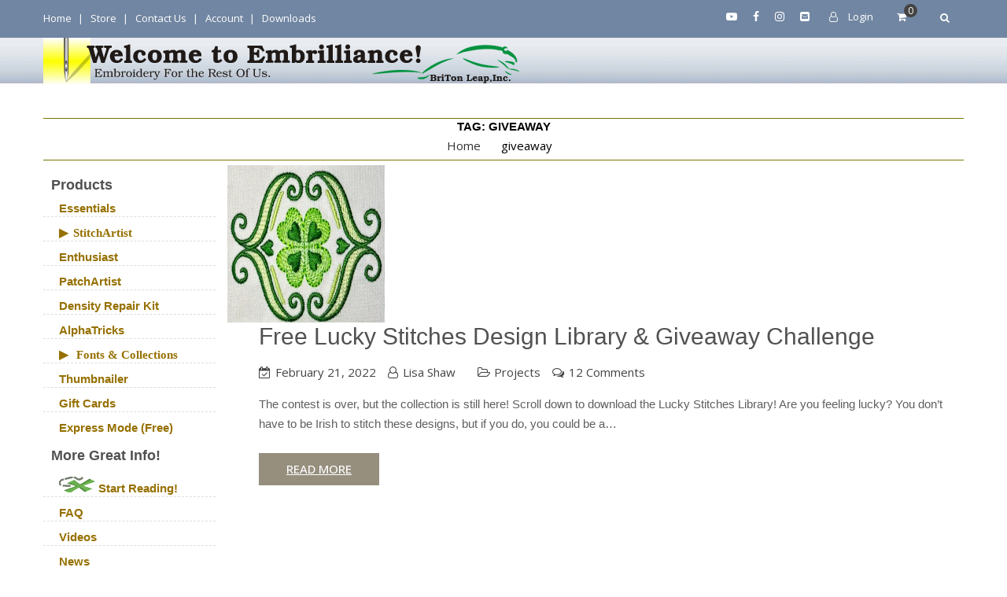

--- FILE ---
content_type: text/html; charset=UTF-8
request_url: https://embrilliance.com/archives/tag/giveaway
body_size: 45306
content:
<!DOCTYPE html>
<html lang="en-US">    <head>
        <meta charset="UTF-8">
<meta name="viewport" content="width=device-width, initial-scale=1">
<link rel="profile" href="http://gmpg.org/xfn/11">
<link rel="pingback" href="https://embrilliance.com/xmlrpc.php">
<title>giveaway &#8211; Embrilliance Embroidery Software</title>
<link data-rocket-prefetch href="https://fonts.googleapis.com" rel="dns-prefetch">
<link data-rocket-prefetch href="https://www.googletagmanager.com" rel="dns-prefetch">
<link data-rocket-prefetch href="https://i0.wp.com" rel="dns-prefetch">
<link data-rocket-prefetch href="https://stats.wp.com" rel="dns-prefetch">
<link data-rocket-preload as="style" href="https://fonts.googleapis.com/css?family=Open%20Sans%3A300%2C300i%2C400%2C400i%2C500%2C500i%2C600%2C600i%2C700%2C700i%2C800%2C800i%7CPlayfair%20Display%3A400%2C400i%2C700%2C700i%2C900%2C900i&#038;subset=latin%2Clatin-ext&#038;display=swap" rel="preload">
<link crossorigin data-rocket-preload as="font" href="https://fonts.gstatic.com/s/opensans/v44/memvYaGs126MiZpBA-UvWbX2vVnXBbObj2OVTS-mu0SC55I.woff2" rel="preload">
<link href="https://fonts.googleapis.com/css?family=Open%20Sans%3A300%2C300i%2C400%2C400i%2C500%2C500i%2C600%2C600i%2C700%2C700i%2C800%2C800i%7CPlayfair%20Display%3A400%2C400i%2C700%2C700i%2C900%2C900i&#038;subset=latin%2Clatin-ext&#038;display=swap" media="print" onload="this.media=&#039;all&#039;" rel="stylesheet">
<noscript data-wpr-hosted-gf-parameters=""><link rel="stylesheet" href="https://fonts.googleapis.com/css?family=Open%20Sans%3A300%2C300i%2C400%2C400i%2C500%2C500i%2C600%2C600i%2C700%2C700i%2C800%2C800i%7CPlayfair%20Display%3A400%2C400i%2C700%2C700i%2C900%2C900i&#038;subset=latin%2Clatin-ext&#038;display=swap"></noscript><link rel="preload" data-rocket-preload as="image" href="https://www.embrilliance.com/images/embrilliance%20web%20header%20bkg.jpg" fetchpriority="high">
<meta name='robots' content='max-image-preview:large' />
	<style>img:is([sizes="auto" i], [sizes^="auto," i]) { contain-intrinsic-size: 3000px 1500px }</style>
	
<link rel='dns-prefetch' href='//stats.wp.com' />
<link rel='dns-prefetch' href='//secure.gravatar.com' />
<link rel='dns-prefetch' href='//fonts.googleapis.com' />
<link rel='dns-prefetch' href='//v0.wordpress.com' />
<link rel='dns-prefetch' href='//jetpack.wordpress.com' />
<link rel='dns-prefetch' href='//s0.wp.com' />
<link rel='dns-prefetch' href='//public-api.wordpress.com' />
<link rel='dns-prefetch' href='//0.gravatar.com' />
<link rel='dns-prefetch' href='//1.gravatar.com' />
<link rel='dns-prefetch' href='//2.gravatar.com' />
<link rel='dns-prefetch' href='//widgets.wp.com' />
<link href='https://fonts.gstatic.com' crossorigin rel='preconnect' />
<link rel='preconnect' href='//i0.wp.com' />
        <link data-minify="1" rel='stylesheet' id='all-css-20ba14bf56431b109307f97b2ab67fcb' href='https://embrilliance.com/wp-content/cache/min/1/wp-content/boost-cache/static/311791631a.min.css?ver=1769214994' type='text/css' media='all' />
<style id='woocommerce-notification-inline-css'>
#notify-close.default:before{color:#ffffff;}#notify-close.classic:before{color:#000000;}#message-purchased #notify-close.default{background-color:#000000;}#message-purchased .message-purchase-main{overflow:hidden}#message-purchased .wn-notification-image-wrapper{padding:0;}#message-purchased .wn-notification-message-container{padding-left:15px;}#message-purchased .wn-notification-image{border-radius:0px;}#message-purchased .message-purchase-main{background-color: #ffffff;color:#000000 !important;border-radius:3px;}#message-purchased .message-purchase-main .wn-notification-message-container,#message-purchased .message-purchase-main .wn-notification-message-container small,#message-purchased .wn-notification-message-container .wn-notification-atc &gt; i{color:#000000 !important;}#message-purchased .message-purchase-main .wn-notification-message-container a, #message-purchased .message-purchase-main .wn-notification-message-container span{color:#000000 !important;}
</style>
<style id='woocommerce-layout-inline-css'>

	.infinite-scroll .woocommerce-pagination {
		display: none;
	}
</style>
<style id='font-awesome-inline-css'>
[data-font="FontAwesome"]:before {font-family: 'FontAwesome' !important;content: attr(data-icon) !important;speak: none !important;font-weight: normal !important;font-variant: normal !important;text-transform: none !important;line-height: 1 !important;font-style: normal !important;-webkit-font-smoothing: antialiased !important;-moz-osx-font-smoothing: grayscale !important;}
</style>
<link rel='stylesheet' id='only-screen-and-max-width-768px-css-0651852140a2aa2b9e9dd7ff6281ed53' href='https://embrilliance.com/wp-content/boost-cache/static/fc30b8a8df.min.css' type='text/css' media='only screen and (max-width: 768px)' />
<style id='wp-emoji-styles-inline-css'>

	img.wp-smiley, img.emoji {
		display: inline !important;
		border: none !important;
		box-shadow: none !important;
		height: 1em !important;
		width: 1em !important;
		margin: 0 0.07em !important;
		vertical-align: -0.1em !important;
		background: none !important;
		padding: 0 !important;
	}
</style>
<style id='classic-theme-styles-inline-css'>
/*! This file is auto-generated */
.wp-block-button__link{color:#fff;background-color:#32373c;border-radius:9999px;box-shadow:none;text-decoration:none;padding:calc(.667em + 2px) calc(1.333em + 2px);font-size:1.125em}.wp-block-file__button{background:#32373c;color:#fff;text-decoration:none}
</style>
<style id='jetpack-sharing-buttons-style-inline-css'>
.jetpack-sharing-buttons__services-list{display:flex;flex-direction:row;flex-wrap:wrap;gap:0;list-style-type:none;margin:5px;padding:0}.jetpack-sharing-buttons__services-list.has-small-icon-size{font-size:12px}.jetpack-sharing-buttons__services-list.has-normal-icon-size{font-size:16px}.jetpack-sharing-buttons__services-list.has-large-icon-size{font-size:24px}.jetpack-sharing-buttons__services-list.has-huge-icon-size{font-size:36px}@media print{.jetpack-sharing-buttons__services-list{display:none!important}}.editor-styles-wrapper .wp-block-jetpack-sharing-buttons{gap:0;padding-inline-start:0}ul.jetpack-sharing-buttons__services-list.has-background{padding:1.25em 2.375em}
</style>
<style id='global-styles-inline-css'>
:root{--wp--preset--aspect-ratio--square: 1;--wp--preset--aspect-ratio--4-3: 4/3;--wp--preset--aspect-ratio--3-4: 3/4;--wp--preset--aspect-ratio--3-2: 3/2;--wp--preset--aspect-ratio--2-3: 2/3;--wp--preset--aspect-ratio--16-9: 16/9;--wp--preset--aspect-ratio--9-16: 9/16;--wp--preset--color--black: #000000;--wp--preset--color--cyan-bluish-gray: #abb8c3;--wp--preset--color--white: #ffffff;--wp--preset--color--pale-pink: #f78da7;--wp--preset--color--vivid-red: #cf2e2e;--wp--preset--color--luminous-vivid-orange: #ff6900;--wp--preset--color--luminous-vivid-amber: #fcb900;--wp--preset--color--light-green-cyan: #7bdcb5;--wp--preset--color--vivid-green-cyan: #00d084;--wp--preset--color--pale-cyan-blue: #8ed1fc;--wp--preset--color--vivid-cyan-blue: #0693e3;--wp--preset--color--vivid-purple: #9b51e0;--wp--preset--gradient--vivid-cyan-blue-to-vivid-purple: linear-gradient(135deg,rgba(6,147,227,1) 0%,rgb(155,81,224) 100%);--wp--preset--gradient--light-green-cyan-to-vivid-green-cyan: linear-gradient(135deg,rgb(122,220,180) 0%,rgb(0,208,130) 100%);--wp--preset--gradient--luminous-vivid-amber-to-luminous-vivid-orange: linear-gradient(135deg,rgba(252,185,0,1) 0%,rgba(255,105,0,1) 100%);--wp--preset--gradient--luminous-vivid-orange-to-vivid-red: linear-gradient(135deg,rgba(255,105,0,1) 0%,rgb(207,46,46) 100%);--wp--preset--gradient--very-light-gray-to-cyan-bluish-gray: linear-gradient(135deg,rgb(238,238,238) 0%,rgb(169,184,195) 100%);--wp--preset--gradient--cool-to-warm-spectrum: linear-gradient(135deg,rgb(74,234,220) 0%,rgb(151,120,209) 20%,rgb(207,42,186) 40%,rgb(238,44,130) 60%,rgb(251,105,98) 80%,rgb(254,248,76) 100%);--wp--preset--gradient--blush-light-purple: linear-gradient(135deg,rgb(255,206,236) 0%,rgb(152,150,240) 100%);--wp--preset--gradient--blush-bordeaux: linear-gradient(135deg,rgb(254,205,165) 0%,rgb(254,45,45) 50%,rgb(107,0,62) 100%);--wp--preset--gradient--luminous-dusk: linear-gradient(135deg,rgb(255,203,112) 0%,rgb(199,81,192) 50%,rgb(65,88,208) 100%);--wp--preset--gradient--pale-ocean: linear-gradient(135deg,rgb(255,245,203) 0%,rgb(182,227,212) 50%,rgb(51,167,181) 100%);--wp--preset--gradient--electric-grass: linear-gradient(135deg,rgb(202,248,128) 0%,rgb(113,206,126) 100%);--wp--preset--gradient--midnight: linear-gradient(135deg,rgb(2,3,129) 0%,rgb(40,116,252) 100%);--wp--preset--font-size--small: 13px;--wp--preset--font-size--medium: 20px;--wp--preset--font-size--large: 36px;--wp--preset--font-size--x-large: 42px;--wp--preset--spacing--20: 0.44rem;--wp--preset--spacing--30: 0.67rem;--wp--preset--spacing--40: 1rem;--wp--preset--spacing--50: 1.5rem;--wp--preset--spacing--60: 2.25rem;--wp--preset--spacing--70: 3.38rem;--wp--preset--spacing--80: 5.06rem;--wp--preset--shadow--natural: 6px 6px 9px rgba(0, 0, 0, 0.2);--wp--preset--shadow--deep: 12px 12px 50px rgba(0, 0, 0, 0.4);--wp--preset--shadow--sharp: 6px 6px 0px rgba(0, 0, 0, 0.2);--wp--preset--shadow--outlined: 6px 6px 0px -3px rgba(255, 255, 255, 1), 6px 6px rgba(0, 0, 0, 1);--wp--preset--shadow--crisp: 6px 6px 0px rgba(0, 0, 0, 1);}:where(.is-layout-flex){gap: 0.5em;}:where(.is-layout-grid){gap: 0.5em;}body .is-layout-flex{display: flex;}.is-layout-flex{flex-wrap: wrap;align-items: center;}.is-layout-flex > :is(*, div){margin: 0;}body .is-layout-grid{display: grid;}.is-layout-grid > :is(*, div){margin: 0;}:where(.wp-block-columns.is-layout-flex){gap: 2em;}:where(.wp-block-columns.is-layout-grid){gap: 2em;}:where(.wp-block-post-template.is-layout-flex){gap: 1.25em;}:where(.wp-block-post-template.is-layout-grid){gap: 1.25em;}.has-black-color{color: var(--wp--preset--color--black) !important;}.has-cyan-bluish-gray-color{color: var(--wp--preset--color--cyan-bluish-gray) !important;}.has-white-color{color: var(--wp--preset--color--white) !important;}.has-pale-pink-color{color: var(--wp--preset--color--pale-pink) !important;}.has-vivid-red-color{color: var(--wp--preset--color--vivid-red) !important;}.has-luminous-vivid-orange-color{color: var(--wp--preset--color--luminous-vivid-orange) !important;}.has-luminous-vivid-amber-color{color: var(--wp--preset--color--luminous-vivid-amber) !important;}.has-light-green-cyan-color{color: var(--wp--preset--color--light-green-cyan) !important;}.has-vivid-green-cyan-color{color: var(--wp--preset--color--vivid-green-cyan) !important;}.has-pale-cyan-blue-color{color: var(--wp--preset--color--pale-cyan-blue) !important;}.has-vivid-cyan-blue-color{color: var(--wp--preset--color--vivid-cyan-blue) !important;}.has-vivid-purple-color{color: var(--wp--preset--color--vivid-purple) !important;}.has-black-background-color{background-color: var(--wp--preset--color--black) !important;}.has-cyan-bluish-gray-background-color{background-color: var(--wp--preset--color--cyan-bluish-gray) !important;}.has-white-background-color{background-color: var(--wp--preset--color--white) !important;}.has-pale-pink-background-color{background-color: var(--wp--preset--color--pale-pink) !important;}.has-vivid-red-background-color{background-color: var(--wp--preset--color--vivid-red) !important;}.has-luminous-vivid-orange-background-color{background-color: var(--wp--preset--color--luminous-vivid-orange) !important;}.has-luminous-vivid-amber-background-color{background-color: var(--wp--preset--color--luminous-vivid-amber) !important;}.has-light-green-cyan-background-color{background-color: var(--wp--preset--color--light-green-cyan) !important;}.has-vivid-green-cyan-background-color{background-color: var(--wp--preset--color--vivid-green-cyan) !important;}.has-pale-cyan-blue-background-color{background-color: var(--wp--preset--color--pale-cyan-blue) !important;}.has-vivid-cyan-blue-background-color{background-color: var(--wp--preset--color--vivid-cyan-blue) !important;}.has-vivid-purple-background-color{background-color: var(--wp--preset--color--vivid-purple) !important;}.has-black-border-color{border-color: var(--wp--preset--color--black) !important;}.has-cyan-bluish-gray-border-color{border-color: var(--wp--preset--color--cyan-bluish-gray) !important;}.has-white-border-color{border-color: var(--wp--preset--color--white) !important;}.has-pale-pink-border-color{border-color: var(--wp--preset--color--pale-pink) !important;}.has-vivid-red-border-color{border-color: var(--wp--preset--color--vivid-red) !important;}.has-luminous-vivid-orange-border-color{border-color: var(--wp--preset--color--luminous-vivid-orange) !important;}.has-luminous-vivid-amber-border-color{border-color: var(--wp--preset--color--luminous-vivid-amber) !important;}.has-light-green-cyan-border-color{border-color: var(--wp--preset--color--light-green-cyan) !important;}.has-vivid-green-cyan-border-color{border-color: var(--wp--preset--color--vivid-green-cyan) !important;}.has-pale-cyan-blue-border-color{border-color: var(--wp--preset--color--pale-cyan-blue) !important;}.has-vivid-cyan-blue-border-color{border-color: var(--wp--preset--color--vivid-cyan-blue) !important;}.has-vivid-purple-border-color{border-color: var(--wp--preset--color--vivid-purple) !important;}.has-vivid-cyan-blue-to-vivid-purple-gradient-background{background: var(--wp--preset--gradient--vivid-cyan-blue-to-vivid-purple) !important;}.has-light-green-cyan-to-vivid-green-cyan-gradient-background{background: var(--wp--preset--gradient--light-green-cyan-to-vivid-green-cyan) !important;}.has-luminous-vivid-amber-to-luminous-vivid-orange-gradient-background{background: var(--wp--preset--gradient--luminous-vivid-amber-to-luminous-vivid-orange) !important;}.has-luminous-vivid-orange-to-vivid-red-gradient-background{background: var(--wp--preset--gradient--luminous-vivid-orange-to-vivid-red) !important;}.has-very-light-gray-to-cyan-bluish-gray-gradient-background{background: var(--wp--preset--gradient--very-light-gray-to-cyan-bluish-gray) !important;}.has-cool-to-warm-spectrum-gradient-background{background: var(--wp--preset--gradient--cool-to-warm-spectrum) !important;}.has-blush-light-purple-gradient-background{background: var(--wp--preset--gradient--blush-light-purple) !important;}.has-blush-bordeaux-gradient-background{background: var(--wp--preset--gradient--blush-bordeaux) !important;}.has-luminous-dusk-gradient-background{background: var(--wp--preset--gradient--luminous-dusk) !important;}.has-pale-ocean-gradient-background{background: var(--wp--preset--gradient--pale-ocean) !important;}.has-electric-grass-gradient-background{background: var(--wp--preset--gradient--electric-grass) !important;}.has-midnight-gradient-background{background: var(--wp--preset--gradient--midnight) !important;}.has-small-font-size{font-size: var(--wp--preset--font-size--small) !important;}.has-medium-font-size{font-size: var(--wp--preset--font-size--medium) !important;}.has-large-font-size{font-size: var(--wp--preset--font-size--large) !important;}.has-x-large-font-size{font-size: var(--wp--preset--font-size--x-large) !important;}
:where(.wp-block-post-template.is-layout-flex){gap: 1.25em;}:where(.wp-block-post-template.is-layout-grid){gap: 1.25em;}
:where(.wp-block-columns.is-layout-flex){gap: 2em;}:where(.wp-block-columns.is-layout-grid){gap: 2em;}
:root :where(.wp-block-pullquote){font-size: 1.5em;line-height: 1.6;}
</style>
<style id='woocommerce-inline-inline-css'>
.woocommerce form .form-row .required { visibility: visible; }
</style>
<link data-minify="1" rel='stylesheet' id='dashicons-css' href='https://embrilliance.com/wp-content/cache/min/1/wp-includes/css/dashicons.min.css?ver=1769214986' media='all' />
<style id='dashicons-inline-css'>
[data-font="Dashicons"]:before {font-family: 'Dashicons' !important;content: attr(data-icon) !important;speak: none !important;font-weight: normal !important;font-variant: normal !important;text-transform: none !important;line-height: 1 !important;font-style: normal !important;-webkit-font-smoothing: antialiased !important;-moz-osx-font-smoothing: grayscale !important;}
</style>

<link data-minify="1" rel='stylesheet' id='cev-custom-style-css' href='https://embrilliance.com/wp-content/cache/min/1/wp-content/plugins/customer-email-verification-for-woocommerce/assets/css/signup-style.css?ver=1769214986' media='all' />


<script data-jetpack-boost="ignore" type="text/javascript" src="https://embrilliance.com/wp-includes/js/jquery/jquery.min.js?ver=3.7.1" id="jquery-core-js"></script>










<link rel="https://api.w.org/" href="https://embrilliance.com/wp-json/" /><link rel="alternate" title="JSON" type="application/json" href="https://embrilliance.com/wp-json/wp/v2/tags/781" /><link rel="EditURI" type="application/rsd+xml" title="RSD" href="https://embrilliance.com/xmlrpc.php?rsd" />
<meta name="generator" content="WordPress 6.8.3" />
<meta name="generator" content="WooCommerce 10.4.3" />
	<link rel="preconnect" href="https://fonts.googleapis.com">
	<link rel="preconnect" href="https://fonts.gstatic.com">
	<style>
	.motpr355_woo_sale_product_date_info_div {
		margin: 10px 0;
	}
	.motpr355_woo_sale_product_date_info_span {
		background: #dd3333;
		color: #ffffff;
		font-weight: normal;
		text-transform: none;
        text-align: center;
		border-radius: 25px;
		padding: 4px 10px;
		display: inline-block;
	}
</style>
	<style>img#wpstats{display:none}</style>
		
        <style type="text/css">
                        button,
            .comment-reply-link,
            a.button, input[type="button"],
            input[type="reset"],
            input[type="submit"],
            .main-slider .slider-caption .caption-wrap .button,
            .slick-dots li.slick-active button,
            .agency_ecommerce_widget_call_to_action .cta-widget:before,
            .blog-item .blog-text-wrap .date-header,
            #primary .page-header .page-title:after,
            .woocommerce nav.woocommerce-pagination ul li .page-numbers,
            .error-404.not-found form.search-form input[type="submit"],
            .search-no-results form.search-form input[type="submit"],
            .error-404.not-found form.search-form input[type="submit"]:hover,
            .woocommerce span.onsale,
            .woocommerce .ae-carousel-wrap .product span.onsale,
            li.product .product-thumb-wrap:before,
            #add_payment_method .wc-proceed-to-checkout a.checkout-button,
            .woocommerce-checkout .wc-proceed-to-checkout a.checkout-button,
            .woocommerce .cart .button,
            .woocommerce .cart input.button,
            .call-to-action-wrap a.button.cta-button.cta-button-primary,
            .woocommerce #payment #place_order,
            .woocommerce-page #payment #place_order,
            .woocommerce #respond input#submit.alt,
            .woocommerce a.button.alt,
            .woocommerce button.button.alt,
            .woocommerce input.button.alt,
            .woocommerce #review_form #respond .form-submit input,
            .mean-container a.meanmenu-reveal span,
            .mean-container .mean-nav ul li a,
            .woocommerce .widget_price_filter .ui-slider .ui-slider-range,
            .woocommerce .widget_price_filter .ui-slider .ui-slider-handle {
                background: #968f7e;
            }

            a:focus, a:active {
                color: #787265;
            }

            .main-navigation ul li.current-menu-item a,
            .main-navigation ul li a:hover,
            .main-navigation ul li.menu-item-has-children ul.sub-menu li.current-menu-item a,
            .main-navigation ul li.menu-item-has-children ul.sub-menu li a:hover,
            .agency_ecommerce_widget_call_to_action .call-to-action-offer .call-to-action-offer-inner .discount-percent,
            .agency_ecommerce_widget_call_to_action .call-to-action-offer .call-to-action-offer-inner .offer-text,
            #primary .post .entry-title:hover a,
            #primary .page .entry-title:hover a,
            .single-post-meta > span::before,
            .nav-links .nav-previous a:hover,
            .nav-links .nav-next a:hover,
            .comment-navigation .nav-next a:hover:after,
            .comment-navigation .nav-previous a:hover:before,
            .nav-links .nav-previous a:hover:before,
            .nav-links .nav-next a:hover:after,
            #commentform input[type="submit"]:hover,
            .comment-meta .comment-author a.url,
            .comment-meta .comment-metadata a,
            .comment .comment-body .comment-content a,
            .comments-area form#commentform p.logged-in-as a,
            .woocommerce nav.woocommerce-pagination ul li a:focus,
            .woocommerce nav.woocommerce-pagination ul li a:hover,
            .woocommerce nav.woocommerce-pagination ul li span.current,
            .product .price, .woocommerce ul.products li.product .price,
            .product_meta .posted_in a,
            .product_meta .tagged_as a,
            .woocommerce-product-rating a.woocommerce-review-link,
            .woocommerce p.stars a::before,
            .woocommerce-message::before,
            .woocommerce-info::before,
            .shop_table .product-name a,
            .woocommerce-info a.showcoupon,
            .mean-container a.meanmenu-reveal,
            .single-product .yith-wcwl-add-to-wishlist a,
            .entry-meta > span a:hover,
            .single-post-meta > span a:hover,
            .entry-footer > span a:hover,
            .pagination .nav-links .page-numbers.current,
            .posted-on:hover:before, .byline:hover:before, .cat-links:hover:before,
            .nav-links a.page-numbers:hover,
            .ae-sticky-add-to-cart__content-price ins,
            .woocommerce ul.products li.product .ae-woo-catalog .woocommerce-loop-category__title:hover, .ae-woo-catalog .woocommerce-loop-category__title:hover,
            .woocommerce ul.products li.product .ae-woo-catalog mark.count, .ae-woo-catalog mark.count
            {

                color: #968f7e;
            }

            #home-page-woo-featured-slider .advertisement-widget .advertisement-wrap .advertisement-buttons .button.advertisement-button:hover,
            .ae-homepage-wrap .advertisement-widget .advertisement-wrap .advertisement-buttons .button.advertisement-button:hover,
            .scrollup:hover,
            .woocommerce div.product .woocommerce-tabs ul.tabs li,
            .ae-homepage-wrap .agency_ecommerce_widget_call_to_action .cta-widget-default .call-to-action-button a.button {
                background: #968f7e;
                border-color: #968f7e;
            }

            #commentform input[type="submit"],
            .woocommerce nav.woocommerce-pagination ul li .page-numbers,
            .pagination .nav-links .page-numbers,
            .nav-links .page-numbers.current,
            .nav-links a.page-numbers:hover,
            #add_payment_method .wc-proceed-to-checkout a.checkout-button,
            .woocommerce-cart .wc-proceed-to-checkout a.checkout-button,
            .woocommerce-checkout .wc-proceed-to-checkout a.checkout-button,
            .woocommerce .cart .button,
            .woocommerce .cart input.button,
            .woocommerce #payment #place_order,
            .woocommerce-page #payment #place_order,
            .woocommerce #respond input#submit.alt,
            .woocommerce a.button.alt,
            .woocommerce button.button.alt,
            .woocommerce input.button.alt,
            .woocommerce #review_form #respond .form-submit input,
            .main-slider .slider-caption .caption-wrap .button {
                border: 1px solid#968f7e;
            }

            .woocommerce div.product .woocommerce-tabs ul.tabs::before {
                border-bottom: 1px solid#968f7e;
            }

            .woocommerce-message, .woocommerce-info, .blog-item .blog-text-wrap {
                border-top-color: #968f7e;
            }

            /* Background */
            .top-header,
            .widget_calendar caption,
            .mid-header .ae-cart-wrapper .ae-icon-wrap .cart-value,
            .ae-cart-wrapper .ae-cart-content,
            .mid-header .ae-cart-wrapper:hover,
            .special-menu-container ul.special-menu-wrapper a.special-menu,
            .special-menu-container ul.special-menu-wrapper ul.special-sub-menu li:hover,
            .main-slider-wrap .slider-buttons a,
            .slider-section-right .slider-buttons a,
            .slider-section-right .slick-arrow,
            .main-slider-wrap .slick-arrow,
            .ae-list-grid-switcher a,
            .woocommerce.single-product div.product .single_add_to_cart_button,
            .woocommerce-page.single-product div.product .single_add_to_cart_button,
            .elementor-page.single-product div.product .single_add_to_cart_button,
            .woocommerce.single-product div.product .entry-summary .yith-wcwl-add-to-wishlist .yith-wcwl-wishlistaddedbrowse a:hover,
            .woocommerce.single-product div.product .entry-summary .yith-wcwl-add-to-wishlist .yith-wcwl-add-button a:hover,
            .woocommerce.single-product div.product .entry-summary .yith-wcwl-add-to-wishlist .yith-wcwl-wishlistexistsbrowse a:hover,
            .woocommerce-page.single-product div.product .entry-summary .yith-wcwl-add-to-wishlist .yith-wcwl-wishlistaddedbrowse a:hover,
            .woocommerce-page.single-product div.product .entry-summary .yith-wcwl-add-to-wishlist .yith-wcwl-add-button a:hover,
            .woocommerce-page.single-product div.product .entry-summary .yith-wcwl-add-to-wishlist .yith-wcwl-wishlistexistsbrowse a:hover,
            .elementor-page.single-product div.product .entry-summary .yith-wcwl-add-to-wishlist .yith-wcwl-wishlistaddedbrowse a:hover,
            .elementor-page.single-product div.product .entry-summary .yith-wcwl-add-to-wishlist .yith-wcwl-add-button a:hover,
            .elementor-page.single-product div.product .entry-summary .yith-wcwl-add-to-wishlist .yith-wcwl-wishlistexistsbrowse a:hover,
            .woocommerce.single-product div.product .woocommerce-tabs ul.tabs li,
            .woocommerce-page.single-product div.product .woocommerce-tabs ul.tabs li,
            .elementor-page.single-product div.product .woocommerce-tabs ul.tabs li,
            .woocommerce .related.products > h2:before,
            .woocommerce-page .related.products > h2:before,
            .elementor-page .related.products > h2:before,
            .primary-sidebar .widget .widget-title:before,
            .woocommerce-account #respond input#submit,
            .woocommerce-account a.button,
            .woocommerce-account button.button,
            .woocommerce-account input.button,
            h1.page-title:before,
            .widget.agency_ecommerce_widget_features .feature-icon,
            .woocommerce #respond input#submit,
            .woocommerce a.button,
            .woocommerce button.button,
            .woocommerce input.button,
            .navigation.post-navigation .nav-links a,
            .pagination .nav-links .page-numbers,
            .mid-header .ae-wishlist-wrapper:hover,
            .mid-header .ae-wishlist-wrapper .wish-value,
            .woocommerce ul.products li.product .yith-wcqv-button:hover, .woocommerce ul.products .product .yith-wcqv-button:hover, .woocommerce .products li.product .yith-wcqv-button:hover, .woocommerce .products .product .yith-wcqv-button:hover, .woocommerce .widget.agency_ecommerce_woo_products_widget .ae-list-main li.product .yith-wcqv-button:hover, .woocommerce .widget.agency_ecommerce_woo_products_widget .ae-list-main .product .yith-wcqv-button:hover, .woocommerce .widget.agency_ecommerce_widget_woo_categories .ae-list-main li.product .yith-wcqv-button:hover, .woocommerce .widget.agency_ecommerce_widget_woo_categories .ae-list-main .product .yith-wcqv-button:hover, .woocommerce-page ul.products li.product .yith-wcqv-button:hover, .woocommerce-page ul.products .product .yith-wcqv-button:hover, .woocommerce-page .products li.product .yith-wcqv-button:hover, .woocommerce-page .products .product .yith-wcqv-button:hover, .woocommerce-page .widget.agency_ecommerce_woo_products_widget .ae-list-main li.product .yith-wcqv-button:hover, .woocommerce-page .widget.agency_ecommerce_woo_products_widget .ae-list-main .product .yith-wcqv-button:hover, .woocommerce-page .widget.agency_ecommerce_widget_woo_categories .ae-list-main li.product .yith-wcqv-button:hover, .woocommerce-page .widget.agency_ecommerce_widget_woo_categories .ae-list-main .product .yith-wcqv-button:hover, .elementor-page ul.products li.product .yith-wcqv-button:hover, .elementor-page ul.products .product .yith-wcqv-button:hover, .elementor-page .products li.product .yith-wcqv-button:hover, .elementor-page .products .product .yith-wcqv-button:hover, .elementor-page .widget.agency_ecommerce_woo_products_widget .ae-list-main li.product .yith-wcqv-button:hover, .elementor-page .widget.agency_ecommerce_woo_products_widget .ae-list-main .product .yith-wcqv-button:hover, .elementor-page .widget.agency_ecommerce_widget_woo_categories .ae-list-main li.product .yith-wcqv-button:hover, .elementor-page .widget.agency_ecommerce_widget_woo_categories .ae-list-main .product .yith-wcqv-button:hover,
            .woocommerce a.add_to_wishlist:hover, .woocommerce-page a.add_to_wishlist:hover, .elementor-page a.add_to_wishlist:hover,
            .woocommerce.woocommerce-wishlist .shop_table.wishlist_table thead tr,
            .woocommerce .cart .button, .woocommerce .cart input.button, .woocommerce-page .cart .button, .woocommerce-page .cart input.button, .elementor-page .cart .button, .elementor-page .cart input.button, .woocommerce .woocommerce .cart .button, .woocommerce .woocommerce .cart input.button,
            .woocommerce.woocommerce-wishlist .shop_table.wishlist_table .add_to_cart_button,
            .woocommerce #respond input#submit.alt, .woocommerce a.button.alt, .woocommerce button.button.alt, .woocommerce input.button.alt, .woocommerce #review_form #respond .form-submit input, .woocommerce-page #respond input#submit.alt, .woocommerce-page a.button.alt, .woocommerce-page button.button.alt, .woocommerce-page input.button.alt, .woocommerce-page #review_form #respond .form-submit input, .elementor-page #respond input#submit.alt, .elementor-page a.button.alt, .elementor-page button.button.alt, .elementor-page input.button.alt, .elementor-page #review_form #respond .form-submit input, .woocommerce .woocommerce #respond input#submit.alt, .woocommerce .woocommerce a.button.alt, .woocommerce .woocommerce button.button.alt, .woocommerce .woocommerce input.button.alt, .woocommerce .woocommerce #review_form #respond .form-submit input.woocommerce #respond input#submit.alt, .woocommerce a.button.alt, .woocommerce button.button.alt, .woocommerce input.button.alt, .woocommerce #review_form #respond .form-submit input, .woocommerce-page #respond input#submit.alt, .woocommerce-page a.button.alt, .woocommerce-page button.button.alt, .woocommerce-page input.button.alt, .woocommerce-page #review_form #respond .form-submit input, .elementor-page #respond input#submit.alt, .elementor-page a.button.alt, .elementor-page button.button.alt, .elementor-page input.button.alt, .elementor-page #review_form #respond .form-submit input, .woocommerce .woocommerce #respond input#submit.alt, .woocommerce .woocommerce a.button.alt, .woocommerce .woocommerce button.button.alt, .woocommerce .woocommerce input.button.alt, .woocommerce .woocommerce #review_form #respond .form-submit input,
            .woocommerce ul.products li.product .button.yith-wcqv-button:hover, .woocommerce ul.products li.product .yith-wcqv-button:hover, .woocommerce ul.products .product .button.yith-wcqv-button:hover, .woocommerce ul.products .product .yith-wcqv-button:hover, .woocommerce .products li.product .button.yith-wcqv-button:hover, .woocommerce .products li.product .yith-wcqv-button:hover, .woocommerce .products .product .button.yith-wcqv-button:hover, .woocommerce .products .product .yith-wcqv-button:hover, .woocommerce .widget.agency_ecommerce_woo_products_widget .ae-list-main li.product .button.yith-wcqv-button:hover, .woocommerce .widget.agency_ecommerce_woo_products_widget .ae-list-main li.product .yith-wcqv-button:hover, .woocommerce .widget.agency_ecommerce_woo_products_widget .ae-list-main .product .button.yith-wcqv-button:hover, .woocommerce .widget.agency_ecommerce_woo_products_widget .ae-list-main .product .yith-wcqv-button:hover, .woocommerce .widget.agency_ecommerce_widget_woo_categories .ae-list-main li.product .button.yith-wcqv-button:hover, .woocommerce .widget.agency_ecommerce_widget_woo_categories .ae-list-main li.product .yith-wcqv-button:hover, .woocommerce .widget.agency_ecommerce_widget_woo_categories .ae-list-main .product .button.yith-wcqv-button:hover, .woocommerce .widget.agency_ecommerce_widget_woo_categories .ae-list-main .product .yith-wcqv-button:hover, .woocommerce-page ul.products li.product .button.yith-wcqv-button:hover, .woocommerce-page ul.products li.product .yith-wcqv-button:hover, .woocommerce-page ul.products .product .button.yith-wcqv-button:hover, .woocommerce-page ul.products .product .yith-wcqv-button:hover, .woocommerce-page .products li.product .button.yith-wcqv-button:hover, .woocommerce-page .products li.product .yith-wcqv-button:hover, .woocommerce-page .products .product .button.yith-wcqv-button:hover, .woocommerce-page .products .product .yith-wcqv-button:hover, .woocommerce-page .widget.agency_ecommerce_woo_products_widget .ae-list-main li.product .button.yith-wcqv-button:hover, .woocommerce-page .widget.agency_ecommerce_woo_products_widget .ae-list-main li.product .yith-wcqv-button:hover, .woocommerce-page .widget.agency_ecommerce_woo_products_widget .ae-list-main .product .button.yith-wcqv-button:hover, .woocommerce-page .widget.agency_ecommerce_woo_products_widget .ae-list-main .product .yith-wcqv-button:hover, .woocommerce-page .widget.agency_ecommerce_widget_woo_categories .ae-list-main li.product .button.yith-wcqv-button:hover, .woocommerce-page .widget.agency_ecommerce_widget_woo_categories .ae-list-main li.product .yith-wcqv-button:hover, .woocommerce-page .widget.agency_ecommerce_widget_woo_categories .ae-list-main .product .button.yith-wcqv-button:hover, .woocommerce-page .widget.agency_ecommerce_widget_woo_categories .ae-list-main .product .yith-wcqv-button:hover, .elementor-page ul.products li.product .button.yith-wcqv-button:hover, .elementor-page ul.products li.product .yith-wcqv-button:hover, .elementor-page ul.products .product .button.yith-wcqv-button:hover, .elementor-page ul.products .product .yith-wcqv-button:hover, .elementor-page .products li.product .button.yith-wcqv-button:hover, .elementor-page .products li.product .yith-wcqv-button:hover, .elementor-page .products .product .button.yith-wcqv-button:hover, .elementor-page .products .product .yith-wcqv-button:hover, .elementor-page .widget.agency_ecommerce_woo_products_widget .ae-list-main li.product .button.yith-wcqv-button:hover, .elementor-page .widget.agency_ecommerce_woo_products_widget .ae-list-main li.product .yith-wcqv-button:hover, .elementor-page .widget.agency_ecommerce_woo_products_widget .ae-list-main .product .button.yith-wcqv-button:hover, .elementor-page .widget.agency_ecommerce_woo_products_widget .ae-list-main .product .yith-wcqv-button:hover, .elementor-page .widget.agency_ecommerce_widget_woo_categories .ae-list-main li.product .button.yith-wcqv-button:hover, .elementor-page .widget.agency_ecommerce_widget_woo_categories .ae-list-main li.product .yith-wcqv-button:hover, .elementor-page .widget.agency_ecommerce_widget_woo_categories .ae-list-main .product .button.yith-wcqv-button:hover, .elementor-page .widget.agency_ecommerce_widget_woo_categories .ae-list-main .product .yith-wcqv-button:hover, .woocommerce .woocommerce ul.products li.product .button.yith-wcqv-button:hover, .woocommerce .woocommerce ul.products li.product .yith-wcqv-button:hover, .woocommerce .woocommerce ul.products .product .button.yith-wcqv-button:hover, .woocommerce .woocommerce ul.products .product .yith-wcqv-button:hover, .woocommerce .woocommerce .products li.product .button.yith-wcqv-button:hover, .woocommerce .woocommerce .products li.product .yith-wcqv-button:hover, .woocommerce .woocommerce .products .product .button.yith-wcqv-button:hover, .woocommerce .woocommerce .products .product .yith-wcqv-button:hover, .woocommerce .woocommerce .widget.agency_ecommerce_woo_products_widget .ae-list-main li.product .button.yith-wcqv-button:hover, .woocommerce .woocommerce .widget.agency_ecommerce_woo_products_widget .ae-list-main li.product .yith-wcqv-button:hover, .woocommerce .woocommerce .widget.agency_ecommerce_woo_products_widget .ae-list-main .product .button.yith-wcqv-button:hover, .woocommerce .woocommerce .widget.agency_ecommerce_woo_products_widget .ae-list-main .product .yith-wcqv-button:hover, .woocommerce .woocommerce .widget.agency_ecommerce_widget_woo_categories .ae-list-main li.product .button.yith-wcqv-button:hover, .woocommerce .woocommerce .widget.agency_ecommerce_widget_woo_categories .ae-list-main li.product .yith-wcqv-button:hover, .woocommerce .woocommerce .widget.agency_ecommerce_widget_woo_categories .ae-list-main .product .button.yith-wcqv-button:hover, .woocommerce .woocommerce .widget.agency_ecommerce_widget_woo_categories .ae-list-main .product .yith-wcqv-button:hover,
            .woocommerce ul.products li.product .onsale, .woocommerce span.onsale, .woocommerce-page ul.products li.product .onsale, .woocommerce-page span.onsale, .elementor-page ul.products li.product .onsale, .elementor-page span.onsale, .woocommerce .woocommerce ul.products li.product .onsale, .woocommerce .woocommerce span.onsale {
                background-color: #968f7e;
            }

            /* Font Color */
            .ae-cart-wrapper:hover .ae-cart-content p.woocommerce-mini-cart__buttons.buttons a,
            .woocommerce ul.products li.product .price,
            .woocommerce ul.products .product .price,
            .woocommerce .products li.product .price,
            .woocommerce .products .product .price,
            .woocommerce .widget.agency_ecommerce_woo_products_widget .ae-list-main li.product .price,
            .woocommerce .widget.agency_ecommerce_woo_products_widget .ae-list-main .product .price,
            .woocommerce .widget.agency_ecommerce_widget_woo_categories .ae-list-main li.product .price,
            .woocommerce .widget.agency_ecommerce_widget_woo_categories .ae-list-main .product .price,
            .woocommerce-page ul.products li.product .price, .woocommerce-page ul.products .product .price,
            .woocommerce-page .products li.product .price, .woocommerce-page .products .product .price,
            .woocommerce-page .widget.agency_ecommerce_woo_products_widget .ae-list-main li.product .price,
            .woocommerce-page .widget.agency_ecommerce_woo_products_widget .ae-list-main .product .price,
            .woocommerce-page .widget.agency_ecommerce_widget_woo_categories .ae-list-main li.product .price,
            .woocommerce-page .widget.agency_ecommerce_widget_woo_categories .ae-list-main .product .price,
            .elementor-page ul.products li.product .price, .elementor-page ul.products .product .price,
            .elementor-page .products li.product .price, .elementor-page .products .product .price,
            .elementor-page .widget.agency_ecommerce_woo_products_widget .ae-list-main li.product .price,
            .elementor-page .widget.agency_ecommerce_woo_products_widget .ae-list-main .product .price,
            .elementor-page .widget.agency_ecommerce_widget_woo_categories .ae-list-main li.product .price,
            .elementor-page .widget.agency_ecommerce_widget_woo_categories .ae-list-main .product .price,
            .widget.woocommerce.widget_products .product_list_widget ins span,
            .widget.woocommerce.widget_recently_viewed_products .product_list_widget ins span,
            .widget.woocommerce.widget_products .product_list_widget a:hover,
            .widget.woocommerce.widget_recently_viewed_products .product_list_widget a:hover,
            .product .woocommerce-loop-product__title:hover,
            .woocommerce ul.products li.product .woocommerce-loop-product__title:hover,
            .agency_ecommerce_widget_woo_categories .product-cat.product .featured-cat-title:hover,
            .woocommerce.single-product div.product p.price,
            .woocommerce.single-product div.product span.price,
            .woocommerce-page.single-product div.product p.price,
            .woocommerce-page.single-product div.product span.price,
            .elementor-page.single-product div.product p.price,
            .elementor-page.single-product div.product span.price,
            .woocommerce.single-product div.product .woocommerce-tabs ul.tabs li.active a,
            .woocommerce-page.single-product div.product .woocommerce-tabs ul.tabs li.active a,
            .elementor-page.single-product div.product .woocommerce-tabs ul.tabs li.active a,
            .primary-sidebar .widget ul li:hover,
            .blog-item .blog-text-wrap h3:hover,
            .blog-item .blog-text-wrap h2:hover,
            .blog-item .blog-text-wrap h3 a:hover,
            .blog-item .blog-text-wrap h2 a:hover,
            #commentform input[type="submit"]:hover, #commentform input[type="submit"]#submit:hover,
            .navigation.post-navigation .nav-links a:hover,
            .breadcrumb-trail li a:hover,
            .woocommerce ul.products li.product .yith-wcqv-button, .woocommerce ul.products .product .yith-wcqv-button, .woocommerce .products li.product .yith-wcqv-button, .woocommerce .products .product .yith-wcqv-button, .woocommerce .widget.agency_ecommerce_woo_products_widget .ae-list-main li.product .yith-wcqv-button, .woocommerce .widget.agency_ecommerce_woo_products_widget .ae-list-main .product .yith-wcqv-button, .woocommerce .widget.agency_ecommerce_widget_woo_categories .ae-list-main li.product .yith-wcqv-button, .woocommerce .widget.agency_ecommerce_widget_woo_categories .ae-list-main .product .yith-wcqv-button, .woocommerce-page ul.products li.product .yith-wcqv-button, .woocommerce-page ul.products .product .yith-wcqv-button, .woocommerce-page .products li.product .yith-wcqv-button, .woocommerce-page .products .product .yith-wcqv-button, .woocommerce-page .widget.agency_ecommerce_woo_products_widget .ae-list-main li.product .yith-wcqv-button, .woocommerce-page .widget.agency_ecommerce_woo_products_widget .ae-list-main .product .yith-wcqv-button, .woocommerce-page .widget.agency_ecommerce_widget_woo_categories .ae-list-main li.product .yith-wcqv-button, .woocommerce-page .widget.agency_ecommerce_widget_woo_categories .ae-list-main .product .yith-wcqv-button, .elementor-page ul.products li.product .yith-wcqv-button, .elementor-page ul.products .product .yith-wcqv-button, .elementor-page .products li.product .yith-wcqv-button, .elementor-page .products .product .yith-wcqv-button, .elementor-page .widget.agency_ecommerce_woo_products_widget .ae-list-main li.product .yith-wcqv-button, .elementor-page .widget.agency_ecommerce_woo_products_widget .ae-list-main .product .yith-wcqv-button, .elementor-page .widget.agency_ecommerce_widget_woo_categories .ae-list-main li.product .yith-wcqv-button, .elementor-page .widget.agency_ecommerce_widget_woo_categories .ae-list-main .product .yith-wcqv-button,
            .woocommerce.woocommerce-wishlist .product-price span,
            .woocommerce ul.products li.product .button.yith-wcqv-button, .woocommerce ul.products li.product .yith-wcqv-button, .woocommerce ul.products .product .button.yith-wcqv-button, .woocommerce ul.products .product .yith-wcqv-button, .woocommerce .products li.product .button.yith-wcqv-button, .woocommerce .products li.product .yith-wcqv-button, .woocommerce .products .product .button.yith-wcqv-button, .woocommerce .products .product .yith-wcqv-button, .woocommerce .widget.agency_ecommerce_woo_products_widget .ae-list-main li.product .button.yith-wcqv-button, .woocommerce .widget.agency_ecommerce_woo_products_widget .ae-list-main li.product .yith-wcqv-button, .woocommerce .widget.agency_ecommerce_woo_products_widget .ae-list-main .product .button.yith-wcqv-button, .woocommerce .widget.agency_ecommerce_woo_products_widget .ae-list-main .product .yith-wcqv-button, .woocommerce .widget.agency_ecommerce_widget_woo_categories .ae-list-main li.product .button.yith-wcqv-button, .woocommerce .widget.agency_ecommerce_widget_woo_categories .ae-list-main li.product .yith-wcqv-button, .woocommerce .widget.agency_ecommerce_widget_woo_categories .ae-list-main .product .button.yith-wcqv-button, .woocommerce .widget.agency_ecommerce_widget_woo_categories .ae-list-main .product .yith-wcqv-button, .woocommerce-page ul.products li.product .button.yith-wcqv-button, .woocommerce-page ul.products li.product .yith-wcqv-button, .woocommerce-page ul.products .product .button.yith-wcqv-button, .woocommerce-page ul.products .product .yith-wcqv-button, .woocommerce-page .products li.product .button.yith-wcqv-button, .woocommerce-page .products li.product .yith-wcqv-button, .woocommerce-page .products .product .button.yith-wcqv-button, .woocommerce-page .products .product .yith-wcqv-button, .woocommerce-page .widget.agency_ecommerce_woo_products_widget .ae-list-main li.product .button.yith-wcqv-button, .woocommerce-page .widget.agency_ecommerce_woo_products_widget .ae-list-main li.product .yith-wcqv-button, .woocommerce-page .widget.agency_ecommerce_woo_products_widget .ae-list-main .product .button.yith-wcqv-button, .woocommerce-page .widget.agency_ecommerce_woo_products_widget .ae-list-main .product .yith-wcqv-button, .woocommerce-page .widget.agency_ecommerce_widget_woo_categories .ae-list-main li.product .button.yith-wcqv-button, .woocommerce-page .widget.agency_ecommerce_widget_woo_categories .ae-list-main li.product .yith-wcqv-button, .woocommerce-page .widget.agency_ecommerce_widget_woo_categories .ae-list-main .product .button.yith-wcqv-button, .woocommerce-page .widget.agency_ecommerce_widget_woo_categories .ae-list-main .product .yith-wcqv-button, .elementor-page ul.products li.product .button.yith-wcqv-button, .elementor-page ul.products li.product .yith-wcqv-button, .elementor-page ul.products .product .button.yith-wcqv-button, .elementor-page ul.products .product .yith-wcqv-button, .elementor-page .products li.product .button.yith-wcqv-button, .elementor-page .products li.product .yith-wcqv-button, .elementor-page .products .product .button.yith-wcqv-button, .elementor-page .products .product .yith-wcqv-button, .elementor-page .widget.agency_ecommerce_woo_products_widget .ae-list-main li.product .button.yith-wcqv-button, .elementor-page .widget.agency_ecommerce_woo_products_widget .ae-list-main li.product .yith-wcqv-button, .elementor-page .widget.agency_ecommerce_woo_products_widget .ae-list-main .product .button.yith-wcqv-button, .elementor-page .widget.agency_ecommerce_woo_products_widget .ae-list-main .product .yith-wcqv-button, .elementor-page .widget.agency_ecommerce_widget_woo_categories .ae-list-main li.product .button.yith-wcqv-button, .elementor-page .widget.agency_ecommerce_widget_woo_categories .ae-list-main li.product .yith-wcqv-button, .elementor-page .widget.agency_ecommerce_widget_woo_categories .ae-list-main .product .button.yith-wcqv-button, .elementor-page .widget.agency_ecommerce_widget_woo_categories .ae-list-main .product .yith-wcqv-button, .woocommerce .woocommerce ul.products li.product .button.yith-wcqv-button, .woocommerce .woocommerce ul.products li.product .yith-wcqv-button, .woocommerce .woocommerce ul.products .product .button.yith-wcqv-button, .woocommerce .woocommerce ul.products .product .yith-wcqv-button, .woocommerce .woocommerce .products li.product .button.yith-wcqv-button, .woocommerce .woocommerce .products li.product .yith-wcqv-button, .woocommerce .woocommerce .products .product .button.yith-wcqv-button, .woocommerce .woocommerce .products .product .yith-wcqv-button, .woocommerce .woocommerce .widget.agency_ecommerce_woo_products_widget .ae-list-main li.product .button.yith-wcqv-button, .woocommerce .woocommerce .widget.agency_ecommerce_woo_products_widget .ae-list-main li.product .yith-wcqv-button, .woocommerce .woocommerce .widget.agency_ecommerce_woo_products_widget .ae-list-main .product .button.yith-wcqv-button, .woocommerce .woocommerce .widget.agency_ecommerce_woo_products_widget .ae-list-main .product .yith-wcqv-button, .woocommerce .woocommerce .widget.agency_ecommerce_widget_woo_categories .ae-list-main li.product .button.yith-wcqv-button, .woocommerce .woocommerce .widget.agency_ecommerce_widget_woo_categories .ae-list-main li.product .yith-wcqv-button, .woocommerce .woocommerce .widget.agency_ecommerce_widget_woo_categories .ae-list-main .product .button.yith-wcqv-button, .woocommerce .woocommerce .widget.agency_ecommerce_widget_woo_categories .ae-list-main .product .yith-wcqv-button,
            a {
                color: #968f7e;
            }

            .woocommerce.single-product div.product .woocommerce-tabs ul.tabs li,
            .woocommerce-page.single-product div.product .woocommerce-tabs ul.tabs li,
            .elementor-page.single-product div.product .woocommerce-tabs ul.tabs li,
            .woocommerce.single-product div.product .woocommerce-tabs ul.tabs:before,
            .woocommerce-page.single-product div.product .woocommerce-tabs ul.tabs:before,
            .elementor-page.single-product div.product .woocommerce-tabs ul.tabs:before,
            #commentform input[type="submit"], #commentform input[type="submit"]#submit,
            .navigation.post-navigation .nav-links a,
            blockquote,
            .search-box .product-search-wrapper form input[type="text"],
            .search-box .product-search-wrapper form,
            .woocommerce .cart .button, .woocommerce .cart input.button, .woocommerce-page .cart .button, .woocommerce-page .cart input.button, .elementor-page .cart .button, .elementor-page .cart input.button, .woocommerce .woocommerce .cart .button, .woocommerce .woocommerce .cart input.button,
            .woocommerce a.add_to_wishlist:hover, .woocommerce-page a.add_to_wishlist:hover, .elementor-page a.add_to_wishlist:hover,
            .woocommerce #respond input#submit.alt, .woocommerce a.button.alt, .woocommerce button.button.alt, .woocommerce input.button.alt, .woocommerce #review_form #respond .form-submit input, .woocommerce-page #respond input#submit.alt, .woocommerce-page a.button.alt, .woocommerce-page button.button.alt, .woocommerce-page input.button.alt, .woocommerce-page #review_form #respond .form-submit input, .elementor-page #respond input#submit.alt, .elementor-page a.button.alt, .elementor-page button.button.alt, .elementor-page input.button.alt, .elementor-page #review_form #respond .form-submit input, .woocommerce .woocommerce #respond input#submit.alt, .woocommerce .woocommerce a.button.alt, .woocommerce .woocommerce button.button.alt, .woocommerce .woocommerce input.button.alt, .woocommerce .woocommerce #review_form #respond .form-submit input {
                border-color: #968f7e;

            }

            /* Scroll Bar */
            .special-menu-container ul.special-menu-wrapper ul.special-sub-menu::-webkit-scrollbar-thumb {
                background: #968f7e;
                background-image: -webkit-gradient(linear,
                left bottom,
                left top,
                color-stop(0.0, #a59d8b),
                color-stop(0.50, #968f7e),
                color-stop(1, #5a564c));
            }

            
        </style>

        	<noscript><style>.woocommerce-product-gallery{ opacity: 1 !important; }</style></noscript>
	<meta name="generator" content="Elementor 3.34.2; features: e_font_icon_svg, additional_custom_breakpoints; settings: css_print_method-external, google_font-enabled, font_display-swap">
			<style>
				.e-con.e-parent:nth-of-type(n+4):not(.e-lazyloaded):not(.e-no-lazyload),
				.e-con.e-parent:nth-of-type(n+4):not(.e-lazyloaded):not(.e-no-lazyload) * {
					background-image: none !important;
				}
				@media screen and (max-height: 1024px) {
					.e-con.e-parent:nth-of-type(n+3):not(.e-lazyloaded):not(.e-no-lazyload),
					.e-con.e-parent:nth-of-type(n+3):not(.e-lazyloaded):not(.e-no-lazyload) * {
						background-image: none !important;
					}
				}
				@media screen and (max-height: 640px) {
					.e-con.e-parent:nth-of-type(n+2):not(.e-lazyloaded):not(.e-no-lazyload),
					.e-con.e-parent:nth-of-type(n+2):not(.e-lazyloaded):not(.e-no-lazyload) * {
						background-image: none !important;
					}
				}
			</style>
			
<!-- Jetpack Open Graph Tags -->
<meta property="og:type" content="website" />
<meta property="og:title" content="giveaway &#8211; Embrilliance Embroidery Software" />
<meta property="og:url" content="https://embrilliance.com/archives/tag/giveaway" />
<meta property="og:site_name" content="Embrilliance Embroidery Software" />
<meta property="og:image" content="https://i0.wp.com/embrilliance.com/wp-content/uploads/Embrilliance-Yellow-Needle-512.png?fit=256%2C256&#038;quality=80&#038;ssl=1" />
<meta property="og:image:width" content="256" />
<meta property="og:image:height" content="256" />
<meta property="og:image:alt" content="" />
<meta property="og:locale" content="en_US" />

<!-- End Jetpack Open Graph Tags -->
	<style type="text/css">
		
    .aea-woo-product-block-wrapper.tmpl-default .mb-aea-product-block-nav .mb-aea-cat-list li a,
    .aea-banner-slider .slick-arrow,
    .widget-area ul.aea-brands-slider .slick-arrow, .aea-brands-slider .slick-arrow,
    body.page-template-home-template.aea-widget-heading-layout-2 .widget:not(.agency_ecommerce_widget_call_to_action) h3.widget-title::after,
    body.page-template-home-template.aea-widget-heading-layout-1 .widget:not(.agency_ecommerce_widget_call_to_action) h3.widget-title::before,
    [mb-tooltip]::after
    {
         background:#968f7e
    }
    [mb-tooltip]:not([flow])::before, [mb-tooltip][flow^="up"]::before{
        border-top-color:#968f7e
    }

    .main-slider .item{min-height:500px} @media (min-width: 768px){ .sidebar{ width: 20%;}}@media (min-width: 768px){ #primary{ width: 80%;}}.top-header{background: #7186a2} .top-header .top-left span, .top-header .top-right span,.top-header .top-account-wrapper, .top-header .top-cart-wrapper, .top-header .top-wishlist-wrapper, .top-header .top-social-menu, .top-header .search-holder{border:none} .mid-header{background: #7186a2} 
      .main-navigation ul li a,
    .special-menu-container ul.special-menu-wrapper a.special-menu,
    .special-menu-container ul.special-menu-wrapper ul.special-sub-menu li a
    {font-weight: 500} 
          .main-navigation ul li a,
    .special-menu-container ul.special-menu-wrapper a.special-menu,
    .special-menu-container ul.special-menu-wrapper ul.special-sub-menu li a
    {text-transform: none} 
     .main-navigation ul li a,
    .special-menu-container ul.special-menu-wrapper a.special-menu
    {font-size: 14px;} 
     .main-navigation ul li a,
    .special-menu-container ul.special-menu-wrapper a.special-menu,
    .special-menu-container ul.special-menu-wrapper ul.special-sub-menu li a

    {line-height: 1em;} p,li{font-weight: 400} 	</style>
	<link rel="icon" href="https://i0.wp.com/embrilliance.com/wp-content/uploads/Embrilliance-Yellow-Needle-512.png?fit=32%2C32&#038;quality=80&#038;ssl=1" sizes="32x32" />
<link rel="icon" href="https://i0.wp.com/embrilliance.com/wp-content/uploads/Embrilliance-Yellow-Needle-512.png?fit=192%2C192&#038;quality=80&#038;ssl=1" sizes="192x192" />
<link rel="apple-touch-icon" href="https://i0.wp.com/embrilliance.com/wp-content/uploads/Embrilliance-Yellow-Needle-512.png?fit=180%2C180&#038;quality=80&#038;ssl=1" />
<meta name="msapplication-TileImage" content="https://i0.wp.com/embrilliance.com/wp-content/uploads/Embrilliance-Yellow-Needle-512.png?fit=256%2C256&#038;quality=80&#038;ssl=1" />
		<style type="text/css" id="wp-custom-css">
			
#breadcrumb.ae-breadcrumb-advanced {

    height: 80px;
    }
.primary-sidebar .widget ul li
{
	line-height:20px;
	padding: 0;
}

#main-nav {
  float: left;
}

h4 {
	line-height: 20px;
	padding: 0;
	margin: 0;
	margin-top: 15px;
}

	
h5 {
	line-height: 20px;
	padding: 0;
	margin-top: 10px;
	margin-bottom: 0px;
	margin-left: 20px;
	color: #967001;
}


#footer-widgets {
    padding: 0px 0 0px 0px;
}

.top-left, .top-right
{
	background-color:#7186a2; 
}

/*Mid-Header*/
.mid-header {
    background: url("https://www.embrilliance.com/images/embrilliance web header bkg.jpg");
	padding: 0;
  height: 58px;
}

.mid-header .site-branding {
	padding: 0;    
	width: 100%;
}

.custom-logo-link, .site-logo-link {
	padding: 0;
	width:100%;
  max-width: 100%;
}
/*End Mid-Header*/

/*Min-width: 1050px*/
@media screen and (min-width: 1050px) {
} 
/*End Min-width: 1050px*/

#masthead
{
	background-color:#7186a2;
	background: url("https://www.embrilliance.com/images/nav35px.jpg");
	
	padding: 0;  

}
@media screen and (max-width: 1035px) {
	
	.main-navigation ul
	{
		display: none;
	}
}

/*Min-width: < 1050px*/
@media screen and (max-width: 782px) {
	
	.main-navigation ul
	{
		display: none;
	}
	
	
	.mean-container .mean-nav ul li a.mean-expand {
		height:40px;
		line-height: 40px;
	}
		
.top-header-social-icons
	{
	//	display:none;
	}
	.container {
	padding: 0;
  /*height: 58px;*/	
		//height: 0;
		
	}

	.mean-container a.meanmenu-reveal{
		color:black;
	}
	.mean-container a.meanmenu-reveal span{
		background-color:black;
	}
.mid-header
	{
		display: none;
	}
	.site-title {
				opacity: 0.0;
	}
	#masthead
	{
		background: none;
		background-color:#e8edf1;
		background: url("https://www.embrilliance.com/images/embrilliance web header mobile.jpg");
		background-size: auto 100%;
		background-repeat:no-repeat;
	}
	.mid-header .site-branding {
    display: none;
  }
}
/*End Min-width: < 1050px*/


/*Main Nav Menu*/

#site-branding
{
	display:none;
}
#main-nav
{
    position: absolute;
		padding-left: 8%;
	text-align: center;
}
.main-navigation li {
	line-height:25px;
	font-size: 12px;
	text-decoration-color:rgb(0,255,255);
  padding-top:0px;
	padding-bottom:0px;
	text-transform:none;

}
.main-navigation ul li a
{
	color:white;
  padding-top:0px;
	padding-bottom:0px;
	text-transform:none;
}
.main-navigation ul li a:hover{
		color:yellow;
}
.main-navigation ul li.current-menu-item a:hover
{
		color:yellow;	
}
.main-navigation ul li.current-menu-item a {
	color:white;

}
.main-navigation li li {
 background-color: antiquewhite;
	border:1px;
	border-left:solid;
}
 /*Main Nav menu*/

/*header menu hover color */
.top-menu-holder .menu li a:hover{
		color:yellow;
}

.top-menu-holder .menu li.current-menu-item a:hover
{
		color:yellow;	
}
/* end header menu hover color */

/*Position thumbnail left of post tablet and larger*/
@media screen and (min-width: 700px) {
	
/* display of thums on page*/	
#primary .page .featured-thumb {
	display:none;
}
	/*display of thumb on search*/
.search-results 	#primary .page .featured-thumb {
	display:inline;
	}
	
	/*move thumb next to excerpt in search*/
/* 
.search-results #primary article {
	text-align: left;
	display: flex;
}
.search-results #primary article .featured-thumb img {
		float: left;
		width: 240px;
		display: flex;
}
.search-results #primary article .featured-thumb img {
			margin-bottom: 0px;
		height: 200px;
		width: 200px;
		display: flex;	
}
	*/
	
 #primary .post .content-wrap 	{
		text-align: left;
		display: flex;
	}

	#primary .post .featured-thumb img, #primary .page .featured-thumb img {
			margin-bottom: 0px;
		height: 200px;
		width: 200px;
		display: flex;	
	}
	#primary .post .featured-thumb {
		float: left;
		width: 240px;
		display: flex;
	}	
	#primary .post .content-wrap, #primary .page .content-wrap, #primary .post .content-wrap .content-wrap-inner, #primary .page .content-wrap .content-wrap-inner {
		float: left;
		width: 100%;
		flex-grow: 1;
		padding-left: 20px;
	}
}
/*End position thumbnail*/



#breadcrumb.ae-breadcrumb-advanced
{
	background-color:white;
	color:black;
	text-decoration-color:black;
	margin-bottom:0;
	line-height:20px;
}

#breadcrumb.ae-breadcrumb-advanced .breadcrumb-content h1.heading-title.page-title.entry-title
{
	border-top: 1px solid
#770;

	color:black;
	font-size:15px;
	line-height:20px;
}

#breadcrumb.ae-breadcrumb-advanced .breadcrumb-content .breadcrumb-trail li span{
  color:black;
}

.breadcrumb-trail {
	padding:0px 0px;
	margin:0 0 0;
	border-bottom: 1px solid
#770;
}

#content
{
	padding-top:0;
}

#content p a {
    color: #967001;
	text-decoration: underline;
}

.moregreat {
	color: #967001;
}


#colophon .site-info {
    color:  #2e2e2e;
    line-height: 0px;
		font-size: 0px;
}

#colophon .site-info a {
    color:  #2e2e2e;
    line-height: 0px;
		font-size: 0px;
}
#primary .post .entry-content p .button
{
	color: white;
}

.widget-area li {
    list-style: outside none none;
	
/* E- used CSS to hide SKU and Categories */
	
}
.sku_wrapper {
	display: none
}
.posted_in {
	display: none
}
/* E- Styles in-description navigation */
ul.jump-to {
	display: block;
	text-align: center;
	width: 100%;
	background-color: #f0f6f5;
}
ul.jump-to > li {
	display: inline;
	margin: 5px;
}
.btt {
	display: inline-block;
	background-color: #f0f6f5;
	padding: 5px;
	margin: 0px 10px 10px 10px;
}
.anchor{
  display: block;
  height: 105px; /*same height as header*/
  margin-top: -115px; /*same height as header*/
  visibility: hidden;
}

/* E- Styles stitch list */

table.stitchlist > tbody {
	border-collapse: collapse;
	border: 1px solid black;
}
table.stitchlist > tbody > tr td {	border-collapse: collapse;
	border: 1px solid black;
}
table.stitchlist > tbody > :first-child { color: white;
	background-color: #63b1df;
	font-weight: bold;
}

table.stitchlist > tbody > :nth-child(2n+2) {
	background-color: #daf1f3;
}

table.stitchlist .current {
	background-color: #fffbd6;
	font-weight: bold;
	color: black;
}

/* E- hide post thumbnail on blog posts */
.single #primary .post .featured-thumb
{
	display: none;
}

/* E- upgrade warnings */
.upgradeb {
	display: inline-block;
	width: 100%;
	text-align: center;
	color: black;
	background-color: #fdfd96;
	padding: 10px;
	margin: 10px 0px 10px 10px;
}
.upgradeb > p > a {
	font-weight: bold;
}

/*sale price del*/
.woocommerce.single-product div.product p.price del, .woocommerce.single-product div.product p.price del span, .woocommerce.single-product div.product span.price del, .woocommerce.single-product div.product span.price del span, .woocommerce-page.single-product div.product p.price del, .woocommerce-page.single-product div.product p.price del span, .woocommerce-page.single-product div.product span.price del, .woocommerce-page.single-product div.product span.price del span, .elementor-page.single-product div.product p.price del, .elementor-page.single-product div.product p.price del span, .elementor-page.single-product div.product span.price del, .elementor-page.single-product div.product span.price del span {
	font-weight: normal;
	font-size: 16px;
	color: red;
	margin-right: 5px;
}
/*End sale price del*/

/*Get rid of little tick after sale banner*/
.woocommerce span.onsale::after, .woocommerce-page span.onsale::after
{
	display: none;
}
/*Mobile Breadcrumb Fix*/

@media (max-width: 768px) {
    
#breadcrumb.ae-breadcrumb-advanced {    
	padding-bottom: 90px;
    }
}
	
	.top-header-social-icons ul li a i {
		font:normal normal normal 14px/1 FontAwesome;
	}

hr:not(.is-style-wide):not(.is-style-dots)::before{
	width: auto;
}

.page-id-139998 div
#top-bar {
display : none;
}

body.page-id-139998 div #breadcrumb { 
     display: none;
}

body.page-id-139998 #footer-widgets { 
     display: none;
}
.wp-video
{
text-align: center;
margin-left: auto;
margin-right: auto;
}

		</style>
			<style id="egf-frontend-styles" type="text/css">
		p {font-family: 'Helvetica', sans-serif;font-style: normal;font-weight: 400;} h1 {font-family: 'Trebuchet MS', sans-serif;font-style: normal;font-weight: 400;} h2 {font-family: 'Trebuchet MS', sans-serif;font-style: normal;font-weight: 400;} h3 {font-family: 'Trebuchet MS', sans-serif;font-style: normal;font-weight: 400;} h4 {display: block;font-family: 'Trebuchet MS', sans-serif;font-style: normal;font-weight: 700;text-decoration: none;} h5 {font-family: 'Trebuchet MS', sans-serif;font-style: normal;font-weight: 700;} h6 {} 	</style>
	<noscript><style id="rocket-lazyload-nojs-css">.rll-youtube-player, [data-lazy-src]{display:none !important;}</style></noscript>		
<!-- Google Tag Manager -->

<!-- End Google Tag Manager -->
		
    <meta name="generator" content="WP Rocket 3.20.3" data-wpr-features="wpr_lazyload_iframes wpr_preconnect_external_domains wpr_auto_preload_fonts wpr_oci wpr_image_dimensions wpr_minify_css wpr_preload_links wpr_desktop" /></head>

<body class="archive tag tag-giveaway tag-781 wp-custom-logo wp-theme-agency-ecommerce wp-child-theme-agency-ecommerce-britonleap theme-agency-ecommerce default-layout woocommerce-no-js hfeed global-layout-left-sidebar woocommerce columns-3 ae-hide-page-title global-sticky-sidebar elementor-default elementor-kit-71395">
	<!-- Google Tag Manager (noscript) -->
<noscript><iframe src="https://www.googletagmanager.com/ns.html?id=GTM-TSXVN4X"
height="0" width="0" style="display:none;visibility:hidden"></iframe></noscript>
<!-- End Google Tag Manager (noscript) -->
<div  id="page" class="site">
    <a class="skip-link screen-reader-text" href="#content">
        Skip to content</a>


        <div  id="top-bar" class="top-header">
            <div  class="container">
                <div class="top-left">

                            <div class="top-menu-holder">
            <div class="menu-top-header-container"><ul id="top-menu" class="menu"><li id="menu-item-71494" class="menu-item menu-item-type-post_type menu-item-object-page menu-item-home menu-item-71494"><a href="https://embrilliance.com/">Home</a></li>
<li id="menu-item-71495" class="menu-item menu-item-type-post_type menu-item-object-page menu-item-71495"><a href="https://embrilliance.com/store">Store</a></li>
<li id="menu-item-71497" class="menu-item menu-item-type-post_type menu-item-object-page menu-item-71497"><a href="https://embrilliance.com/contact-us-2">Contact Us</a></li>
<li id="menu-item-81860" class="menu-item menu-item-type-post_type menu-item-object-page menu-item-81860"><a href="https://embrilliance.com/my-account">Account</a></li>
<li id="menu-item-115723" class="menu-item menu-item-type-post_type menu-item-object-page menu-item-115723"><a href="https://embrilliance.com/downloads">Downloads</a></li>
</ul></div>        </div>
        
                </div>

                <div class="top-right">
                                            <div class="top-header-social-icons">

                            <ul><li><a href="" target="_blank"><i class="fa "></i></a></li><li><a href="https://www.youtube.com/embrilliance" target="_blank"><i class="fa fa-youtube-play"></i></a></li><li><a href="http://facebook.com/embrilliance" target="_blank"><i class="fa fa-facebook"></i></a></li><li><a href="http://instagram.com/stitchartist" target="_blank"><i class="fa fa-instagram"></i></a></li><li><a href="https://embrilliance.com/get-the-embrilliance-newsletter" target="_blank"><i class="fa fa-envelope-square"></i></a></li></ul>
                        </div>
                        
                            <div class="top-account-wrapper logged-out">
                                <a href="https://embrilliance.com/my-account">
                                    <i class="fa fa fa-user-o" aria-hidden="true"></i>
                                    <span class="top-log-in">Login</span>
                                </a>
                            </div>

                            		<div class="ae-cart-wrapper">
			<div class="ae-icon-wrap">
				<a href="https://embrilliance.com/cart">
					<i class="fa fa fa-shopping-cart" aria-hidden="true"></i>
					<span
						class="cart-value ae-cart-fragment"> 0</span>
				</a>
			</div>
			<div class="ae-cart-content">
				<div class="widget woocommerce widget_shopping_cart"><h2 class="widgettitle">Cart</h2><div class="widget_shopping_cart_content"></div></div>			</div>
		</div>

	
                        <div class="search-holder">

                            <a href="#" class="search-btn"><i class="fa fa-search"></i></a>

                            	<div class="search-box"
		 style="">

		
			<div class="product-search-wrapper">

				<form role="search" method="get" action="https://embrilliance.com/">
				<!-- BB MOD value="product" -->
					<input type="hidden" name="post_type" value=""/>
					<select class="product-cat" name="product_cat">

						<option value="">Select Category</option>

						<option value="embrilliance-software">Embrilliance Software (25)</option><option value="gift-certificates">Gift Certificates (1)</option><option value="uncategorized">Uncategorized (1)</option><option value="embrilliance-fonts">Font Collections (11)</option><option value="special-value-bundles">Special Value Bundles (4)</option><option value="stitchartist">StitchArtist (6)</option><option value="saupgrades">StitchArtist Upgrades (3)</option>
					</select>

					<input type="text" class="search-field products-search"
						   placeholder="Search..."
						   value="" name="s"/>


					<button type="submit" class="search-submit"><span
							class="screen-reader-text">Search</span><i
							class="fa fa-search" aria-hidden="true"></i></button>
				</form>


			</div> <!-- .product-search-wrapper -->
		
		</div>                        </div><!-- .search-holder -->
                                        </div>

            </div>
        </div>
            <div  class="mid-header">
        <div  class="container">
                    <div class="site-branding">
                    <a href="https://embrilliance.com/" class="custom-logo-link" rel="home"><img width="605" height="60" src="https://embrilliance.com/wp-content/uploads/EmbrillianceWebHeaderJ.svg" class="custom-logo" alt="Embrilliance Embroidery Software" decoding="async" /></a>                </div><!-- .site-branding -->

        <div class="ae-search-holder">
                    </div>
        <div class="ae-cart-wishlist">
                    </div>
        </div></div>
<div id="breadcrumb" class="ae-breadcrumb-advanced" >
    <div  class="breadcrumb-content">
        <div  class="container">
            <h1 class="heading-title page-title entry-title">Tag: <span>giveaway</span></h1><div role="navigation" aria-label="Breadcrumbs" class="breadcrumb-trail breadcrumbs" itemprop="breadcrumb"><ul class="trail-items" itemscope itemtype="http://schema.org/BreadcrumbList"><meta name="numberOfItems" content="2" /><meta name="itemListOrder" content="Ascending" /><li itemprop="itemListElement" itemscope itemtype="http://schema.org/ListItem" class="trail-item trail-begin"><a href="https://embrilliance.com" rel="home" itemprop="item"><span itemprop="name">Home</span></a><meta itemprop="position" content="1" /></li><li itemprop="itemListElement" itemscope itemtype="http://schema.org/ListItem" class="trail-item trail-end"><span itemprop="item"><span itemprop="name">giveaway</span></span><meta itemprop="position" content="2" /></li></ul></div>        </div>
    </div><!-- .container -->
</div><!-- #breadcrumb -->
<div  id="content" class="site-content"><div class="container"><div class="ae-inner">
    <div id="primary" class="content-area">
        <main id="main" class="site-main" role="main">
            
                
<article id="post-128157" class="post-128157 post type-post status-publish format-standard has-post-thumbnail hentry category-projects tag-4-leaf-clover tag-border tag-border-design tag-bx-library tag-celtic tag-clover tag-contest tag-corner tag-corner-design tag-design-library tag-embrilliance tag-embroidery tag-frame tag-free-design tag-free-embroidery-design tag-free-libraries tag-free-library-designs tag-giveaway tag-holiday tag-irish tag-knotwork tag-library tag-lisa-shaw tag-luck tag-lucky tag-lucky-clover tag-machine-embroidery tag-medallion tag-native-design tag-photo-contest tag-resizable-design tag-romance-collection tag-shamrock tag-sketch-fill tag-st-patricks tag-st-patricks-day tag-stitchartist">

                <div class="featured-thumb post-thumbnail">
                <a class="post-thumbnail-img" href="https://embrilliance.com/archives/128157" aria-hidden="true">
                    <img fetchpriority="high" width="400" height="271" src="https://embrilliance.com/wp-content/uploads/LuckyStitches3.jpeg" class="attachment-post-thumbnail size-post-thumbnail wp-post-image" alt="Free Lucky Stitches Design Library &#038; Giveaway Challenge" decoding="async" srcset="https://i0.wp.com/embrilliance.com/wp-content/uploads/LuckyStitches3.jpeg?w=400&amp;quality=85&amp;ssl=1 400w, https://i0.wp.com/embrilliance.com/wp-content/uploads/LuckyStitches3.jpeg?resize=300%2C203&amp;quality=85&amp;ssl=1 300w, https://i0.wp.com/embrilliance.com/wp-content/uploads/LuckyStitches3.jpeg?resize=150%2C102&amp;quality=85&amp;ssl=1 150w" sizes="(max-width: 400px) 100vw, 400px" />                </a>
            </div>

        
    <div class="content-wrap">
        <div class="content-wrap-inner">
            <header class="entry-header">
                <h2 class="entry-title"><a href="https://embrilliance.com/archives/128157" rel="bookmark">Free Lucky Stitches Design Library &#038; Giveaway Challenge</a></h2>                    <div class="entry-meta">
                        <span class="posted-on"><a href="https://embrilliance.com/archives/128157" rel="bookmark"><time class="entry-date published" datetime="2022-02-21T13:35:37-07:00">February 21, 2022</time><time class="updated" datetime="2025-02-22T16:54:06-07:00">February 22, 2025</time></a></span><span class="byline"> <span class="author vcard"><a class="url fn n" href="https://embrilliance.com/archives/author/lshaw">Lisa Shaw</a></span></span><span class="cat-links"><a href="https://embrilliance.com/archives/category/projects" rel="category tag">Projects</a></span><span class="comments-link"><a href="https://embrilliance.com/archives/128157#comments">12 Comments<span class="screen-reader-text"> on Free Lucky Stitches Design Library &#038; Giveaway Challenge</span></a></span>                    </div><!-- .entry-meta -->
                            </header><!-- .entry-header -->

            <div class="entry-content">
                <p>The contest is over, but the collection is still here! Scroll down to download the Lucky Stitches Library! Are you feeling lucky? You don&#8217;t have to be Irish to stitch these designs, but if you do, you could be a&hellip;</p>
<p><a href="https://embrilliance.com/archives/128157" class="button btn-continue">Read More</a></p>
            </div><!-- .entry-content -->

            <footer class="entry-footer">
                            </footer><!-- .entry-footer -->
        </div>
    </div>
</article><!-- #post-128157 -->

        </main><!-- #main -->
    </div><!-- #primary -->


<aside id="sidebar-primary" class="widget-area sidebar primary-sidebar" role="complementary">
	<section id="execphp-2" class="widget widget_execphp">			<div class="execphpwidget"><style>
.caret {
  cursor: pointer;
  -webkit-user-select: none; /* Safari 3.1+ */
  -moz-user-select: none; /* Firefox 2+ */
  -ms-user-select: none; /* IE 10+ */
  user-select: none;
  color:#967001; 
  font-family: 'Trebuchet MS'; 
  font-style: normal; 
  font-weight: 700;
  margin-left: 10px;
}
.caret::before {
  content: "\25B6";
  display: inline-block;
  margin-left: 10px;
  margin-right: 6px;
  margin-top: 10px;
}
.caret-down::before {
  -ms-transform: rotate(90deg); /* IE 9 */
  -webkit-transform: rotate(90deg); /* Safari */'
  transform: rotate(90deg);  
  margin-left: 10px;
}
.nested {
  display: none;
}
.active {
  display: block;
  margin-left: 10px;}
</style>

<div id=pagenav>

<li class="Products">
	<h4 style="margin-left:10px;">Products</h4>
	
<ul class="children">
<li 
class="page_item embrilliance-essentials">
<a title="Essentials" link rel="canonical" 
href="https://embrilliance.com/product/essentials/">
<h5>Essentials</h5></a>
</li>


  <li><span class="caret">StitchArtist</span>
    <ul class="nested" style="margin-left:35px;">
      <li><a title="StitchArtist Overview" link rel="canonical" 
href="https://embrilliance.com/stitchartist">Overview</li></a>
      <li><a title="StitchArtist" link rel="canonical" 
href="https://embrilliance.com/product/stitchartist-level-1">Level 1</li></a>
      <li><a title="StitchArtist" link rel="canonical" 
href="https://embrilliance.com/product/stitchartist-level-2">Level 2</li></a>
      <li><a title="StitchArtist" link rel="canonical" 
href="https://embrilliance.com/product/stitchartist-level-3">Level 3</li></a>
      <li><span class="caret" style="margin-left:-10px";>Upgrades</span>
        <ul class="nested">
          <li><a title="StitchArtist" link rel="canonical" 
href="https://embrilliance.com/product/stitchartist-level-2-upgrade">Level 1 to 2</li></a>
          <li><a title="StitchArtist" link rel="canonical" 
href="https://embrilliance.com/product/stitchartist-level-3-upgrade-l2-to-l3">Level 2 to 3</li></a>
          <li><a title="StitchArtist" link rel="canonical" 
href="https://embrilliance.com/product/stitchartist-level-3-upgrade-l1-to-l3">Level 1 to 3</li></a>
        </ul>
      </li>  
    </ul>
  </li>


<li 
class="page_item embrilliance-enthusiast">
<a title="Enthusiast" link rel="canonical" 
href="https://embrilliance.com/product/enthusiast/">
<h5>Enthusiast</h5></a>
</li>

<li 
class="page_item patchartist">
<a title="PatchArtist" link rel="canonical" 
href="https://embrilliance.com/product/patchartist/">
<h5>PatchArtist</h5></a>
</li>

<li 
class="page_item embrilliance-density-repair-kit">
<a title="Density Repair Kit" link rel="canonical" 
href="https://embrilliance.com/product/density-repair-kit/">
<h5>Density Repair Kit</h5></a>
</li>

<li 
class="page_item embrilliance-alphatricks">
<a title="AlphaTricks"  link rel="canonical" href="https://embrilliance.com/product/alphatricks/">
<h5>AlphaTricks</h5></a>
</li>
  <li><span class="caret"> Fonts & Collections</span>
    <ul class="nested" style="margin-left:35px;">
 <li><a title="ACE-1: The Rewind" link rel="canonical" 
href="https://embrilliance.com/product/ace-1-the-rewind">ACE-1: The Rewind</li></a>
 <li><a title="The-Essential-Bundle" link rel="canonical" 
href="https://embrilliance.com/product/the-essentials-bundle">The Essential Bundle</li></a>
      <li><a title="Font-Collection-1" link rel="canonical" 
href="https://embrilliance.com/product/Font-Collection-1">Font Collection 1</li></a>
      <li><a title="Font-Collection-2" link rel="canonical" 
href="https://embrilliance.com/product/Font-Collection-2">Font Collection 2</li></a>
<li><a title="Font-Compilation" link rel="canonical" 
href="https://embrilliance.com/product/fonts-compilation-bundle">Fonts Compilation</li></a>

<li><a title="PatchArtist" link rel="canonical" 
href="https://embrilliance.com/product/patchartist">PatchArtist</li></a>

 <li><a title="The-Patch-ACE-Bundle" link rel="canonical" 
href="https://embrilliance.com/product/the-patch-ace-bundle">The Patch ACE Bundle</li></a>

<li><a title="Renaissance Faire Collection" link rel="canonical" 
href="https://embrilliance.com/product/renaissance-faire-collection">Renaissance Faire</li></a>

  <li><a title="Romance Collection" link rel="canonical" 
href="https://embrilliance.com/product/romance">Romance</li></a>
<li><a title="Romantic Renaissance " link rel="canonical" 
href="https://embrilliance.com/product/romantic-renaissance-bundle">Romantic Renaissance</li></a>
<li><a title="Christmas Collection 1" link rel="canonical" 
href="https://embrilliance.com/product/christmas-collection-1">Christmas Col. 1</li></a>
<li><a title="Christmas Traditions Interactive" link rel="canonical" 
href="https://embrilliance.com/product/christmas-traditions-interactive">Christmas Traditions Int.</li></a>

<li><a title="AccuQuilt GO! Col." link rel="canonical" 
href="https://embrilliance.com/product/go-collection-1-designs">AccuQuilt GO! Col.</li></a>

    </ul>
  </li>  

<li 
class="page_item embrilliance-thumbnailer">
<a title="Thumbnailer"  link rel="canonical" 
href="https://embrilliance.com/product/thumbnailer/">
<h5>Thumbnailer</h5></a>
</li>

<li 
class="page_item gift-certificates">
<a title="Gift Cards"  link rel="canonical" 
href="https://embrilliance.com/product/embrilliance-gift-card">
<h5>Gift Cards</h5></a>
</li>

<li 
class="page_item express">
<a title="Express Mode"  link rel="canonical" 
href="https://embrilliance.com/express/">
<h5>Express Mode (Free)</h5></a>
</li>

</ul>
</li>


<li class="moregreatstuff">
<h4 style="margin-left:10px;">
More Great Info!	
</h4>
<ul class="children">

<li 
class="page_item News">
<a class=moregreat title="Start Reading!"  link rel="canonical"  href="https://embrilliance.com/start">
<h5><img width="46" height="27" alt="Start Reading!" src="https://embrilliance.com/images/StartHereIcnXSm.png"
        >
Start Reading!</h5></a>
</li>

<li class="page_item FAQ">
	<a  class=moregreat title="FAQ"  link rel="canonical" 
href="https://embrilliance.com/faq">
<h5>FAQ</h5></a>
</li>

<li class="page_item Watch Some Videos">
	<a  class=moregreat title="Videos"  link rel="canonical" 
href="https://embrilliance.com/videos">
<h5>Videos</h5></a>
</li>

<li 
class="page_item News">
<a class=moregreat title="News"  link rel="canonical"  href="https://embrilliance.com/archives/category/news">
<h5>News</h5></a>
</li>

<li 
class="page_item Projects">
<a class=moregreat title="Projects"  link rel="canonical" 
href="https://embrilliance.com/archives/category/projects">
<h5>Projects</h5></a>
</li>
	
</ul>



<li class="connect">
<h4 style="margin-left:10px;">
Connect	
</h4>
<ul class="children">


<li class="page_item ContactUs">
	<a  class=connect title="Contact Us"  link rel="canonical" 
href="https://embrilliance.com/contact-us-2">
<h5>Contact Us</h5></a>
</li>

<li class="page_item Social">
	<a  class=connect title="Social"  link rel="canonical" 
href="https://embrilliance.com/social">
<h5>Social</h5></a>
</li>

<li class="page_item newsletter">
	<a  class=connect title="Newsletter"  link rel="canonical" 
href="https://embrilliance.com/get-the-embrilliance-newsletter">
<h5>Newsletter Signup</h5></a>
</li>

<li 
class="page_item submit">
<a class=connect title="Project Submission"  link rel="canonical" 
href="https://embrilliance.com/embrilliance-project-submission">
<h5>Project Submission</h5></a>
</li>

<li 
class="page_item News">
<a class=connect title=".BX Font Designers"  link rel="canonical" 
href="https://embrilliance.com/bxlist">
<h5>.BX Font Designers</h5></a>
</li>

</ul>



</div>



</div>
		</section></aside><!-- #secondary -->
</div><!-- .ae-inner --></div><!-- .container --></div><!-- #content -->
    <aside id="footer-widgets" class="widget-area" role="complementary">
        <div class="container">
                        <div class="ae-inner">
                                        <div class="top-footer-widget-col-2 widget-column top-footer-3">
                            <section id="execphp-7" class="widget widget_execphp">			<div class="execphpwidget"><div style="float: center;">



<div id = "security">
<center>
<table width="135" border="0" cellpadding="2" cellspacing="2" title="We use Symantec to scan for malware daily, we store no credit card data and we use SSL security to protect you!">


<tr>
<td width="135" align="center" valign="center">
<a href="JavaScript:newPopup('https://sealserver.trustwave.com/cert.php?customerId=f8c4300aacf6443b9dff43293f95d7eb&size=105x54&style=');">
<img width="105" height="54" align="absmiddle" sl_src="https://embrilliance.com/images/trustwave.gif" style="border: 0px;" alt="We collect no credit card data." 
title="We collect no credit card data." 
src="https://embrilliance.com/images/trustwave.gif" sl_set="true">
	</a><br />
</td>
</tr>

<tr>
<td width="135" align="center" valign="center">
<a href="JavaScript:newPopup('https://seal.starfieldtech.com/verifySeal?sealID=1gL7AaDQxBBx5W91c7XvIhYzIiGGHbKE52D6eeaXMuPTrGzu3S9TyxqY');">
<img width="131" height="32" align="absmiddle" sl_src="https://embrilliance.com/images/siteseal_gd_3_h_d_m.gif" style="border: 0px;" 
alt="All transactions use SSL for your protection." 
title="All transactions use SSL for your protection." 
src="https://embrilliance.com/images/siteseal_gd_3_h_d_m.gif" sl_set="true"></a><br />
</td>
</tr>
</table>
</center>
</div>
</div>
		</section>                        </div>
                                                <div class="top-footer-widget-col-3 widget-column top-footer-3">
                            <section id="execphp-8" class="widget widget_execphp">			<div class="execphpwidget"><div id="quote" >
<h5 style="color:#ffff01;">-- A Random Happy Thought --</h5>
<p style="color:#ffffff;">
<i>"This fixed my problem. Thank you for replying with a remedy so soon. I"m not used to this fast of a reply AND a fix from any other software support team. Again, thank you very much."<br></i>From Judy Z, Regarding Customer Support
</p>
</div>
</div>
		</section>                        </div>
                                                <div class="top-footer-widget-col-4 widget-column top-footer-3">
                            <section id="execphp-9" class="widget widget_execphp">			<div class="execphpwidget"><ul class="children">
<li>
<a title="About" link rel="canonical" 
href="https://embrilliance.com/about">
<h5  style="color:#ffffff; text-align:right;">About Us</h5></a>

</li>

<li>
<a title="Project submission" link rel="canonical" 
href="https://embrilliance.com/embrilliance-project-submission">
<h5  style="color:#ffffff;  text-align:right;">Submit a Project</h5></a>

</li>

<li>
<a title="Bloggers, Sewcialistas, Dealers & Digitizers" link rel="canonical" 
href="https://embrilliance.com/bloggers">
<h5  style="color:#ffffff; text-align:right;">In the Industry?</h5></a>

</li>

<li>
<a title="Resellers" link rel="canonical" 
href="https://embrilliance.com/reseller">
<h5  style="color:#ffffff; text-align:right;">Reseller login</h5></a>

</li>

</ul>

</div>
		</section>                        </div>
                                    </div><!-- .ae-inner -->
        </div><!-- .container -->
    </aside><!-- #footer-widgets -->

    	<footer id="colophon" class="site-footer" role="contentinfo">
		<div class="container">
            			<div class="site-footer-wrap ">
				
					<div class="copyright">

						Copyright © 2025 BriTon Leap, Inc. All rights reserved. -- Proudly made in the USA for all our friends worldwide.
					</div><!-- .copyright -->

					        <div class="site-info">
            BriTon Leap, Inc. <a href="https://embrilliance.com" rel="designer">embrilliance</a>        </div><!-- .site-info -->
        			</div>
		</div><!-- .container -->
	</footer><!-- #colophon -->
</div><!-- #page -->

			
	
<a href="#page" class="scrollup" id="btn-scrollup"></a>			
			        <div id="message-purchased" class=" wn-background-template-type-0 " style="display: none;">

        </div>
        	
	




























		
		<script>window._wca = window._wca || [];</script><script type="text/template" id="tmpl-variation-template">
	<div class="woocommerce-variation-description">{{{ data.variation.variation_description }}}</div>
	<div class="woocommerce-variation-price">{{{ data.variation.price_html }}}</div>
	<div class="woocommerce-variation-availability">{{{ data.variation.availability_html }}}</div>
</script><script type="text/template" id="tmpl-unavailable-variation-template">
	<p role="alert">Sorry, this product is unavailable. Please choose a different combination.</p>
</script><script type="text/javascript" id="wc-add-to-cart-js-extra">
/* <![CDATA[ */
var wc_add_to_cart_params = {"ajax_url":"\/wp-admin\/admin-ajax.php","wc_ajax_url":"\/?wc-ajax=%%endpoint%%","i18n_view_cart":"View cart","cart_url":"https:\/\/embrilliance.com\/cart","is_cart":"","cart_redirect_after_add":"no"};
/* ]]> */
</script><script type="text/javascript" id="woocommerce-js-extra">
/* <![CDATA[ */
var woocommerce_params = {"ajax_url":"\/wp-admin\/admin-ajax.php","wc_ajax_url":"\/?wc-ajax=%%endpoint%%","i18n_password_show":"Show password","i18n_password_hide":"Hide password"};
/* ]]> */
</script><script type="text/javascript" id="wc-serial-numbers-frontend-js-extra">
/* <![CDATA[ */
var wc_serial_numbers_frontend_vars = {"ajax_url":"https:\/\/embrilliance.com\/wp-admin\/admin-ajax.php","i18n":{"copied":"Copied","loading":"Loading"}};
/* ]]> */
</script><script type='text/javascript' src='https://embrilliance.com/wp-content/boost-cache/static/c9e7b41b07.min.js'></script><script type="text/javascript" src="https://stats.wp.com/s-202605.js" id="woocommerce-analytics-js" defer="defer" data-wp-strategy="defer"></script><script type='text/javascript' src='https://embrilliance.com/wp-content/plugins/woocommerce/assets/js/jquery-payment/jquery.payment.min.js?m=1767483044'></script><script type="text/javascript" src="https://embrilliance.com/wp-includes/js/underscore.min.js?ver=1.13.7" id="underscore-js"></script><script type="text/javascript" id="wp-util-js-extra">
/* <![CDATA[ */
var _wpUtilSettings = {"ajax":{"url":"\/wp-admin\/admin-ajax.php"}};
/* ]]> */
</script><script type="text/javascript" id="wc-add-to-cart-variation-js-extra">
/* <![CDATA[ */
var wc_add_to_cart_variation_params = {"wc_ajax_url":"\/?wc-ajax=%%endpoint%%","i18n_no_matching_variations_text":"Sorry, no products matched your selection. Please choose a different combination.","i18n_make_a_selection_text":"Please select some product options before adding this product to your cart.","i18n_unavailable_text":"Sorry, this product is unavailable. Please choose a different combination.","i18n_reset_alert_text":"Your selection has been reset. Please select some product options before adding this product to your cart."};
/* ]]> */
</script><script type='text/javascript' src='https://embrilliance.com/wp-content/boost-cache/static/dd6114b0ea.min.js'></script><script>(function(w,d,s,l,i){w[l]=w[l]||[];w[l].push({'gtm.start':
new Date().getTime(),event:'gtm.js'});var f=d.getElementsByTagName(s)[0],
j=d.createElement(s),dl=l!='dataLayer'?'&l='+l:'';j.async=true;j.src=
'https://www.googletagmanager.com/gtm.js?id='+i+dl;f.parentNode.insertBefore(j,f);
})(window,document,'script','dataLayer','GTM-TSXVN4X');</script><script>
var toggler = document.getElementsByClassName("caret");
var i;

for (i = 0; i < toggler.length; i++) {
  toggler[i].addEventListener("click", function() {
    this.parentElement.querySelector(".nested").classList.toggle("active");
    this.classList.toggle("caret-down");
  });
}
</script><script type="text/javascript">
// Popup window code
function newPopup(url) {
	popupWindow = window.open(
		url,'popUpWindow','height=700,width=800,left=10,top=10,resizable=yes,scrollbars=yes,toolbar=yes,menubar=no,location=no,directories=no,status=yes')
}
</script><script type="speculationrules">
{"prefetch":[{"source":"document","where":{"and":[{"href_matches":"\/*"},{"not":{"href_matches":["\/wp-*.php","\/wp-admin\/*","\/wp-content\/uploads\/*","\/wp-content\/*","\/wp-content\/plugins\/*","\/wp-content\/themes\/agency-ecommerce-britonleap\/*","\/wp-content\/themes\/agency-ecommerce\/*","\/*\\?(.+)"]}},{"not":{"selector_matches":"a[rel~=\"nofollow\"]"}},{"not":{"selector_matches":".no-prefetch, .no-prefetch a"}}]},"eagerness":"conservative"}]}
</script><script type="text/javascript">function showhide_toggle(e,t,r,g){var a=jQuery("#"+e+"-link-"+t),s=jQuery("a",a),i=jQuery("#"+e+"-content-"+t),l=jQuery("#"+e+"-toggle-"+t);a.toggleClass("sh-show sh-hide"),i.toggleClass("sh-show sh-hide").toggle(),"true"===s.attr("aria-expanded")?s.attr("aria-expanded","false"):s.attr("aria-expanded","true"),l.text()===r?(l.text(g),a.trigger("sh-link:more")):(l.text(r),a.trigger("sh-link:less")),a.trigger("sh-link:toggle")}</script><script type="text/javascript" async="async">
/* <![CDATA[ */
(()=>{"use strict";var t={164:(t,e,r)=>{function n(){return window.devicePixelRatio||1}function i(t){const e=new URL(t).searchParams.get("resize");return e?function(t){const[e,r]=t.split(",").map(Number);return isNaN(e)||isNaN(r)?null:{width:e,height:r}}(e):null}function s(t,e){if(e<=0)return!1;const r=e-t;if(r<0)return!1;if(r<50)return!0;const n=t/e;return n>.9&&n<=1}function o(t){if(!(t.getAttribute("width")&&t.getAttribute("height")&&t.srcset&&t.src&&t.src.includes(".wp.com")))return;const e=function(t){const e=n(),r=t.width/t.height,i=10*Math.ceil(t.width*e/10);return{width:i,height:Math.ceil(i/r)}}(t.getBoundingClientRect()),r=t.srcset.split(","),o=function(t,e){for(const r of t){const[t,n]=r.trim().split(" ");if(!n?.trim().endsWith("w"))continue;const o=i(t);if(o&&s(e,o.width))return{url:new URL(t),...o}}}([`${t.src} 0w`,...r],e.width);if(o)o.url.searchParams.set("_jb","closest"),r.push(`${o.url} ${window.innerWidth*n()}w`),t.srcset=r.join(","),t.sizes="auto";else{const i=function(t,e){const r=new URL(t);return r.searchParams.set("resize",`${e.width},${e.height}`),r}(t.src,e);i.searchParams.set("_jb","custom"),r.push(`${i} ${window.innerWidth*n()}w`),t.srcset=r.join(","),t.sizes="auto"}}r.d(e,{Er:()=>o})}},e={};function r(n){var i=e[n];if(void 0!==i)return i.exports;var s=e[n]={exports:{}};return t[n](s,s.exports,r),s.exports}r.d=(t,e)=>{for(var n in e)r.o(e,n)&&!r.o(t,n)&&Object.defineProperty(t,n,{enumerable:!0,get:e[n]})},r.o=(t,e)=>Object.prototype.hasOwnProperty.call(t,e);var n=r(164);document.querySelectorAll("img[loading=lazy]").forEach(n.Er)})();
/* ]]> */
</script><script type="text/javascript">jQuery(function($){		function load_authorize_net_cim_credit_card_payment_form_handler() {
			window.wc_authorize_net_cim_credit_card_payment_form_handler = new WC_Authorize_Net_Payment_Form_Handler( {"plugin_id":"authorize_net_cim","id":"authorize_net_cim_credit_card","id_dasherized":"authorize-net-cim-credit-card","type":"credit-card","csc_required":true,"csc_required_for_tokens":false,"logging_enabled":false,"lightbox_enabled":true,"login_id":"7uxuq34M6G2","client_key":"8fA9R3tma9HK48Dny9cMPrkhC3x2uF2ps565XSY2598vfW2RVaBt387Nv9H6PnME","general_error":"An error occurred, please try again or try an alternate form of payment.","ajax_url":"https:\/\/embrilliance.com\/wp-admin\/admin-ajax.php","ajax_log_nonce":"ec01b02af6","enabled_card_types":["visa","mastercard","amex","discover"]} );window.jQuery( document.body ).trigger( "update_checkout" );		}

		try {

			if ( 'undefined' !== typeof WC_Authorize_Net_Payment_Form_Handler ) {
				load_authorize_net_cim_credit_card_payment_form_handler();
			} else {
				window.jQuery( document.body ).on( 'wc_authorize_net_payment_form_handler_loaded', load_authorize_net_cim_credit_card_payment_form_handler );
			}

		} catch ( err ) {

			
		var errorName    = '',
		    errorMessage = '';

		if ( 'undefined' === typeof err || 0 === err.length || ! err ) {
			errorName    = 'A script error has occurred.';
			errorMessage = 'The script WC_Authorize_Net_Payment_Form_Handler could not be loaded.';
		} else {
			errorName    = 'undefined' !== typeof err.name    ? err.name    : '';
			errorMessage = 'undefined' !== typeof err.message ? err.message : '';
		}

		
		jQuery.post( 'https://embrilliance.com/wp-admin/admin-ajax.php', {
			action:   'wc_authorize_net_cim_credit_card_payment_form_log_script_event',
			security: 'a755db3302',
			name:     errorName,
			message:  errorMessage,
		} );

				}
		});</script><script type="text/javascript">jQuery(function($){		function load_authorize_net_cim_echeck_payment_form_handler() {
			window.wc_authorize_net_cim_echeck_payment_form_handler = new WC_Authorize_Net_Payment_Form_Handler( {"plugin_id":"authorize_net_cim","id":"authorize_net_cim_echeck","id_dasherized":"authorize-net-cim-echeck","type":"echeck","csc_required":false,"csc_required_for_tokens":false,"logging_enabled":false,"lightbox_enabled":false,"login_id":"7uxuq34M6G2","client_key":"8fA9R3tma9HK48Dny9cMPrkhC3x2uF2ps565XSY2598vfW2RVaBt387Nv9H6PnME","general_error":"An error occurred, please try again or try an alternate form of payment.","ajax_url":"https:\/\/embrilliance.com\/wp-admin\/admin-ajax.php","ajax_log_nonce":"cabd9d92e2"} );window.jQuery( document.body ).trigger( "update_checkout" );		}

		try {

			if ( 'undefined' !== typeof WC_Authorize_Net_Payment_Form_Handler ) {
				load_authorize_net_cim_echeck_payment_form_handler();
			} else {
				window.jQuery( document.body ).on( 'wc_authorize_net_payment_form_handler_loaded', load_authorize_net_cim_echeck_payment_form_handler );
			}

		} catch ( err ) {

			
		var errorName    = '',
		    errorMessage = '';

		if ( 'undefined' === typeof err || 0 === err.length || ! err ) {
			errorName    = 'A script error has occurred.';
			errorMessage = 'The script WC_Authorize_Net_Payment_Form_Handler could not be loaded.';
		} else {
			errorName    = 'undefined' !== typeof err.name    ? err.name    : '';
			errorMessage = 'undefined' !== typeof err.message ? err.message : '';
		}

		
		jQuery.post( 'https://embrilliance.com/wp-admin/admin-ajax.php', {
			action:   'wc_authorize_net_cim_echeck_payment_form_log_script_event',
			security: '3421c88d3c',
			name:     errorName,
			message:  errorMessage,
		} );

				}
		});</script><script>
				const lazyloadRunObserver = () => {
					const lazyloadBackgrounds = document.querySelectorAll( `.e-con.e-parent:not(.e-lazyloaded)` );
					const lazyloadBackgroundObserver = new IntersectionObserver( ( entries ) => {
						entries.forEach( ( entry ) => {
							if ( entry.isIntersecting ) {
								let lazyloadBackground = entry.target;
								if( lazyloadBackground ) {
									lazyloadBackground.classList.add( 'e-lazyloaded' );
								}
								lazyloadBackgroundObserver.unobserve( entry.target );
							}
						});
					}, { rootMargin: '200px 0px 200px 0px' } );
					lazyloadBackgrounds.forEach( ( lazyloadBackground ) => {
						lazyloadBackgroundObserver.observe( lazyloadBackground );
					} );
				};
				const events = [
					'DOMContentLoaded',
					'elementor/lazyload/observe',
				];
				events.forEach( ( event ) => {
					document.addEventListener( event, lazyloadRunObserver );
				} );
			</script><script type='text/javascript'>
		(function () {
			var c = document.body.className;
			c = c.replace(/woocommerce-no-js/, 'woocommerce-js');
			document.body.className = c;
		})();
	</script><script type="text/javascript" id="woocommerce-notification-js-extra">
/* <![CDATA[ */
var _woocommerce_notification_params = {"str_about":"About","str_ago":"ago","str_day":"day","str_days":"days","str_hour":"hour","str_hours":"hours","str_min":"minute","str_mins":"minutes","str_secs":"secs","str_few_sec":"a few seconds","time_close":"24","show_close":"1","change_virtual_time":"1","change_message_number":"1","loop":"1","loop_session":"0","loop_session_total":"60","close_icon_style":"1","loop_session_duration":"3600","display_time":"6","next_time":"30","notification_per_page":"5","display_effect":"fade-in","hidden_effect":"fade-out","redirect_target":"0","image":"1","messages":["{first_name} in {city}, thank you for buying {product_with_link} today!","{custom}"],"message_custom":"There are {number} people viewing this page right now.","message_number_min":"3","message_number_max":"100","detect":"0","start_virtual_time":"0","end_virtual_time":"5","current_hour":"12","in_the_same_cate":"0","billing":"1","initial_delay":"14","ajax_url":"https:\/\/embrilliance.com\/wp-admin\/admin-ajax.php","viwn_pd_id":"","enableMobile":"1","atc_icon_url":"https:\/\/embrilliance.com\/wp-content\/plugins\/woocommerce-notification\/images\/add-cart.png","nonce":"ea8650828a","is_single_product":""};
/* ]]> */
</script><script type='text/javascript' src='https://embrilliance.com/wp-content/boost-cache/static/7e503357d8.min.js'></script><script type="text/javascript" src="https://embrilliance.com/wp-includes/js/jquery/ui/datepicker.min.js?ver=1.13.3" id="jquery-ui-datepicker-js"></script><script type="text/javascript" id="jquery-ui-datepicker-js-after">
/* <![CDATA[ */
jQuery(function(jQuery){jQuery.datepicker.setDefaults({"closeText":"Close","currentText":"Today","monthNames":["January","February","March","April","May","June","July","August","September","October","November","December"],"monthNamesShort":["Jan","Feb","Mar","Apr","May","Jun","Jul","Aug","Sep","Oct","Nov","Dec"],"nextText":"Next","prevText":"Previous","dayNames":["Sunday","Monday","Tuesday","Wednesday","Thursday","Friday","Saturday"],"dayNamesShort":["Sun","Mon","Tue","Wed","Thu","Fri","Sat"],"dayNamesMin":["S","M","T","W","T","F","S"],"dateFormat":"MM d, yy","firstDay":1,"isRTL":false});});
/* ]]> */
</script><script type="text/javascript" id="wc-country-select-js-extra">
/* <![CDATA[ */
var wc_country_select_params = {"countries":"{\"AF\":null,\"AL\":{\"AL-01\":\"Berat\",\"AL-09\":\"Dib\\u00ebr\",\"AL-02\":\"Durr\\u00ebs\",\"AL-03\":\"Elbasan\",\"AL-04\":\"Fier\",\"AL-05\":\"Gjirokast\\u00ebr\",\"AL-06\":\"Kor\\u00e7\\u00eb\",\"AL-07\":\"Kuk\\u00ebs\",\"AL-08\":\"Lezh\\u00eb\",\"AL-10\":\"Shkod\\u00ebr\",\"AL-11\":\"Tirana\",\"AL-12\":\"Vlor\\u00eb\"},\"AO\":{\"BGO\":\"Bengo\",\"BLU\":\"Benguela\",\"BIE\":\"Bi\\u00e9\",\"CAB\":\"Cabinda\",\"CNN\":\"Cunene\",\"HUA\":\"Huambo\",\"HUI\":\"Hu\\u00edla\",\"CCU\":\"Kuando Kubango\",\"CNO\":\"Kwanza-Norte\",\"CUS\":\"Kwanza-Sul\",\"LUA\":\"Luanda\",\"LNO\":\"Lunda-Norte\",\"LSU\":\"Lunda-Sul\",\"MAL\":\"Malanje\",\"MOX\":\"Moxico\",\"NAM\":\"Namibe\",\"UIG\":\"U\\u00edge\",\"ZAI\":\"Zaire\"},\"AR\":{\"C\":\"Ciudad Aut\\u00f3noma de Buenos Aires\",\"B\":\"Buenos Aires\",\"K\":\"Catamarca\",\"H\":\"Chaco\",\"U\":\"Chubut\",\"X\":\"C\\u00f3rdoba\",\"W\":\"Corrientes\",\"E\":\"Entre R\\u00edos\",\"P\":\"Formosa\",\"Y\":\"Jujuy\",\"L\":\"La Pampa\",\"F\":\"La Rioja\",\"M\":\"Mendoza\",\"N\":\"Misiones\",\"Q\":\"Neuqu\\u00e9n\",\"R\":\"R\\u00edo Negro\",\"A\":\"Salta\",\"J\":\"San Juan\",\"D\":\"San Luis\",\"Z\":\"Santa Cruz\",\"S\":\"Santa Fe\",\"G\":\"Santiago del Estero\",\"V\":\"Tierra del Fuego\",\"T\":\"Tucum\\u00e1n\"},\"AT\":null,\"AU\":{\"ACT\":\"Australian Capital Territory\",\"NSW\":\"New South Wales\",\"NT\":\"Northern Territory\",\"QLD\":\"Queensland\",\"SA\":\"South Australia\",\"TAS\":\"Tasmania\",\"VIC\":\"Victoria\",\"WA\":\"Western Australia\"},\"AX\":null,\"BD\":{\"BD-05\":\"Bagerhat\",\"BD-01\":\"Bandarban\",\"BD-02\":\"Barguna\",\"BD-06\":\"Barishal\",\"BD-07\":\"Bhola\",\"BD-03\":\"Bogura\",\"BD-04\":\"Brahmanbaria\",\"BD-09\":\"Chandpur\",\"BD-10\":\"Chattogram\",\"BD-12\":\"Chuadanga\",\"BD-11\":\"Cox's Bazar\",\"BD-08\":\"Cumilla\",\"BD-13\":\"Dhaka\",\"BD-14\":\"Dinajpur\",\"BD-15\":\"Faridpur \",\"BD-16\":\"Feni\",\"BD-19\":\"Gaibandha\",\"BD-18\":\"Gazipur\",\"BD-17\":\"Gopalganj\",\"BD-20\":\"Habiganj\",\"BD-21\":\"Jamalpur\",\"BD-22\":\"Jashore\",\"BD-25\":\"Jhalokati\",\"BD-23\":\"Jhenaidah\",\"BD-24\":\"Joypurhat\",\"BD-29\":\"Khagrachhari\",\"BD-27\":\"Khulna\",\"BD-26\":\"Kishoreganj\",\"BD-28\":\"Kurigram\",\"BD-30\":\"Kushtia\",\"BD-31\":\"Lakshmipur\",\"BD-32\":\"Lalmonirhat\",\"BD-36\":\"Madaripur\",\"BD-37\":\"Magura\",\"BD-33\":\"Manikganj \",\"BD-39\":\"Meherpur\",\"BD-38\":\"Moulvibazar\",\"BD-35\":\"Munshiganj\",\"BD-34\":\"Mymensingh\",\"BD-48\":\"Naogaon\",\"BD-43\":\"Narail\",\"BD-40\":\"Narayanganj\",\"BD-42\":\"Narsingdi\",\"BD-44\":\"Natore\",\"BD-45\":\"Nawabganj\",\"BD-41\":\"Netrakona\",\"BD-46\":\"Nilphamari\",\"BD-47\":\"Noakhali\",\"BD-49\":\"Pabna\",\"BD-52\":\"Panchagarh\",\"BD-51\":\"Patuakhali\",\"BD-50\":\"Pirojpur\",\"BD-53\":\"Rajbari\",\"BD-54\":\"Rajshahi\",\"BD-56\":\"Rangamati\",\"BD-55\":\"Rangpur\",\"BD-58\":\"Satkhira\",\"BD-62\":\"Shariatpur\",\"BD-57\":\"Sherpur\",\"BD-59\":\"Sirajganj\",\"BD-61\":\"Sunamganj\",\"BD-60\":\"Sylhet\",\"BD-63\":\"Tangail\",\"BD-64\":\"Thakurgaon\"},\"BE\":null,\"BG\":{\"BG-01\":\"Blagoevgrad\",\"BG-02\":\"Burgas\",\"BG-08\":\"Dobrich\",\"BG-07\":\"Gabrovo\",\"BG-26\":\"Haskovo\",\"BG-09\":\"Kardzhali\",\"BG-10\":\"Kyustendil\",\"BG-11\":\"Lovech\",\"BG-12\":\"Montana\",\"BG-13\":\"Pazardzhik\",\"BG-14\":\"Pernik\",\"BG-15\":\"Pleven\",\"BG-16\":\"Plovdiv\",\"BG-17\":\"Razgrad\",\"BG-18\":\"Ruse\",\"BG-27\":\"Shumen\",\"BG-19\":\"Silistra\",\"BG-20\":\"Sliven\",\"BG-21\":\"Smolyan\",\"BG-23\":\"Sofia District\",\"BG-22\":\"Sofia\",\"BG-24\":\"Stara Zagora\",\"BG-25\":\"Targovishte\",\"BG-03\":\"Varna\",\"BG-04\":\"Veliko Tarnovo\",\"BG-05\":\"Vidin\",\"BG-06\":\"Vratsa\",\"BG-28\":\"Yambol\"},\"BH\":null,\"BI\":null,\"BJ\":{\"AL\":\"Alibori\",\"AK\":\"Atakora\",\"AQ\":\"Atlantique\",\"BO\":\"Borgou\",\"CO\":\"Collines\",\"KO\":\"Kouffo\",\"DO\":\"Donga\",\"LI\":\"Littoral\",\"MO\":\"Mono\",\"OU\":\"Ou\\u00e9m\\u00e9\",\"PL\":\"Plateau\",\"ZO\":\"Zou\"},\"BO\":{\"BO-B\":\"Beni\",\"BO-H\":\"Chuquisaca\",\"BO-C\":\"Cochabamba\",\"BO-L\":\"La Paz\",\"BO-O\":\"Oruro\",\"BO-N\":\"Pando\",\"BO-P\":\"Potos\\u00ed\",\"BO-S\":\"Santa Cruz\",\"BO-T\":\"Tarija\"},\"BR\":{\"AC\":\"Acre\",\"AL\":\"Alagoas\",\"AP\":\"Amap\\u00e1\",\"AM\":\"Amazonas\",\"BA\":\"Bahia\",\"CE\":\"Cear\\u00e1\",\"DF\":\"Distrito Federal\",\"ES\":\"Esp\\u00edrito Santo\",\"GO\":\"Goi\\u00e1s\",\"MA\":\"Maranh\\u00e3o\",\"MT\":\"Mato Grosso\",\"MS\":\"Mato Grosso do Sul\",\"MG\":\"Minas Gerais\",\"PA\":\"Par\\u00e1\",\"PB\":\"Para\\u00edba\",\"PR\":\"Paran\\u00e1\",\"PE\":\"Pernambuco\",\"PI\":\"Piau\\u00ed\",\"RJ\":\"Rio de Janeiro\",\"RN\":\"Rio Grande do Norte\",\"RS\":\"Rio Grande do Sul\",\"RO\":\"Rond\\u00f4nia\",\"RR\":\"Roraima\",\"SC\":\"Santa Catarina\",\"SP\":\"S\\u00e3o Paulo\",\"SE\":\"Sergipe\",\"TO\":\"Tocantins\"},\"CA\":{\"AB\":\"Alberta\",\"BC\":\"British Columbia\",\"MB\":\"Manitoba\",\"NB\":\"New Brunswick\",\"NL\":\"Newfoundland and Labrador\",\"NT\":\"Northwest Territories\",\"NS\":\"Nova Scotia\",\"NU\":\"Nunavut\",\"ON\":\"Ontario\",\"PE\":\"Prince Edward Island\",\"QC\":\"Quebec\",\"SK\":\"Saskatchewan\",\"YT\":\"Yukon Territory\"},\"CH\":{\"AG\":\"Aargau\",\"AR\":\"Appenzell Ausserrhoden\",\"AI\":\"Appenzell Innerrhoden\",\"BL\":\"Basel-Landschaft\",\"BS\":\"Basel-Stadt\",\"BE\":\"Bern\",\"FR\":\"Fribourg\",\"GE\":\"Geneva\",\"GL\":\"Glarus\",\"GR\":\"Graub\\u00fcnden\",\"JU\":\"Jura\",\"LU\":\"Luzern\",\"NE\":\"Neuch\\u00e2tel\",\"NW\":\"Nidwalden\",\"OW\":\"Obwalden\",\"SH\":\"Schaffhausen\",\"SZ\":\"Schwyz\",\"SO\":\"Solothurn\",\"SG\":\"St. Gallen\",\"TG\":\"Thurgau\",\"TI\":\"Ticino\",\"UR\":\"Uri\",\"VS\":\"Valais\",\"VD\":\"Vaud\",\"ZG\":\"Zug\",\"ZH\":\"Z\\u00fcrich\"},\"CL\":{\"CL-AI\":\"Ais\\u00e9n del General Carlos Iba\\u00f1ez del Campo\",\"CL-AN\":\"Antofagasta\",\"CL-AP\":\"Arica y Parinacota\",\"CL-AR\":\"La Araucan\\u00eda\",\"CL-AT\":\"Atacama\",\"CL-BI\":\"Biob\\u00edo\",\"CL-CO\":\"Coquimbo\",\"CL-LI\":\"Libertador General Bernardo O'Higgins\",\"CL-LL\":\"Los Lagos\",\"CL-LR\":\"Los R\\u00edos\",\"CL-MA\":\"Magallanes\",\"CL-ML\":\"Maule\",\"CL-NB\":\"\\u00d1uble\",\"CL-RM\":\"Regi\\u00f3n Metropolitana de Santiago\",\"CL-TA\":\"Tarapac\\u00e1\",\"CL-VS\":\"Valpara\\u00edso\"},\"CN\":{\"CN1\":\"Yunnan \/ \\u4e91\\u5357\",\"CN2\":\"Beijing \/ \\u5317\\u4eac\",\"CN3\":\"Tianjin \/ \\u5929\\u6d25\",\"CN4\":\"Hebei \/ \\u6cb3\\u5317\",\"CN5\":\"Shanxi \/ \\u5c71\\u897f\",\"CN6\":\"Inner Mongolia \/ \\u5167\\u8499\\u53e4\",\"CN7\":\"Liaoning \/ \\u8fbd\\u5b81\",\"CN8\":\"Jilin \/ \\u5409\\u6797\",\"CN9\":\"Heilongjiang \/ \\u9ed1\\u9f99\\u6c5f\",\"CN10\":\"Shanghai \/ \\u4e0a\\u6d77\",\"CN11\":\"Jiangsu \/ \\u6c5f\\u82cf\",\"CN12\":\"Zhejiang \/ \\u6d59\\u6c5f\",\"CN13\":\"Anhui \/ \\u5b89\\u5fbd\",\"CN14\":\"Fujian \/ \\u798f\\u5efa\",\"CN15\":\"Jiangxi \/ \\u6c5f\\u897f\",\"CN16\":\"Shandong \/ \\u5c71\\u4e1c\",\"CN17\":\"Henan \/ \\u6cb3\\u5357\",\"CN18\":\"Hubei \/ \\u6e56\\u5317\",\"CN19\":\"Hunan \/ \\u6e56\\u5357\",\"CN20\":\"Guangdong \/ \\u5e7f\\u4e1c\",\"CN21\":\"Guangxi Zhuang \/ \\u5e7f\\u897f\\u58ee\\u65cf\",\"CN22\":\"Hainan \/ \\u6d77\\u5357\",\"CN23\":\"Chongqing \/ \\u91cd\\u5e86\",\"CN24\":\"Sichuan \/ \\u56db\\u5ddd\",\"CN25\":\"Guizhou \/ \\u8d35\\u5dde\",\"CN26\":\"Shaanxi \/ \\u9655\\u897f\",\"CN27\":\"Gansu \/ \\u7518\\u8083\",\"CN28\":\"Qinghai \/ \\u9752\\u6d77\",\"CN29\":\"Ningxia Hui \/ \\u5b81\\u590f\",\"CN30\":\"Macao \/ \\u6fb3\\u95e8\",\"CN31\":\"Tibet \/ \\u897f\\u85cf\",\"CN32\":\"Xinjiang \/ \\u65b0\\u7586\"},\"CO\":{\"CO-AMA\":\"Amazonas\",\"CO-ANT\":\"Antioquia\",\"CO-ARA\":\"Arauca\",\"CO-ATL\":\"Atl\\u00e1ntico\",\"CO-BOL\":\"Bol\\u00edvar\",\"CO-BOY\":\"Boyac\\u00e1\",\"CO-CAL\":\"Caldas\",\"CO-CAQ\":\"Caquet\\u00e1\",\"CO-CAS\":\"Casanare\",\"CO-CAU\":\"Cauca\",\"CO-CES\":\"Cesar\",\"CO-CHO\":\"Choc\\u00f3\",\"CO-COR\":\"C\\u00f3rdoba\",\"CO-CUN\":\"Cundinamarca\",\"CO-DC\":\"Capital District\",\"CO-GUA\":\"Guain\\u00eda\",\"CO-GUV\":\"Guaviare\",\"CO-HUI\":\"Huila\",\"CO-LAG\":\"La Guajira\",\"CO-MAG\":\"Magdalena\",\"CO-MET\":\"Meta\",\"CO-NAR\":\"Nari\\u00f1o\",\"CO-NSA\":\"Norte de Santander\",\"CO-PUT\":\"Putumayo\",\"CO-QUI\":\"Quind\\u00edo\",\"CO-RIS\":\"Risaralda\",\"CO-SAN\":\"Santander\",\"CO-SAP\":\"San Andr\\u00e9s & Providencia\",\"CO-SUC\":\"Sucre\",\"CO-TOL\":\"Tolima\",\"CO-VAC\":\"Valle del Cauca\",\"CO-VAU\":\"Vaup\\u00e9s\",\"CO-VID\":\"Vichada\"},\"CR\":{\"CR-A\":\"Alajuela\",\"CR-C\":\"Cartago\",\"CR-G\":\"Guanacaste\",\"CR-H\":\"Heredia\",\"CR-L\":\"Lim\\u00f3n\",\"CR-P\":\"Puntarenas\",\"CR-SJ\":\"San Jos\\u00e9\"},\"CZ\":null,\"DE\":{\"DE-BW\":\"Baden-W\\u00fcrttemberg\",\"DE-BY\":\"Bavaria\",\"DE-BE\":\"Berlin\",\"DE-BB\":\"Brandenburg\",\"DE-HB\":\"Bremen\",\"DE-HH\":\"Hamburg\",\"DE-HE\":\"Hesse\",\"DE-MV\":\"Mecklenburg-Vorpommern\",\"DE-NI\":\"Lower Saxony\",\"DE-NW\":\"North Rhine-Westphalia\",\"DE-RP\":\"Rhineland-Palatinate\",\"DE-SL\":\"Saarland\",\"DE-SN\":\"Saxony\",\"DE-ST\":\"Saxony-Anhalt\",\"DE-SH\":\"Schleswig-Holstein\",\"DE-TH\":\"Thuringia\"},\"DK\":null,\"DO\":{\"DO-01\":\"Distrito Nacional\",\"DO-02\":\"Azua\",\"DO-03\":\"Baoruco\",\"DO-04\":\"Barahona\",\"DO-33\":\"Cibao Nordeste\",\"DO-34\":\"Cibao Noroeste\",\"DO-35\":\"Cibao Norte\",\"DO-36\":\"Cibao Sur\",\"DO-05\":\"Dajab\\u00f3n\",\"DO-06\":\"Duarte\",\"DO-08\":\"El Seibo\",\"DO-37\":\"El Valle\",\"DO-07\":\"El\\u00edas Pi\\u00f1a\",\"DO-38\":\"Enriquillo\",\"DO-09\":\"Espaillat\",\"DO-30\":\"Hato Mayor\",\"DO-19\":\"Hermanas Mirabal\",\"DO-39\":\"Hig\\u00fcamo\",\"DO-10\":\"Independencia\",\"DO-11\":\"La Altagracia\",\"DO-12\":\"La Romana\",\"DO-13\":\"La Vega\",\"DO-14\":\"Mar\\u00eda Trinidad S\\u00e1nchez\",\"DO-28\":\"Monse\\u00f1or Nouel\",\"DO-15\":\"Monte Cristi\",\"DO-29\":\"Monte Plata\",\"DO-40\":\"Ozama\",\"DO-16\":\"Pedernales\",\"DO-17\":\"Peravia\",\"DO-18\":\"Puerto Plata\",\"DO-20\":\"Saman\\u00e1\",\"DO-21\":\"San Crist\\u00f3bal\",\"DO-31\":\"San Jos\\u00e9 de Ocoa\",\"DO-22\":\"San Juan\",\"DO-23\":\"San Pedro de Macor\\u00eds\",\"DO-24\":\"S\\u00e1nchez Ram\\u00edrez\",\"DO-25\":\"Santiago\",\"DO-26\":\"Santiago Rodr\\u00edguez\",\"DO-32\":\"Santo Domingo\",\"DO-41\":\"Valdesia\",\"DO-27\":\"Valverde\",\"DO-42\":\"Yuma\"},\"DZ\":{\"DZ-01\":\"Adrar\",\"DZ-02\":\"Chlef\",\"DZ-03\":\"Laghouat\",\"DZ-04\":\"Oum El Bouaghi\",\"DZ-05\":\"Batna\",\"DZ-06\":\"B\\u00e9ja\\u00efa\",\"DZ-07\":\"Biskra\",\"DZ-08\":\"B\\u00e9char\",\"DZ-09\":\"Blida\",\"DZ-10\":\"Bouira\",\"DZ-11\":\"Tamanghasset\",\"DZ-12\":\"T\\u00e9bessa\",\"DZ-13\":\"Tlemcen\",\"DZ-14\":\"Tiaret\",\"DZ-15\":\"Tizi Ouzou\",\"DZ-16\":\"Algiers\",\"DZ-17\":\"Djelfa\",\"DZ-18\":\"Jijel\",\"DZ-19\":\"S\\u00e9tif\",\"DZ-20\":\"Sa\\u00efda\",\"DZ-21\":\"Skikda\",\"DZ-22\":\"Sidi Bel Abb\\u00e8s\",\"DZ-23\":\"Annaba\",\"DZ-24\":\"Guelma\",\"DZ-25\":\"Constantine\",\"DZ-26\":\"M\\u00e9d\\u00e9a\",\"DZ-27\":\"Mostaganem\",\"DZ-28\":\"M\\u2019Sila\",\"DZ-29\":\"Mascara\",\"DZ-30\":\"Ouargla\",\"DZ-31\":\"Oran\",\"DZ-32\":\"El Bayadh\",\"DZ-33\":\"Illizi\",\"DZ-34\":\"Bordj Bou Arr\\u00e9ridj\",\"DZ-35\":\"Boumerd\\u00e8s\",\"DZ-36\":\"El Tarf\",\"DZ-37\":\"Tindouf\",\"DZ-38\":\"Tissemsilt\",\"DZ-39\":\"El Oued\",\"DZ-40\":\"Khenchela\",\"DZ-41\":\"Souk Ahras\",\"DZ-42\":\"Tipasa\",\"DZ-43\":\"Mila\",\"DZ-44\":\"A\\u00efn Defla\",\"DZ-45\":\"Naama\",\"DZ-46\":\"A\\u00efn T\\u00e9mouchent\",\"DZ-47\":\"Gharda\\u00efa\",\"DZ-48\":\"Relizane\"},\"EE\":null,\"EC\":{\"EC-A\":\"Azuay\",\"EC-B\":\"Bol\\u00edvar\",\"EC-F\":\"Ca\\u00f1ar\",\"EC-C\":\"Carchi\",\"EC-H\":\"Chimborazo\",\"EC-X\":\"Cotopaxi\",\"EC-O\":\"El Oro\",\"EC-E\":\"Esmeraldas\",\"EC-W\":\"Gal\\u00e1pagos\",\"EC-G\":\"Guayas\",\"EC-I\":\"Imbabura\",\"EC-L\":\"Loja\",\"EC-R\":\"Los R\\u00edos\",\"EC-M\":\"Manab\\u00ed\",\"EC-S\":\"Morona-Santiago\",\"EC-N\":\"Napo\",\"EC-D\":\"Orellana\",\"EC-Y\":\"Pastaza\",\"EC-P\":\"Pichincha\",\"EC-SE\":\"Santa Elena\",\"EC-SD\":\"Santo Domingo de los Ts\\u00e1chilas\",\"EC-U\":\"Sucumb\\u00edos\",\"EC-T\":\"Tungurahua\",\"EC-Z\":\"Zamora-Chinchipe\"},\"EG\":{\"EGALX\":\"Alexandria\",\"EGASN\":\"Aswan\",\"EGAST\":\"Asyut\",\"EGBA\":\"Red Sea\",\"EGBH\":\"Beheira\",\"EGBNS\":\"Beni Suef\",\"EGC\":\"Cairo\",\"EGDK\":\"Dakahlia\",\"EGDT\":\"Damietta\",\"EGFYM\":\"Faiyum\",\"EGGH\":\"Gharbia\",\"EGGZ\":\"Giza\",\"EGIS\":\"Ismailia\",\"EGJS\":\"South Sinai\",\"EGKB\":\"Qalyubia\",\"EGKFS\":\"Kafr el-Sheikh\",\"EGKN\":\"Qena\",\"EGLX\":\"Luxor\",\"EGMN\":\"Minya\",\"EGMNF\":\"Monufia\",\"EGMT\":\"Matrouh\",\"EGPTS\":\"Port Said\",\"EGSHG\":\"Sohag\",\"EGSHR\":\"Al Sharqia\",\"EGSIN\":\"North Sinai\",\"EGSUZ\":\"Suez\",\"EGWAD\":\"New Valley\"},\"ES\":{\"C\":\"A Coru\\u00f1a\",\"VI\":\"Araba\/\\u00c1lava\",\"AB\":\"Albacete\",\"A\":\"Alicante\",\"AL\":\"Almer\\u00eda\",\"O\":\"Asturias\",\"AV\":\"\\u00c1vila\",\"BA\":\"Badajoz\",\"PM\":\"Baleares\",\"B\":\"Barcelona\",\"BU\":\"Burgos\",\"CC\":\"C\\u00e1ceres\",\"CA\":\"C\\u00e1diz\",\"S\":\"Cantabria\",\"CS\":\"Castell\\u00f3n\",\"CE\":\"Ceuta\",\"CR\":\"Ciudad Real\",\"CO\":\"C\\u00f3rdoba\",\"CU\":\"Cuenca\",\"GI\":\"Girona\",\"GR\":\"Granada\",\"GU\":\"Guadalajara\",\"SS\":\"Gipuzkoa\",\"H\":\"Huelva\",\"HU\":\"Huesca\",\"J\":\"Ja\\u00e9n\",\"LO\":\"La Rioja\",\"GC\":\"Las Palmas\",\"LE\":\"Le\\u00f3n\",\"L\":\"Lleida\",\"LU\":\"Lugo\",\"M\":\"Madrid\",\"MA\":\"M\\u00e1laga\",\"ML\":\"Melilla\",\"MU\":\"Murcia\",\"NA\":\"Navarra\",\"OR\":\"Ourense\",\"P\":\"Palencia\",\"PO\":\"Pontevedra\",\"SA\":\"Salamanca\",\"TF\":\"Santa Cruz de Tenerife\",\"SG\":\"Segovia\",\"SE\":\"Sevilla\",\"SO\":\"Soria\",\"T\":\"Tarragona\",\"TE\":\"Teruel\",\"TO\":\"Toledo\",\"V\":\"Valencia\",\"VA\":\"Valladolid\",\"BI\":\"Biscay\",\"ZA\":\"Zamora\",\"Z\":\"Zaragoza\"},\"ET\":null,\"FI\":null,\"FR\":null,\"GF\":null,\"GH\":{\"AF\":\"Ahafo\",\"AH\":\"Ashanti\",\"BA\":\"Brong-Ahafo\",\"BO\":\"Bono\",\"BE\":\"Bono East\",\"CP\":\"Central\",\"EP\":\"Eastern\",\"AA\":\"Greater Accra\",\"NE\":\"North East\",\"NP\":\"Northern\",\"OT\":\"Oti\",\"SV\":\"Savannah\",\"UE\":\"Upper East\",\"UW\":\"Upper West\",\"TV\":\"Volta\",\"WP\":\"Western\",\"WN\":\"Western North\"},\"GP\":null,\"GR\":{\"I\":\"Attica\",\"A\":\"East Macedonia and Thrace\",\"B\":\"Central Macedonia\",\"C\":\"West Macedonia\",\"D\":\"Epirus\",\"E\":\"Thessaly\",\"F\":\"Ionian Islands\",\"G\":\"West Greece\",\"H\":\"Central Greece\",\"J\":\"Peloponnese\",\"K\":\"North Aegean\",\"L\":\"South Aegean\",\"M\":\"Crete\"},\"GT\":{\"GT-AV\":\"Alta Verapaz\",\"GT-BV\":\"Baja Verapaz\",\"GT-CM\":\"Chimaltenango\",\"GT-CQ\":\"Chiquimula\",\"GT-PR\":\"El Progreso\",\"GT-ES\":\"Escuintla\",\"GT-GU\":\"Guatemala\",\"GT-HU\":\"Huehuetenango\",\"GT-IZ\":\"Izabal\",\"GT-JA\":\"Jalapa\",\"GT-JU\":\"Jutiapa\",\"GT-PE\":\"Pet\\u00e9n\",\"GT-QZ\":\"Quetzaltenango\",\"GT-QC\":\"Quich\\u00e9\",\"GT-RE\":\"Retalhuleu\",\"GT-SA\":\"Sacatep\\u00e9quez\",\"GT-SM\":\"San Marcos\",\"GT-SR\":\"Santa Rosa\",\"GT-SO\":\"Solol\\u00e1\",\"GT-SU\":\"Suchitep\\u00e9quez\",\"GT-TO\":\"Totonicap\\u00e1n\",\"GT-ZA\":\"Zacapa\"},\"HK\":{\"HONG KONG\":\"Hong Kong Island\",\"KOWLOON\":\"Kowloon\",\"NEW TERRITORIES\":\"New Territories\"},\"HN\":{\"HN-AT\":\"Atl\\u00e1ntida\",\"HN-IB\":\"Bay Islands\",\"HN-CH\":\"Choluteca\",\"HN-CL\":\"Col\\u00f3n\",\"HN-CM\":\"Comayagua\",\"HN-CP\":\"Cop\\u00e1n\",\"HN-CR\":\"Cort\\u00e9s\",\"HN-EP\":\"El Para\\u00edso\",\"HN-FM\":\"Francisco Moraz\\u00e1n\",\"HN-GD\":\"Gracias a Dios\",\"HN-IN\":\"Intibuc\\u00e1\",\"HN-LE\":\"Lempira\",\"HN-LP\":\"La Paz\",\"HN-OC\":\"Ocotepeque\",\"HN-OL\":\"Olancho\",\"HN-SB\":\"Santa B\\u00e1rbara\",\"HN-VA\":\"Valle\",\"HN-YO\":\"Yoro\"},\"HR\":{\"HR-01\":\"Zagreb County\",\"HR-02\":\"Krapina-Zagorje County\",\"HR-03\":\"Sisak-Moslavina County\",\"HR-04\":\"Karlovac County\",\"HR-05\":\"Vara\\u017edin County\",\"HR-06\":\"Koprivnica-Kri\\u017eevci County\",\"HR-07\":\"Bjelovar-Bilogora County\",\"HR-08\":\"Primorje-Gorski Kotar County\",\"HR-09\":\"Lika-Senj County\",\"HR-10\":\"Virovitica-Podravina County\",\"HR-11\":\"Po\\u017eega-Slavonia County\",\"HR-12\":\"Brod-Posavina County\",\"HR-13\":\"Zadar County\",\"HR-14\":\"Osijek-Baranja County\",\"HR-15\":\"\\u0160ibenik-Knin County\",\"HR-16\":\"Vukovar-Srijem County\",\"HR-17\":\"Split-Dalmatia County\",\"HR-18\":\"Istria County\",\"HR-19\":\"Dubrovnik-Neretva County\",\"HR-20\":\"Me\\u0111imurje County\",\"HR-21\":\"Zagreb City\"},\"HU\":{\"BK\":\"B\\u00e1cs-Kiskun\",\"BE\":\"B\\u00e9k\\u00e9s\",\"BA\":\"Baranya\",\"BZ\":\"Borsod-Aba\\u00faj-Zempl\\u00e9n\",\"BU\":\"Budapest\",\"CS\":\"Csongr\\u00e1d-Csan\\u00e1d\",\"FE\":\"Fej\\u00e9r\",\"GS\":\"Gy\\u0151r-Moson-Sopron\",\"HB\":\"Hajd\\u00fa-Bihar\",\"HE\":\"Heves\",\"JN\":\"J\\u00e1sz-Nagykun-Szolnok\",\"KE\":\"Kom\\u00e1rom-Esztergom\",\"NO\":\"N\\u00f3gr\\u00e1d\",\"PE\":\"Pest\",\"SO\":\"Somogy\",\"SZ\":\"Szabolcs-Szatm\\u00e1r-Bereg\",\"TO\":\"Tolna\",\"VA\":\"Vas\",\"VE\":\"Veszpr\\u00e9m\",\"ZA\":\"Zala\"},\"ID\":{\"AC\":\"Daerah Istimewa Aceh\",\"SU\":\"Sumatera Utara\",\"SB\":\"Sumatera Barat\",\"RI\":\"Riau\",\"KR\":\"Kepulauan Riau\",\"JA\":\"Jambi\",\"SS\":\"Sumatera Selatan\",\"BB\":\"Bangka Belitung\",\"BE\":\"Bengkulu\",\"LA\":\"Lampung\",\"JK\":\"DKI Jakarta\",\"JB\":\"Jawa Barat\",\"BT\":\"Banten\",\"JT\":\"Jawa Tengah\",\"JI\":\"Jawa Timur\",\"YO\":\"Daerah Istimewa Yogyakarta\",\"BA\":\"Bali\",\"NB\":\"Nusa Tenggara Barat\",\"NT\":\"Nusa Tenggara Timur\",\"KB\":\"Kalimantan Barat\",\"KT\":\"Kalimantan Tengah\",\"KI\":\"Kalimantan Timur\",\"KS\":\"Kalimantan Selatan\",\"KU\":\"Kalimantan Utara\",\"SA\":\"Sulawesi Utara\",\"ST\":\"Sulawesi Tengah\",\"SG\":\"Sulawesi Tenggara\",\"SR\":\"Sulawesi Barat\",\"SN\":\"Sulawesi Selatan\",\"GO\":\"Gorontalo\",\"MA\":\"Maluku\",\"MU\":\"Maluku Utara\",\"PA\":\"Papua\",\"PB\":\"Papua Barat\"},\"IE\":{\"CW\":\"Carlow\",\"CN\":\"Cavan\",\"CE\":\"Clare\",\"CO\":\"Cork\",\"DL\":\"Donegal\",\"D\":\"Dublin\",\"G\":\"Galway\",\"KY\":\"Kerry\",\"KE\":\"Kildare\",\"KK\":\"Kilkenny\",\"LS\":\"Laois\",\"LM\":\"Leitrim\",\"LK\":\"Limerick\",\"LD\":\"Longford\",\"LH\":\"Louth\",\"MO\":\"Mayo\",\"MH\":\"Meath\",\"MN\":\"Monaghan\",\"OY\":\"Offaly\",\"RN\":\"Roscommon\",\"SO\":\"Sligo\",\"TA\":\"Tipperary\",\"WD\":\"Waterford\",\"WH\":\"Westmeath\",\"WX\":\"Wexford\",\"WW\":\"Wicklow\"},\"IN\":{\"AN\":\"Andaman and Nicobar Islands\",\"AP\":\"Andhra Pradesh\",\"AR\":\"Arunachal Pradesh\",\"AS\":\"Assam\",\"BR\":\"Bihar\",\"CH\":\"Chandigarh\",\"CT\":\"Chhattisgarh\",\"DD\":\"Daman and Diu\",\"DH\":\"D\\u0101dra and Nagar Haveli and Dam\\u0101n and Diu\",\"DL\":\"Delhi\",\"DN\":\"Dadra and Nagar Haveli\",\"GA\":\"Goa\",\"GJ\":\"Gujarat\",\"HP\":\"Himachal Pradesh\",\"HR\":\"Haryana\",\"JH\":\"Jharkhand\",\"JK\":\"Jammu and Kashmir\",\"KA\":\"Karnataka\",\"KL\":\"Kerala\",\"LA\":\"Ladakh\",\"LD\":\"Lakshadweep\",\"MH\":\"Maharashtra\",\"ML\":\"Meghalaya\",\"MN\":\"Manipur\",\"MP\":\"Madhya Pradesh\",\"MZ\":\"Mizoram\",\"NL\":\"Nagaland\",\"OD\":\"Odisha\",\"PB\":\"Punjab\",\"PY\":\"Pondicherry (Puducherry)\",\"RJ\":\"Rajasthan\",\"SK\":\"Sikkim\",\"TS\":\"Telangana\",\"TN\":\"Tamil Nadu\",\"TR\":\"Tripura\",\"UP\":\"Uttar Pradesh\",\"UK\":\"Uttarakhand\",\"WB\":\"West Bengal\"},\"IR\":{\"KHZ\":\"Khuzestan (\\u062e\\u0648\\u0632\\u0633\\u062a\\u0627\\u0646)\",\"THR\":\"Tehran (\\u062a\\u0647\\u0631\\u0627\\u0646)\",\"ILM\":\"Ilaam (\\u0627\\u06cc\\u0644\\u0627\\u0645)\",\"BHR\":\"Bushehr (\\u0628\\u0648\\u0634\\u0647\\u0631)\",\"ADL\":\"Ardabil (\\u0627\\u0631\\u062f\\u0628\\u06cc\\u0644)\",\"ESF\":\"Isfahan (\\u0627\\u0635\\u0641\\u0647\\u0627\\u0646)\",\"YZD\":\"Yazd (\\u06cc\\u0632\\u062f)\",\"KRH\":\"Kermanshah (\\u06a9\\u0631\\u0645\\u0627\\u0646\\u0634\\u0627\\u0647)\",\"KRN\":\"Kerman (\\u06a9\\u0631\\u0645\\u0627\\u0646)\",\"HDN\":\"Hamadan (\\u0647\\u0645\\u062f\\u0627\\u0646)\",\"GZN\":\"Ghazvin (\\u0642\\u0632\\u0648\\u06cc\\u0646)\",\"ZJN\":\"Zanjan (\\u0632\\u0646\\u062c\\u0627\\u0646)\",\"LRS\":\"Luristan (\\u0644\\u0631\\u0633\\u062a\\u0627\\u0646)\",\"ABZ\":\"Alborz (\\u0627\\u0644\\u0628\\u0631\\u0632)\",\"EAZ\":\"East Azarbaijan (\\u0622\\u0630\\u0631\\u0628\\u0627\\u06cc\\u062c\\u0627\\u0646 \\u0634\\u0631\\u0642\\u06cc)\",\"WAZ\":\"West Azarbaijan (\\u0622\\u0630\\u0631\\u0628\\u0627\\u06cc\\u062c\\u0627\\u0646 \\u063a\\u0631\\u0628\\u06cc)\",\"CHB\":\"Chaharmahal and Bakhtiari (\\u0686\\u0647\\u0627\\u0631\\u0645\\u062d\\u0627\\u0644 \\u0648 \\u0628\\u062e\\u062a\\u06cc\\u0627\\u0631\\u06cc)\",\"SKH\":\"South Khorasan (\\u062e\\u0631\\u0627\\u0633\\u0627\\u0646 \\u062c\\u0646\\u0648\\u0628\\u06cc)\",\"RKH\":\"Razavi Khorasan (\\u062e\\u0631\\u0627\\u0633\\u0627\\u0646 \\u0631\\u0636\\u0648\\u06cc)\",\"NKH\":\"North Khorasan (\\u062e\\u0631\\u0627\\u0633\\u0627\\u0646 \\u0634\\u0645\\u0627\\u0644\\u06cc)\",\"SMN\":\"Semnan (\\u0633\\u0645\\u0646\\u0627\\u0646)\",\"FRS\":\"Fars (\\u0641\\u0627\\u0631\\u0633)\",\"QHM\":\"Qom (\\u0642\\u0645)\",\"KRD\":\"Kurdistan \/ \\u06a9\\u0631\\u062f\\u0633\\u062a\\u0627\\u0646)\",\"KBD\":\"Kohgiluyeh and BoyerAhmad (\\u06a9\\u0647\\u06af\\u06cc\\u0644\\u0648\\u06cc\\u06cc\\u0647 \\u0648 \\u0628\\u0648\\u06cc\\u0631\\u0627\\u062d\\u0645\\u062f)\",\"GLS\":\"Golestan (\\u06af\\u0644\\u0633\\u062a\\u0627\\u0646)\",\"GIL\":\"Gilan (\\u06af\\u06cc\\u0644\\u0627\\u0646)\",\"MZN\":\"Mazandaran (\\u0645\\u0627\\u0632\\u0646\\u062f\\u0631\\u0627\\u0646)\",\"MKZ\":\"Markazi (\\u0645\\u0631\\u06a9\\u0632\\u06cc)\",\"HRZ\":\"Hormozgan (\\u0647\\u0631\\u0645\\u0632\\u06af\\u0627\\u0646)\",\"SBN\":\"Sistan and Baluchestan (\\u0633\\u06cc\\u0633\\u062a\\u0627\\u0646 \\u0648 \\u0628\\u0644\\u0648\\u0686\\u0633\\u062a\\u0627\\u0646)\"},\"IS\":null,\"IT\":{\"AG\":\"Agrigento\",\"AL\":\"Alessandria\",\"AN\":\"Ancona\",\"AO\":\"Aosta\",\"AR\":\"Arezzo\",\"AP\":\"Ascoli Piceno\",\"AT\":\"Asti\",\"AV\":\"Avellino\",\"BA\":\"Bari\",\"BT\":\"Barletta-Andria-Trani\",\"BL\":\"Belluno\",\"BN\":\"Benevento\",\"BG\":\"Bergamo\",\"BI\":\"Biella\",\"BO\":\"Bologna\",\"BZ\":\"Bolzano\",\"BS\":\"Brescia\",\"BR\":\"Brindisi\",\"CA\":\"Cagliari\",\"CL\":\"Caltanissetta\",\"CB\":\"Campobasso\",\"CE\":\"Caserta\",\"CT\":\"Catania\",\"CZ\":\"Catanzaro\",\"CH\":\"Chieti\",\"CO\":\"Como\",\"CS\":\"Cosenza\",\"CR\":\"Cremona\",\"KR\":\"Crotone\",\"CN\":\"Cuneo\",\"EN\":\"Enna\",\"FM\":\"Fermo\",\"FE\":\"Ferrara\",\"FI\":\"Firenze\",\"FG\":\"Foggia\",\"FC\":\"Forl\\u00ec-Cesena\",\"FR\":\"Frosinone\",\"GE\":\"Genova\",\"GO\":\"Gorizia\",\"GR\":\"Grosseto\",\"IM\":\"Imperia\",\"IS\":\"Isernia\",\"SP\":\"La Spezia\",\"AQ\":\"L'Aquila\",\"LT\":\"Latina\",\"LE\":\"Lecce\",\"LC\":\"Lecco\",\"LI\":\"Livorno\",\"LO\":\"Lodi\",\"LU\":\"Lucca\",\"MC\":\"Macerata\",\"MN\":\"Mantova\",\"MS\":\"Massa-Carrara\",\"MT\":\"Matera\",\"ME\":\"Messina\",\"MI\":\"Milano\",\"MO\":\"Modena\",\"MB\":\"Monza e della Brianza\",\"NA\":\"Napoli\",\"NO\":\"Novara\",\"NU\":\"Nuoro\",\"OR\":\"Oristano\",\"PD\":\"Padova\",\"PA\":\"Palermo\",\"PR\":\"Parma\",\"PV\":\"Pavia\",\"PG\":\"Perugia\",\"PU\":\"Pesaro e Urbino\",\"PE\":\"Pescara\",\"PC\":\"Piacenza\",\"PI\":\"Pisa\",\"PT\":\"Pistoia\",\"PN\":\"Pordenone\",\"PZ\":\"Potenza\",\"PO\":\"Prato\",\"RG\":\"Ragusa\",\"RA\":\"Ravenna\",\"RC\":\"Reggio Calabria\",\"RE\":\"Reggio Emilia\",\"RI\":\"Rieti\",\"RN\":\"Rimini\",\"RM\":\"Roma\",\"RO\":\"Rovigo\",\"SA\":\"Salerno\",\"SS\":\"Sassari\",\"SV\":\"Savona\",\"SI\":\"Siena\",\"SR\":\"Siracusa\",\"SO\":\"Sondrio\",\"SU\":\"Sud Sardegna\",\"TA\":\"Taranto\",\"TE\":\"Teramo\",\"TR\":\"Terni\",\"TO\":\"Torino\",\"TP\":\"Trapani\",\"TN\":\"Trento\",\"TV\":\"Treviso\",\"TS\":\"Trieste\",\"UD\":\"Udine\",\"VA\":\"Varese\",\"VE\":\"Venezia\",\"VB\":\"Verbano-Cusio-Ossola\",\"VC\":\"Vercelli\",\"VR\":\"Verona\",\"VV\":\"Vibo Valentia\",\"VI\":\"Vicenza\",\"VT\":\"Viterbo\"},\"IL\":null,\"IM\":null,\"JM\":{\"JM-01\":\"Kingston\",\"JM-02\":\"Saint Andrew\",\"JM-03\":\"Saint Thomas\",\"JM-04\":\"Portland\",\"JM-05\":\"Saint Mary\",\"JM-06\":\"Saint Ann\",\"JM-07\":\"Trelawny\",\"JM-08\":\"Saint James\",\"JM-09\":\"Hanover\",\"JM-10\":\"Westmoreland\",\"JM-11\":\"Saint Elizabeth\",\"JM-12\":\"Manchester\",\"JM-13\":\"Clarendon\",\"JM-14\":\"Saint Catherine\"},\"JP\":{\"JP01\":\"Hokkaido\",\"JP02\":\"Aomori\",\"JP03\":\"Iwate\",\"JP04\":\"Miyagi\",\"JP05\":\"Akita\",\"JP06\":\"Yamagata\",\"JP07\":\"Fukushima\",\"JP08\":\"Ibaraki\",\"JP09\":\"Tochigi\",\"JP10\":\"Gunma\",\"JP11\":\"Saitama\",\"JP12\":\"Chiba\",\"JP13\":\"Tokyo\",\"JP14\":\"Kanagawa\",\"JP15\":\"Niigata\",\"JP16\":\"Toyama\",\"JP17\":\"Ishikawa\",\"JP18\":\"Fukui\",\"JP19\":\"Yamanashi\",\"JP20\":\"Nagano\",\"JP21\":\"Gifu\",\"JP22\":\"Shizuoka\",\"JP23\":\"Aichi\",\"JP24\":\"Mie\",\"JP25\":\"Shiga\",\"JP26\":\"Kyoto\",\"JP27\":\"Osaka\",\"JP28\":\"Hyogo\",\"JP29\":\"Nara\",\"JP30\":\"Wakayama\",\"JP31\":\"Tottori\",\"JP32\":\"Shimane\",\"JP33\":\"Okayama\",\"JP34\":\"Hiroshima\",\"JP35\":\"Yamaguchi\",\"JP36\":\"Tokushima\",\"JP37\":\"Kagawa\",\"JP38\":\"Ehime\",\"JP39\":\"Kochi\",\"JP40\":\"Fukuoka\",\"JP41\":\"Saga\",\"JP42\":\"Nagasaki\",\"JP43\":\"Kumamoto\",\"JP44\":\"Oita\",\"JP45\":\"Miyazaki\",\"JP46\":\"Kagoshima\",\"JP47\":\"Okinawa\"},\"KE\":{\"KE01\":\"Baringo\",\"KE02\":\"Bomet\",\"KE03\":\"Bungoma\",\"KE04\":\"Busia\",\"KE05\":\"Elgeyo-Marakwet\",\"KE06\":\"Embu\",\"KE07\":\"Garissa\",\"KE08\":\"Homa Bay\",\"KE09\":\"Isiolo\",\"KE10\":\"Kajiado\",\"KE11\":\"Kakamega\",\"KE12\":\"Kericho\",\"KE13\":\"Kiambu\",\"KE14\":\"Kilifi\",\"KE15\":\"Kirinyaga\",\"KE16\":\"Kisii\",\"KE17\":\"Kisumu\",\"KE18\":\"Kitui\",\"KE19\":\"Kwale\",\"KE20\":\"Laikipia\",\"KE21\":\"Lamu\",\"KE22\":\"Machakos\",\"KE23\":\"Makueni\",\"KE24\":\"Mandera\",\"KE25\":\"Marsabit\",\"KE26\":\"Meru\",\"KE27\":\"Migori\",\"KE28\":\"Mombasa\",\"KE29\":\"Murang\\u2019a\",\"KE30\":\"Nairobi County\",\"KE31\":\"Nakuru\",\"KE32\":\"Nandi\",\"KE33\":\"Narok\",\"KE34\":\"Nyamira\",\"KE35\":\"Nyandarua\",\"KE36\":\"Nyeri\",\"KE37\":\"Samburu\",\"KE38\":\"Siaya\",\"KE39\":\"Taita-Taveta\",\"KE40\":\"Tana River\",\"KE41\":\"Tharaka-Nithi\",\"KE42\":\"Trans Nzoia\",\"KE43\":\"Turkana\",\"KE44\":\"Uasin Gishu\",\"KE45\":\"Vihiga\",\"KE46\":\"Wajir\",\"KE47\":\"West Pokot\"},\"KN\":{\"KNK\":\"Saint Kitts\",\"KNN\":\"Nevis\",\"KN01\":\"Christ Church Nichola Town\",\"KN02\":\"Saint Anne Sandy Point\",\"KN03\":\"Saint George Basseterre\",\"KN04\":\"Saint George Gingerland\",\"KN05\":\"Saint James Windward\",\"KN06\":\"Saint John Capisterre\",\"KN07\":\"Saint John Figtree\",\"KN08\":\"Saint Mary Cayon\",\"KN09\":\"Saint Paul Capisterre\",\"KN10\":\"Saint Paul Charlestown\",\"KN11\":\"Saint Peter Basseterre\",\"KN12\":\"Saint Thomas Lowland\",\"KN13\":\"Saint Thomas Middle Island\",\"KN15\":\"Trinity Palmetto Point\"},\"KR\":null,\"KW\":null,\"LA\":{\"AT\":\"Attapeu\",\"BK\":\"Bokeo\",\"BL\":\"Bolikhamsai\",\"CH\":\"Champasak\",\"HO\":\"Houaphanh\",\"KH\":\"Khammouane\",\"LM\":\"Luang Namtha\",\"LP\":\"Luang Prabang\",\"OU\":\"Oudomxay\",\"PH\":\"Phongsaly\",\"SL\":\"Salavan\",\"SV\":\"Savannakhet\",\"VI\":\"Vientiane Province\",\"VT\":\"Vientiane\",\"XA\":\"Sainyabuli\",\"XE\":\"Sekong\",\"XI\":\"Xiangkhouang\",\"XS\":\"Xaisomboun\"},\"LB\":null,\"LI\":null,\"LR\":{\"BM\":\"Bomi\",\"BN\":\"Bong\",\"GA\":\"Gbarpolu\",\"GB\":\"Grand Bassa\",\"GC\":\"Grand Cape Mount\",\"GG\":\"Grand Gedeh\",\"GK\":\"Grand Kru\",\"LO\":\"Lofa\",\"MA\":\"Margibi\",\"MY\":\"Maryland\",\"MO\":\"Montserrado\",\"NM\":\"Nimba\",\"RV\":\"Rivercess\",\"RG\":\"River Gee\",\"SN\":\"Sinoe\"},\"LU\":null,\"MA\":{\"maagd\":\"Agadir-Ida Ou Tanane\",\"maazi\":\"Azilal\",\"mabem\":\"B\\u00e9ni-Mellal\",\"maber\":\"Berkane\",\"mabes\":\"Ben Slimane\",\"mabod\":\"Boujdour\",\"mabom\":\"Boulemane\",\"mabrr\":\"Berrechid\",\"macas\":\"Casablanca\",\"mache\":\"Chefchaouen\",\"machi\":\"Chichaoua\",\"macht\":\"Chtouka A\\u00eft Baha\",\"madri\":\"Driouch\",\"maedi\":\"Essaouira\",\"maerr\":\"Errachidia\",\"mafah\":\"Fahs-Beni Makada\",\"mafes\":\"F\\u00e8s-Dar-Dbibegh\",\"mafig\":\"Figuig\",\"mafqh\":\"Fquih Ben Salah\",\"mague\":\"Guelmim\",\"maguf\":\"Guercif\",\"mahaj\":\"El Hajeb\",\"mahao\":\"Al Haouz\",\"mahoc\":\"Al Hoce\\u00efma\",\"maifr\":\"Ifrane\",\"maine\":\"Inezgane-A\\u00eft Melloul\",\"majdi\":\"El Jadida\",\"majra\":\"Jerada\",\"maken\":\"K\\u00e9nitra\",\"makes\":\"Kelaat Sraghna\",\"makhe\":\"Khemisset\",\"makhn\":\"Kh\\u00e9nifra\",\"makho\":\"Khouribga\",\"malaa\":\"La\\u00e2youne\",\"malar\":\"Larache\",\"mamar\":\"Marrakech\",\"mamdf\":\"M\\u2019diq-Fnideq\",\"mamed\":\"M\\u00e9diouna\",\"mamek\":\"Mekn\\u00e8s\",\"mamid\":\"Midelt\",\"mammd\":\"Marrakech-Medina\",\"mammn\":\"Marrakech-Menara\",\"mamoh\":\"Mohammedia\",\"mamou\":\"Moulay Yacoub\",\"manad\":\"Nador\",\"manou\":\"Nouaceur\",\"maoua\":\"Ouarzazate\",\"maoud\":\"Oued Ed-Dahab\",\"maouj\":\"Oujda-Angad\",\"maouz\":\"Ouezzane\",\"marab\":\"Rabat\",\"mareh\":\"Rehamna\",\"masaf\":\"Safi\",\"masal\":\"Sal\\u00e9\",\"masef\":\"Sefrou\",\"maset\":\"Settat\",\"masib\":\"Sidi Bennour\",\"masif\":\"Sidi Ifni\",\"masik\":\"Sidi Kacem\",\"masil\":\"Sidi Slimane\",\"maskh\":\"Skhirat-T\\u00e9mara\",\"masyb\":\"Sidi Youssef Ben Ali\",\"mataf\":\"Tarfaya (EH-partial)\",\"matai\":\"Taourirt\",\"matao\":\"Taounate\",\"matar\":\"Taroudant\",\"matat\":\"Tata\",\"mataz\":\"Taza\",\"matet\":\"T\\u00e9touan\",\"matin\":\"Tinghir\",\"matiz\":\"Tiznit\",\"matng\":\"Tangier-Assilah\",\"matnt\":\"Tan-Tan\",\"mayus\":\"Youssoufia\",\"mazag\":\"Zagora\"},\"MD\":{\"C\":\"Chi\\u0219in\\u0103u\",\"BL\":\"B\\u0103l\\u021bi\",\"AN\":\"Anenii Noi\",\"BS\":\"Basarabeasca\",\"BR\":\"Briceni\",\"CH\":\"Cahul\",\"CT\":\"Cantemir\",\"CL\":\"C\\u0103l\\u0103ra\\u0219i\",\"CS\":\"C\\u0103u\\u0219eni\",\"CM\":\"Cimi\\u0219lia\",\"CR\":\"Criuleni\",\"DN\":\"Dondu\\u0219eni\",\"DR\":\"Drochia\",\"DB\":\"Dub\\u0103sari\",\"ED\":\"Edine\\u021b\",\"FL\":\"F\\u0103le\\u0219ti\",\"FR\":\"Flore\\u0219ti\",\"GE\":\"UTA G\\u0103g\\u0103uzia\",\"GL\":\"Glodeni\",\"HN\":\"H\\u00eence\\u0219ti\",\"IL\":\"Ialoveni\",\"LV\":\"Leova\",\"NS\":\"Nisporeni\",\"OC\":\"Ocni\\u021ba\",\"OR\":\"Orhei\",\"RZ\":\"Rezina\",\"RS\":\"R\\u00ee\\u0219cani\",\"SG\":\"S\\u00eengerei\",\"SR\":\"Soroca\",\"ST\":\"Str\\u0103\\u0219eni\",\"SD\":\"\\u0218old\\u0103ne\\u0219ti\",\"SV\":\"\\u0218tefan Vod\\u0103\",\"TR\":\"Taraclia\",\"TL\":\"Telene\\u0219ti\",\"UN\":\"Ungheni\"},\"MF\":null,\"MQ\":null,\"MT\":null,\"MX\":{\"DF\":\"Ciudad de M\\u00e9xico\",\"JA\":\"Jalisco\",\"NL\":\"Nuevo Le\\u00f3n\",\"AG\":\"Aguascalientes\",\"BC\":\"Baja California\",\"BS\":\"Baja California Sur\",\"CM\":\"Campeche\",\"CS\":\"Chiapas\",\"CH\":\"Chihuahua\",\"CO\":\"Coahuila\",\"CL\":\"Colima\",\"DG\":\"Durango\",\"GT\":\"Guanajuato\",\"GR\":\"Guerrero\",\"HG\":\"Hidalgo\",\"MX\":\"Estado de M\\u00e9xico\",\"MI\":\"Michoac\\u00e1n\",\"MO\":\"Morelos\",\"NA\":\"Nayarit\",\"OA\":\"Oaxaca\",\"PU\":\"Puebla\",\"QT\":\"Quer\\u00e9taro\",\"QR\":\"Quintana Roo\",\"SL\":\"San Luis Potos\\u00ed\",\"SI\":\"Sinaloa\",\"SO\":\"Sonora\",\"TB\":\"Tabasco\",\"TM\":\"Tamaulipas\",\"TL\":\"Tlaxcala\",\"VE\":\"Veracruz\",\"YU\":\"Yucat\\u00e1n\",\"ZA\":\"Zacatecas\"},\"MY\":{\"JHR\":\"Johor\",\"KDH\":\"Kedah\",\"KTN\":\"Kelantan\",\"LBN\":\"Labuan\",\"MLK\":\"Malacca (Melaka)\",\"NSN\":\"Negeri Sembilan\",\"PHG\":\"Pahang\",\"PNG\":\"Penang (Pulau Pinang)\",\"PRK\":\"Perak\",\"PLS\":\"Perlis\",\"SBH\":\"Sabah\",\"SWK\":\"Sarawak\",\"SGR\":\"Selangor\",\"TRG\":\"Terengganu\",\"PJY\":\"Putrajaya\",\"KUL\":\"Kuala Lumpur\"},\"MZ\":{\"MZP\":\"Cabo Delgado\",\"MZG\":\"Gaza\",\"MZI\":\"Inhambane\",\"MZB\":\"Manica\",\"MZL\":\"Maputo Province\",\"MZMPM\":\"Maputo\",\"MZN\":\"Nampula\",\"MZA\":\"Niassa\",\"MZS\":\"Sofala\",\"MZT\":\"Tete\",\"MZQ\":\"Zamb\\u00e9zia\"},\"NA\":{\"ER\":\"Erongo\",\"HA\":\"Hardap\",\"KA\":\"Karas\",\"KE\":\"Kavango East\",\"KW\":\"Kavango West\",\"KH\":\"Khomas\",\"KU\":\"Kunene\",\"OW\":\"Ohangwena\",\"OH\":\"Omaheke\",\"OS\":\"Omusati\",\"ON\":\"Oshana\",\"OT\":\"Oshikoto\",\"OD\":\"Otjozondjupa\",\"CA\":\"Zambezi\"},\"NG\":{\"AB\":\"Abia\",\"FC\":\"Abuja\",\"AD\":\"Adamawa\",\"AK\":\"Akwa Ibom\",\"AN\":\"Anambra\",\"BA\":\"Bauchi\",\"BY\":\"Bayelsa\",\"BE\":\"Benue\",\"BO\":\"Borno\",\"CR\":\"Cross River\",\"DE\":\"Delta\",\"EB\":\"Ebonyi\",\"ED\":\"Edo\",\"EK\":\"Ekiti\",\"EN\":\"Enugu\",\"GO\":\"Gombe\",\"IM\":\"Imo\",\"JI\":\"Jigawa\",\"KD\":\"Kaduna\",\"KN\":\"Kano\",\"KT\":\"Katsina\",\"KE\":\"Kebbi\",\"KO\":\"Kogi\",\"KW\":\"Kwara\",\"LA\":\"Lagos\",\"NA\":\"Nasarawa\",\"NI\":\"Niger\",\"OG\":\"Ogun\",\"ON\":\"Ondo\",\"OS\":\"Osun\",\"OY\":\"Oyo\",\"PL\":\"Plateau\",\"RI\":\"Rivers\",\"SO\":\"Sokoto\",\"TA\":\"Taraba\",\"YO\":\"Yobe\",\"ZA\":\"Zamfara\"},\"NL\":null,\"NO\":null,\"NP\":{\"BAG\":\"Bagmati\",\"BHE\":\"Bheri\",\"DHA\":\"Dhaulagiri\",\"GAN\":\"Gandaki\",\"JAN\":\"Janakpur\",\"KAR\":\"Karnali\",\"KOS\":\"Koshi\",\"LUM\":\"Lumbini\",\"MAH\":\"Mahakali\",\"MEC\":\"Mechi\",\"NAR\":\"Narayani\",\"RAP\":\"Rapti\",\"SAG\":\"Sagarmatha\",\"SET\":\"Seti\"},\"NI\":{\"NI-AN\":\"Atl\\u00e1ntico Norte\",\"NI-AS\":\"Atl\\u00e1ntico Sur\",\"NI-BO\":\"Boaco\",\"NI-CA\":\"Carazo\",\"NI-CI\":\"Chinandega\",\"NI-CO\":\"Chontales\",\"NI-ES\":\"Estel\\u00ed\",\"NI-GR\":\"Granada\",\"NI-JI\":\"Jinotega\",\"NI-LE\":\"Le\\u00f3n\",\"NI-MD\":\"Madriz\",\"NI-MN\":\"Managua\",\"NI-MS\":\"Masaya\",\"NI-MT\":\"Matagalpa\",\"NI-NS\":\"Nueva Segovia\",\"NI-RI\":\"Rivas\",\"NI-SJ\":\"R\\u00edo San Juan\"},\"NZ\":{\"NTL\":\"Northland\",\"AUK\":\"Auckland\",\"WKO\":\"Waikato\",\"BOP\":\"Bay of Plenty\",\"TKI\":\"Taranaki\",\"GIS\":\"Gisborne\",\"HKB\":\"Hawke\\u2019s Bay\",\"MWT\":\"Manawatu-Whanganui\",\"WGN\":\"Wellington\",\"NSN\":\"Nelson\",\"MBH\":\"Marlborough\",\"TAS\":\"Tasman\",\"WTC\":\"West Coast\",\"CAN\":\"Canterbury\",\"OTA\":\"Otago\",\"STL\":\"Southland\"},\"PA\":{\"PA-1\":\"Bocas del Toro\",\"PA-2\":\"Cocl\\u00e9\",\"PA-3\":\"Col\\u00f3n\",\"PA-4\":\"Chiriqu\\u00ed\",\"PA-5\":\"Dari\\u00e9n\",\"PA-6\":\"Herrera\",\"PA-7\":\"Los Santos\",\"PA-8\":\"Panam\\u00e1\",\"PA-9\":\"Veraguas\",\"PA-10\":\"West Panam\\u00e1\",\"PA-EM\":\"Ember\\u00e1\",\"PA-KY\":\"Guna Yala\",\"PA-NB\":\"Ng\\u00f6be-Bugl\\u00e9\"},\"PE\":{\"CAL\":\"El Callao\",\"LMA\":\"Municipalidad Metropolitana de Lima\",\"AMA\":\"Amazonas\",\"ANC\":\"Ancash\",\"APU\":\"Apur\\u00edmac\",\"ARE\":\"Arequipa\",\"AYA\":\"Ayacucho\",\"CAJ\":\"Cajamarca\",\"CUS\":\"Cusco\",\"HUV\":\"Huancavelica\",\"HUC\":\"Hu\\u00e1nuco\",\"ICA\":\"Ica\",\"JUN\":\"Jun\\u00edn\",\"LAL\":\"La Libertad\",\"LAM\":\"Lambayeque\",\"LIM\":\"Lima\",\"LOR\":\"Loreto\",\"MDD\":\"Madre de Dios\",\"MOQ\":\"Moquegua\",\"PAS\":\"Pasco\",\"PIU\":\"Piura\",\"PUN\":\"Puno\",\"SAM\":\"San Mart\\u00edn\",\"TAC\":\"Tacna\",\"TUM\":\"Tumbes\",\"UCA\":\"Ucayali\"},\"PH\":{\"ABR\":\"Abra\",\"AGN\":\"Agusan del Norte\",\"AGS\":\"Agusan del Sur\",\"AKL\":\"Aklan\",\"ALB\":\"Albay\",\"ANT\":\"Antique\",\"APA\":\"Apayao\",\"AUR\":\"Aurora\",\"BAS\":\"Basilan\",\"BAN\":\"Bataan\",\"BTN\":\"Batanes\",\"BTG\":\"Batangas\",\"BEN\":\"Benguet\",\"BIL\":\"Biliran\",\"BOH\":\"Bohol\",\"BUK\":\"Bukidnon\",\"BUL\":\"Bulacan\",\"CAG\":\"Cagayan\",\"CAN\":\"Camarines Norte\",\"CAS\":\"Camarines Sur\",\"CAM\":\"Camiguin\",\"CAP\":\"Capiz\",\"CAT\":\"Catanduanes\",\"CAV\":\"Cavite\",\"CEB\":\"Cebu\",\"COM\":\"Compostela Valley\",\"NCO\":\"Cotabato\",\"DAV\":\"Davao del Norte\",\"DAS\":\"Davao del Sur\",\"DAC\":\"Davao Occidental\",\"DAO\":\"Davao Oriental\",\"DIN\":\"Dinagat Islands\",\"EAS\":\"Eastern Samar\",\"GUI\":\"Guimaras\",\"IFU\":\"Ifugao\",\"ILN\":\"Ilocos Norte\",\"ILS\":\"Ilocos Sur\",\"ILI\":\"Iloilo\",\"ISA\":\"Isabela\",\"KAL\":\"Kalinga\",\"LUN\":\"La Union\",\"LAG\":\"Laguna\",\"LAN\":\"Lanao del Norte\",\"LAS\":\"Lanao del Sur\",\"LEY\":\"Leyte\",\"MAG\":\"Maguindanao\",\"MAD\":\"Marinduque\",\"MAS\":\"Masbate\",\"MSC\":\"Misamis Occidental\",\"MSR\":\"Misamis Oriental\",\"MOU\":\"Mountain Province\",\"NEC\":\"Negros Occidental\",\"NER\":\"Negros Oriental\",\"NSA\":\"Northern Samar\",\"NUE\":\"Nueva Ecija\",\"NUV\":\"Nueva Vizcaya\",\"MDC\":\"Occidental Mindoro\",\"MDR\":\"Oriental Mindoro\",\"PLW\":\"Palawan\",\"PAM\":\"Pampanga\",\"PAN\":\"Pangasinan\",\"QUE\":\"Quezon\",\"QUI\":\"Quirino\",\"RIZ\":\"Rizal\",\"ROM\":\"Romblon\",\"WSA\":\"Samar\",\"SAR\":\"Sarangani\",\"SIQ\":\"Siquijor\",\"SOR\":\"Sorsogon\",\"SCO\":\"South Cotabato\",\"SLE\":\"Southern Leyte\",\"SUK\":\"Sultan Kudarat\",\"SLU\":\"Sulu\",\"SUN\":\"Surigao del Norte\",\"SUR\":\"Surigao del Sur\",\"TAR\":\"Tarlac\",\"TAW\":\"Tawi-Tawi\",\"ZMB\":\"Zambales\",\"ZAN\":\"Zamboanga del Norte\",\"ZAS\":\"Zamboanga del Sur\",\"ZSI\":\"Zamboanga Sibugay\",\"00\":\"Metro Manila\"},\"PK\":{\"JK\":\"Azad Kashmir\",\"BA\":\"Balochistan\",\"TA\":\"FATA\",\"GB\":\"Gilgit Baltistan\",\"IS\":\"Islamabad Capital Territory\",\"KP\":\"Khyber Pakhtunkhwa\",\"PB\":\"Punjab\",\"SD\":\"Sindh\"},\"PL\":null,\"PR\":null,\"PT\":null,\"PY\":{\"PY-ASU\":\"Asunci\\u00f3n\",\"PY-1\":\"Concepci\\u00f3n\",\"PY-2\":\"San Pedro\",\"PY-3\":\"Cordillera\",\"PY-4\":\"Guair\\u00e1\",\"PY-5\":\"Caaguaz\\u00fa\",\"PY-6\":\"Caazap\\u00e1\",\"PY-7\":\"Itap\\u00faa\",\"PY-8\":\"Misiones\",\"PY-9\":\"Paraguar\\u00ed\",\"PY-10\":\"Alto Paran\\u00e1\",\"PY-11\":\"Central\",\"PY-12\":\"\\u00d1eembuc\\u00fa\",\"PY-13\":\"Amambay\",\"PY-14\":\"Canindey\\u00fa\",\"PY-15\":\"Presidente Hayes\",\"PY-16\":\"Alto Paraguay\",\"PY-17\":\"Boquer\\u00f3n\"},\"RE\":null,\"RO\":{\"AB\":\"Alba\",\"AR\":\"Arad\",\"AG\":\"Arge\\u0219\",\"BC\":\"Bac\\u0103u\",\"BH\":\"Bihor\",\"BN\":\"Bistri\\u021ba-N\\u0103s\\u0103ud\",\"BT\":\"Boto\\u0219ani\",\"BR\":\"Br\\u0103ila\",\"BV\":\"Bra\\u0219ov\",\"B\":\"Bucure\\u0219ti\",\"BZ\":\"Buz\\u0103u\",\"CL\":\"C\\u0103l\\u0103ra\\u0219i\",\"CS\":\"Cara\\u0219-Severin\",\"CJ\":\"Cluj\",\"CT\":\"Constan\\u021ba\",\"CV\":\"Covasna\",\"DB\":\"D\\u00e2mbovi\\u021ba\",\"DJ\":\"Dolj\",\"GL\":\"Gala\\u021bi\",\"GR\":\"Giurgiu\",\"GJ\":\"Gorj\",\"HR\":\"Harghita\",\"HD\":\"Hunedoara\",\"IL\":\"Ialomi\\u021ba\",\"IS\":\"Ia\\u0219i\",\"IF\":\"Ilfov\",\"MM\":\"Maramure\\u0219\",\"MH\":\"Mehedin\\u021bi\",\"MS\":\"Mure\\u0219\",\"NT\":\"Neam\\u021b\",\"OT\":\"Olt\",\"PH\":\"Prahova\",\"SJ\":\"S\\u0103laj\",\"SM\":\"Satu Mare\",\"SB\":\"Sibiu\",\"SV\":\"Suceava\",\"TR\":\"Teleorman\",\"TM\":\"Timi\\u0219\",\"TL\":\"Tulcea\",\"VL\":\"V\\u00e2lcea\",\"VS\":\"Vaslui\",\"VN\":\"Vrancea\"},\"SN\":{\"SNDB\":\"Diourbel\",\"SNDK\":\"Dakar\",\"SNFK\":\"Fatick\",\"SNKA\":\"Kaffrine\",\"SNKD\":\"Kolda\",\"SNKE\":\"K\\u00e9dougou\",\"SNKL\":\"Kaolack\",\"SNLG\":\"Louga\",\"SNMT\":\"Matam\",\"SNSE\":\"S\\u00e9dhiou\",\"SNSL\":\"Saint-Louis\",\"SNTC\":\"Tambacounda\",\"SNTH\":\"Thi\\u00e8s\",\"SNZG\":\"Ziguinchor\"},\"SG\":null,\"SK\":null,\"SI\":null,\"SV\":{\"SV-AH\":\"Ahuachap\\u00e1n\",\"SV-CA\":\"Caba\\u00f1as\",\"SV-CH\":\"Chalatenango\",\"SV-CU\":\"Cuscatl\\u00e1n\",\"SV-LI\":\"La Libertad\",\"SV-MO\":\"Moraz\\u00e1n\",\"SV-PA\":\"La Paz\",\"SV-SA\":\"Santa Ana\",\"SV-SM\":\"San Miguel\",\"SV-SO\":\"Sonsonate\",\"SV-SS\":\"San Salvador\",\"SV-SV\":\"San Vicente\",\"SV-UN\":\"La Uni\\u00f3n\",\"SV-US\":\"Usulut\\u00e1n\"},\"TH\":{\"TH-37\":\"Amnat Charoen\",\"TH-15\":\"Ang Thong\",\"TH-14\":\"Ayutthaya\",\"TH-10\":\"Bangkok\",\"TH-38\":\"Bueng Kan\",\"TH-31\":\"Buri Ram\",\"TH-24\":\"Chachoengsao\",\"TH-18\":\"Chai Nat\",\"TH-36\":\"Chaiyaphum\",\"TH-22\":\"Chanthaburi\",\"TH-50\":\"Chiang Mai\",\"TH-57\":\"Chiang Rai\",\"TH-20\":\"Chonburi\",\"TH-86\":\"Chumphon\",\"TH-46\":\"Kalasin\",\"TH-62\":\"Kamphaeng Phet\",\"TH-71\":\"Kanchanaburi\",\"TH-40\":\"Khon Kaen\",\"TH-81\":\"Krabi\",\"TH-52\":\"Lampang\",\"TH-51\":\"Lamphun\",\"TH-42\":\"Loei\",\"TH-16\":\"Lopburi\",\"TH-58\":\"Mae Hong Son\",\"TH-44\":\"Maha Sarakham\",\"TH-49\":\"Mukdahan\",\"TH-26\":\"Nakhon Nayok\",\"TH-73\":\"Nakhon Pathom\",\"TH-48\":\"Nakhon Phanom\",\"TH-30\":\"Nakhon Ratchasima\",\"TH-60\":\"Nakhon Sawan\",\"TH-80\":\"Nakhon Si Thammarat\",\"TH-55\":\"Nan\",\"TH-96\":\"Narathiwat\",\"TH-39\":\"Nong Bua Lam Phu\",\"TH-43\":\"Nong Khai\",\"TH-12\":\"Nonthaburi\",\"TH-13\":\"Pathum Thani\",\"TH-94\":\"Pattani\",\"TH-82\":\"Phang Nga\",\"TH-93\":\"Phatthalung\",\"TH-56\":\"Phayao\",\"TH-67\":\"Phetchabun\",\"TH-76\":\"Phetchaburi\",\"TH-66\":\"Phichit\",\"TH-65\":\"Phitsanulok\",\"TH-54\":\"Phrae\",\"TH-83\":\"Phuket\",\"TH-25\":\"Prachin Buri\",\"TH-77\":\"Prachuap Khiri Khan\",\"TH-85\":\"Ranong\",\"TH-70\":\"Ratchaburi\",\"TH-21\":\"Rayong\",\"TH-45\":\"Roi Et\",\"TH-27\":\"Sa Kaeo\",\"TH-47\":\"Sakon Nakhon\",\"TH-11\":\"Samut Prakan\",\"TH-74\":\"Samut Sakhon\",\"TH-75\":\"Samut Songkhram\",\"TH-19\":\"Saraburi\",\"TH-91\":\"Satun\",\"TH-17\":\"Sing Buri\",\"TH-33\":\"Sisaket\",\"TH-90\":\"Songkhla\",\"TH-64\":\"Sukhothai\",\"TH-72\":\"Suphan Buri\",\"TH-84\":\"Surat Thani\",\"TH-32\":\"Surin\",\"TH-63\":\"Tak\",\"TH-92\":\"Trang\",\"TH-23\":\"Trat\",\"TH-34\":\"Ubon Ratchathani\",\"TH-41\":\"Udon Thani\",\"TH-61\":\"Uthai Thani\",\"TH-53\":\"Uttaradit\",\"TH-95\":\"Yala\",\"TH-35\":\"Yasothon\"},\"TR\":{\"TR01\":\"Adana\",\"TR02\":\"Ad\\u0131yaman\",\"TR03\":\"Afyon\",\"TR04\":\"A\\u011fr\\u0131\",\"TR05\":\"Amasya\",\"TR06\":\"Ankara\",\"TR07\":\"Antalya\",\"TR08\":\"Artvin\",\"TR09\":\"Ayd\\u0131n\",\"TR10\":\"Bal\\u0131kesir\",\"TR11\":\"Bilecik\",\"TR12\":\"Bing\\u00f6l\",\"TR13\":\"Bitlis\",\"TR14\":\"Bolu\",\"TR15\":\"Burdur\",\"TR16\":\"Bursa\",\"TR17\":\"\\u00c7anakkale\",\"TR18\":\"\\u00c7ank\\u0131r\\u0131\",\"TR19\":\"\\u00c7orum\",\"TR20\":\"Denizli\",\"TR21\":\"Diyarbak\\u0131r\",\"TR22\":\"Edirne\",\"TR23\":\"Elaz\\u0131\\u011f\",\"TR24\":\"Erzincan\",\"TR25\":\"Erzurum\",\"TR26\":\"Eski\\u015fehir\",\"TR27\":\"Gaziantep\",\"TR28\":\"Giresun\",\"TR29\":\"G\\u00fcm\\u00fc\\u015fhane\",\"TR30\":\"Hakkari\",\"TR31\":\"Hatay\",\"TR32\":\"Isparta\",\"TR33\":\"\\u0130\\u00e7el\",\"TR34\":\"\\u0130stanbul\",\"TR35\":\"\\u0130zmir\",\"TR36\":\"Kars\",\"TR37\":\"Kastamonu\",\"TR38\":\"Kayseri\",\"TR39\":\"K\\u0131rklareli\",\"TR40\":\"K\\u0131r\\u015fehir\",\"TR41\":\"Kocaeli\",\"TR42\":\"Konya\",\"TR43\":\"K\\u00fctahya\",\"TR44\":\"Malatya\",\"TR45\":\"Manisa\",\"TR46\":\"Kahramanmara\\u015f\",\"TR47\":\"Mardin\",\"TR48\":\"Mu\\u011fla\",\"TR49\":\"Mu\\u015f\",\"TR50\":\"Nev\\u015fehir\",\"TR51\":\"Ni\\u011fde\",\"TR52\":\"Ordu\",\"TR53\":\"Rize\",\"TR54\":\"Sakarya\",\"TR55\":\"Samsun\",\"TR56\":\"Siirt\",\"TR57\":\"Sinop\",\"TR58\":\"Sivas\",\"TR59\":\"Tekirda\\u011f\",\"TR60\":\"Tokat\",\"TR61\":\"Trabzon\",\"TR62\":\"Tunceli\",\"TR63\":\"\\u015eanl\\u0131urfa\",\"TR64\":\"U\\u015fak\",\"TR65\":\"Van\",\"TR66\":\"Yozgat\",\"TR67\":\"Zonguldak\",\"TR68\":\"Aksaray\",\"TR69\":\"Bayburt\",\"TR70\":\"Karaman\",\"TR71\":\"K\\u0131r\\u0131kkale\",\"TR72\":\"Batman\",\"TR73\":\"\\u015e\\u0131rnak\",\"TR74\":\"Bart\\u0131n\",\"TR75\":\"Ardahan\",\"TR76\":\"I\\u011fd\\u0131r\",\"TR77\":\"Yalova\",\"TR78\":\"Karab\\u00fck\",\"TR79\":\"Kilis\",\"TR80\":\"Osmaniye\",\"TR81\":\"D\\u00fczce\"},\"TZ\":{\"TZ01\":\"Arusha\",\"TZ02\":\"Dar es Salaam\",\"TZ03\":\"Dodoma\",\"TZ04\":\"Iringa\",\"TZ05\":\"Kagera\",\"TZ06\":\"Pemba North\",\"TZ07\":\"Zanzibar North\",\"TZ08\":\"Kigoma\",\"TZ09\":\"Kilimanjaro\",\"TZ10\":\"Pemba South\",\"TZ11\":\"Zanzibar South\",\"TZ12\":\"Lindi\",\"TZ13\":\"Mara\",\"TZ14\":\"Mbeya\",\"TZ15\":\"Zanzibar West\",\"TZ16\":\"Morogoro\",\"TZ17\":\"Mtwara\",\"TZ18\":\"Mwanza\",\"TZ19\":\"Coast\",\"TZ20\":\"Rukwa\",\"TZ21\":\"Ruvuma\",\"TZ22\":\"Shinyanga\",\"TZ23\":\"Singida\",\"TZ24\":\"Tabora\",\"TZ25\":\"Tanga\",\"TZ26\":\"Manyara\",\"TZ27\":\"Geita\",\"TZ28\":\"Katavi\",\"TZ29\":\"Njombe\",\"TZ30\":\"Simiyu\"},\"LK\":null,\"RS\":{\"RS00\":\"Belgrade\",\"RS14\":\"Bor\",\"RS11\":\"Brani\\u010devo\",\"RS02\":\"Central Banat\",\"RS10\":\"Danube\",\"RS23\":\"Jablanica\",\"RS09\":\"Kolubara\",\"RS08\":\"Ma\\u010dva\",\"RS17\":\"Morava\",\"RS20\":\"Ni\\u0161ava\",\"RS01\":\"North Ba\\u010dka\",\"RS03\":\"North Banat\",\"RS24\":\"P\\u010dinja\",\"RS22\":\"Pirot\",\"RS13\":\"Pomoravlje\",\"RS19\":\"Rasina\",\"RS18\":\"Ra\\u0161ka\",\"RS06\":\"South Ba\\u010dka\",\"RS04\":\"South Banat\",\"RS07\":\"Srem\",\"RS12\":\"\\u0160umadija\",\"RS21\":\"Toplica\",\"RS05\":\"West Ba\\u010dka\",\"RS15\":\"Zaje\\u010dar\",\"RS16\":\"Zlatibor\",\"RS25\":\"Kosovo\",\"RS26\":\"Pe\\u0107\",\"RS27\":\"Prizren\",\"RS28\":\"Kosovska Mitrovica\",\"RS29\":\"Kosovo-Pomoravlje\",\"RSKM\":\"Kosovo-Metohija\",\"RSVO\":\"Vojvodina\"},\"RW\":null,\"SE\":null,\"UA\":{\"UA05\":\"Vinnychchyna\",\"UA07\":\"Volyn\",\"UA09\":\"Luhanshchyna\",\"UA12\":\"Dnipropetrovshchyna\",\"UA14\":\"Donechchyna\",\"UA18\":\"Zhytomyrshchyna\",\"UA21\":\"Zakarpattia\",\"UA23\":\"Zaporizhzhya\",\"UA26\":\"Prykarpattia\",\"UA30\":\"Kyiv\",\"UA32\":\"Kyivshchyna\",\"UA35\":\"Kirovohradschyna\",\"UA40\":\"Sevastopol\",\"UA43\":\"Crimea\",\"UA46\":\"Lvivshchyna\",\"UA48\":\"Mykolayivschyna\",\"UA51\":\"Odeshchyna\",\"UA53\":\"Poltavshchyna\",\"UA56\":\"Rivnenshchyna\",\"UA59\":\"Sumshchyna\",\"UA61\":\"Ternopilshchyna\",\"UA63\":\"Kharkivshchyna\",\"UA65\":\"Khersonshchyna\",\"UA68\":\"Khmelnychchyna\",\"UA71\":\"Cherkashchyna\",\"UA74\":\"Chernihivshchyna\",\"UA77\":\"Chernivtsi Oblast\"},\"UG\":{\"UG314\":\"Abim\",\"UG301\":\"Adjumani\",\"UG322\":\"Agago\",\"UG323\":\"Alebtong\",\"UG315\":\"Amolatar\",\"UG324\":\"Amudat\",\"UG216\":\"Amuria\",\"UG316\":\"Amuru\",\"UG302\":\"Apac\",\"UG303\":\"Arua\",\"UG217\":\"Budaka\",\"UG218\":\"Bududa\",\"UG201\":\"Bugiri\",\"UG235\":\"Bugweri\",\"UG420\":\"Buhweju\",\"UG117\":\"Buikwe\",\"UG219\":\"Bukedea\",\"UG118\":\"Bukomansimbi\",\"UG220\":\"Bukwa\",\"UG225\":\"Bulambuli\",\"UG416\":\"Buliisa\",\"UG401\":\"Bundibugyo\",\"UG430\":\"Bunyangabu\",\"UG402\":\"Bushenyi\",\"UG202\":\"Busia\",\"UG221\":\"Butaleja\",\"UG119\":\"Butambala\",\"UG233\":\"Butebo\",\"UG120\":\"Buvuma\",\"UG226\":\"Buyende\",\"UG317\":\"Dokolo\",\"UG121\":\"Gomba\",\"UG304\":\"Gulu\",\"UG403\":\"Hoima\",\"UG417\":\"Ibanda\",\"UG203\":\"Iganga\",\"UG418\":\"Isingiro\",\"UG204\":\"Jinja\",\"UG318\":\"Kaabong\",\"UG404\":\"Kabale\",\"UG405\":\"Kabarole\",\"UG213\":\"Kaberamaido\",\"UG427\":\"Kagadi\",\"UG428\":\"Kakumiro\",\"UG101\":\"Kalangala\",\"UG222\":\"Kaliro\",\"UG122\":\"Kalungu\",\"UG102\":\"Kampala\",\"UG205\":\"Kamuli\",\"UG413\":\"Kamwenge\",\"UG414\":\"Kanungu\",\"UG206\":\"Kapchorwa\",\"UG236\":\"Kapelebyong\",\"UG126\":\"Kasanda\",\"UG406\":\"Kasese\",\"UG207\":\"Katakwi\",\"UG112\":\"Kayunga\",\"UG407\":\"Kibaale\",\"UG103\":\"Kiboga\",\"UG227\":\"Kibuku\",\"UG432\":\"Kikuube\",\"UG419\":\"Kiruhura\",\"UG421\":\"Kiryandongo\",\"UG408\":\"Kisoro\",\"UG305\":\"Kitgum\",\"UG319\":\"Koboko\",\"UG325\":\"Kole\",\"UG306\":\"Kotido\",\"UG208\":\"Kumi\",\"UG333\":\"Kwania\",\"UG228\":\"Kween\",\"UG123\":\"Kyankwanzi\",\"UG422\":\"Kyegegwa\",\"UG415\":\"Kyenjojo\",\"UG125\":\"Kyotera\",\"UG326\":\"Lamwo\",\"UG307\":\"Lira\",\"UG229\":\"Luuka\",\"UG104\":\"Luwero\",\"UG124\":\"Lwengo\",\"UG114\":\"Lyantonde\",\"UG223\":\"Manafwa\",\"UG320\":\"Maracha\",\"UG105\":\"Masaka\",\"UG409\":\"Masindi\",\"UG214\":\"Mayuge\",\"UG209\":\"Mbale\",\"UG410\":\"Mbarara\",\"UG423\":\"Mitooma\",\"UG115\":\"Mityana\",\"UG308\":\"Moroto\",\"UG309\":\"Moyo\",\"UG106\":\"Mpigi\",\"UG107\":\"Mubende\",\"UG108\":\"Mukono\",\"UG334\":\"Nabilatuk\",\"UG311\":\"Nakapiripirit\",\"UG116\":\"Nakaseke\",\"UG109\":\"Nakasongola\",\"UG230\":\"Namayingo\",\"UG234\":\"Namisindwa\",\"UG224\":\"Namutumba\",\"UG327\":\"Napak\",\"UG310\":\"Nebbi\",\"UG231\":\"Ngora\",\"UG424\":\"Ntoroko\",\"UG411\":\"Ntungamo\",\"UG328\":\"Nwoya\",\"UG331\":\"Omoro\",\"UG329\":\"Otuke\",\"UG321\":\"Oyam\",\"UG312\":\"Pader\",\"UG332\":\"Pakwach\",\"UG210\":\"Pallisa\",\"UG110\":\"Rakai\",\"UG429\":\"Rubanda\",\"UG425\":\"Rubirizi\",\"UG431\":\"Rukiga\",\"UG412\":\"Rukungiri\",\"UG111\":\"Sembabule\",\"UG232\":\"Serere\",\"UG426\":\"Sheema\",\"UG215\":\"Sironko\",\"UG211\":\"Soroti\",\"UG212\":\"Tororo\",\"UG113\":\"Wakiso\",\"UG313\":\"Yumbe\",\"UG330\":\"Zombo\"},\"UM\":{\"81\":\"Baker Island\",\"84\":\"Howland Island\",\"86\":\"Jarvis Island\",\"67\":\"Johnston Atoll\",\"89\":\"Kingman Reef\",\"71\":\"Midway Atoll\",\"76\":\"Navassa Island\",\"95\":\"Palmyra Atoll\",\"79\":\"Wake Island\"},\"US\":{\"AL\":\"Alabama\",\"AK\":\"Alaska\",\"AZ\":\"Arizona\",\"AR\":\"Arkansas\",\"CA\":\"California\",\"CO\":\"Colorado\",\"CT\":\"Connecticut\",\"DE\":\"Delaware\",\"DC\":\"District of Columbia\",\"FL\":\"Florida\",\"GA\":\"Georgia\",\"HI\":\"Hawaii\",\"ID\":\"Idaho\",\"IL\":\"Illinois\",\"IN\":\"Indiana\",\"IA\":\"Iowa\",\"KS\":\"Kansas\",\"KY\":\"Kentucky\",\"LA\":\"Louisiana\",\"ME\":\"Maine\",\"MD\":\"Maryland\",\"MA\":\"Massachusetts\",\"MI\":\"Michigan\",\"MN\":\"Minnesota\",\"MS\":\"Mississippi\",\"MO\":\"Missouri\",\"MT\":\"Montana\",\"NE\":\"Nebraska\",\"NV\":\"Nevada\",\"NH\":\"New Hampshire\",\"NJ\":\"New Jersey\",\"NM\":\"New Mexico\",\"NY\":\"New York\",\"NC\":\"North Carolina\",\"ND\":\"North Dakota\",\"OH\":\"Ohio\",\"OK\":\"Oklahoma\",\"OR\":\"Oregon\",\"PA\":\"Pennsylvania\",\"RI\":\"Rhode Island\",\"SC\":\"South Carolina\",\"SD\":\"South Dakota\",\"TN\":\"Tennessee\",\"TX\":\"Texas\",\"UT\":\"Utah\",\"VT\":\"Vermont\",\"VA\":\"Virginia\",\"WA\":\"Washington\",\"WV\":\"West Virginia\",\"WI\":\"Wisconsin\",\"WY\":\"Wyoming\",\"AA\":\"Armed Forces (AA)\",\"AE\":\"Armed Forces (AE)\",\"AP\":\"Armed Forces (AP)\"},\"UY\":{\"UY-AR\":\"Artigas\",\"UY-CA\":\"Canelones\",\"UY-CL\":\"Cerro Largo\",\"UY-CO\":\"Colonia\",\"UY-DU\":\"Durazno\",\"UY-FS\":\"Flores\",\"UY-FD\":\"Florida\",\"UY-LA\":\"Lavalleja\",\"UY-MA\":\"Maldonado\",\"UY-MO\":\"Montevideo\",\"UY-PA\":\"Paysand\\u00fa\",\"UY-RN\":\"R\\u00edo Negro\",\"UY-RV\":\"Rivera\",\"UY-RO\":\"Rocha\",\"UY-SA\":\"Salto\",\"UY-SJ\":\"San Jos\\u00e9\",\"UY-SO\":\"Soriano\",\"UY-TA\":\"Tacuaremb\\u00f3\",\"UY-TT\":\"Treinta y Tres\"},\"VE\":{\"VE-A\":\"Capital\",\"VE-B\":\"Anzo\\u00e1tegui\",\"VE-C\":\"Apure\",\"VE-D\":\"Aragua\",\"VE-E\":\"Barinas\",\"VE-F\":\"Bol\\u00edvar\",\"VE-G\":\"Carabobo\",\"VE-H\":\"Cojedes\",\"VE-I\":\"Falc\\u00f3n\",\"VE-J\":\"Gu\\u00e1rico\",\"VE-K\":\"Lara\",\"VE-L\":\"M\\u00e9rida\",\"VE-M\":\"Miranda\",\"VE-N\":\"Monagas\",\"VE-O\":\"Nueva Esparta\",\"VE-P\":\"Portuguesa\",\"VE-R\":\"Sucre\",\"VE-S\":\"T\\u00e1chira\",\"VE-T\":\"Trujillo\",\"VE-U\":\"Yaracuy\",\"VE-V\":\"Zulia\",\"VE-W\":\"Federal Dependencies\",\"VE-X\":\"La Guaira (Vargas)\",\"VE-Y\":\"Delta Amacuro\",\"VE-Z\":\"Amazonas\"},\"VN\":null,\"YT\":null,\"ZA\":{\"EC\":\"Eastern Cape\",\"FS\":\"Free State\",\"GP\":\"Gauteng\",\"KZN\":\"KwaZulu-Natal\",\"LP\":\"Limpopo\",\"MP\":\"Mpumalanga\",\"NC\":\"Northern Cape\",\"NW\":\"North West\",\"WC\":\"Western Cape\"},\"ZM\":{\"ZM-01\":\"Western\",\"ZM-02\":\"Central\",\"ZM-03\":\"Eastern\",\"ZM-04\":\"Luapula\",\"ZM-05\":\"Northern\",\"ZM-06\":\"North-Western\",\"ZM-07\":\"Southern\",\"ZM-08\":\"Copperbelt\",\"ZM-09\":\"Lusaka\",\"ZM-10\":\"Muchinga\"}}","i18n_select_state_text":"Select an option\u2026","i18n_no_matches":"No matches found","i18n_ajax_error":"Loading failed","i18n_input_too_short_1":"Please enter 1 or more characters","i18n_input_too_short_n":"Please enter %qty% or more characters","i18n_input_too_long_1":"Please delete 1 character","i18n_input_too_long_n":"Please delete %qty% characters","i18n_selection_too_long_1":"You can only select 1 item","i18n_selection_too_long_n":"You can only select %qty% items","i18n_load_more":"Loading more results\u2026","i18n_searching":"Searching\u2026"};
/* ]]> */
</script><script type="text/javascript" id="yith-wcaf-shortcodes-js-extra">
/* <![CDATA[ */
var yith_wcaf = {"labels":{"link_copied_message":"URL copied","toggle_on":"ON","toggle_off":"OFF","withdraw_modal_title":"Request withdrawal","errors":{"accept_check":"Please, accept this condition","compile_field":"Please, complete this field","wrong_url":"Please, enter a valid URL","wrong_email":"Please, enter a valid email address","malformed":"Please, enter a valid value","overflow":"Please, enter a valid amount","short":"Value is too short","long":"Value is too long"}},"nonces":{"get_referral_url":"dc91c1e023","set_referrer":"2baf26b895"},"ajax_url":"https:\/\/embrilliance.com\/wp-admin\/admin-ajax.php","dashboard_url":"https:\/\/embrilliance.com\/affiliate-dashboard\/","endpoints":{"commissions":"Commissions","clicks":"Visits","coupons":"Coupons","payments":"Payments","generate-link":"Link generator","settings":"Settings"},"set_cookie_via_ajax":"1","referral_var":"aff"};
/* ]]> */
</script><script type="text/javascript" id="agency-ecommerce-addons-main-js-extra">
/* <![CDATA[ */
var agency_ecommerce_addons_main_params = {"ajax_url":"https:\/\/embrilliance.com\/wp-admin\/admin-ajax.php","aea_frontend_nonce":"c6daae42dc"};
/* ]]> */
</script><script type='text/javascript' src='https://embrilliance.com/wp-content/boost-cache/static/eae4d0c6dc.min.js'></script><script type="text/javascript" src="https://embrilliance.com/wp-content/plugins/honeypot/includes/js/wpa.js?ver=2.3.04" id="wpascript-js"></script><script type="text/javascript" id="wpascript-js-after">
/* <![CDATA[ */
wpa_field_info = {"wpa_field_name":"pzhaag2425","wpa_field_value":798499,"wpa_add_test":"no"}
/* ]]> */
</script><script type="text/javascript" id="custom_scrollbar_enabler-js-extra">
/* <![CDATA[ */
var customScrollbarEnabler = {"scrollbars":[],"debugMode":"0","pluginName":"Custom Scrollbar 1.3.8"};
/* ]]> */
</script><script type='text/javascript' src='https://embrilliance.com/wp-content/boost-cache/static/e0128c34c0.min.js'></script><script type="text/javascript" id="rocket-browser-checker-js-after">
/* <![CDATA[ */
"use strict";var _createClass=function(){function defineProperties(target,props){for(var i=0;i<props.length;i++){var descriptor=props[i];descriptor.enumerable=descriptor.enumerable||!1,descriptor.configurable=!0,"value"in descriptor&&(descriptor.writable=!0),Object.defineProperty(target,descriptor.key,descriptor)}}return function(Constructor,protoProps,staticProps){return protoProps&&defineProperties(Constructor.prototype,protoProps),staticProps&&defineProperties(Constructor,staticProps),Constructor}}();function _classCallCheck(instance,Constructor){if(!(instance instanceof Constructor))throw new TypeError("Cannot call a class as a function")}var RocketBrowserCompatibilityChecker=function(){function RocketBrowserCompatibilityChecker(options){_classCallCheck(this,RocketBrowserCompatibilityChecker),this.passiveSupported=!1,this._checkPassiveOption(this),this.options=!!this.passiveSupported&&options}return _createClass(RocketBrowserCompatibilityChecker,[{key:"_checkPassiveOption",value:function(self){try{var options={get passive(){return!(self.passiveSupported=!0)}};window.addEventListener("test",null,options),window.removeEventListener("test",null,options)}catch(err){self.passiveSupported=!1}}},{key:"initRequestIdleCallback",value:function(){!1 in window&&(window.requestIdleCallback=function(cb){var start=Date.now();return setTimeout(function(){cb({didTimeout:!1,timeRemaining:function(){return Math.max(0,50-(Date.now()-start))}})},1)}),!1 in window&&(window.cancelIdleCallback=function(id){return clearTimeout(id)})}},{key:"isDataSaverModeOn",value:function(){return"connection"in navigator&&!0===navigator.connection.saveData}},{key:"supportsLinkPrefetch",value:function(){var elem=document.createElement("link");return elem.relList&&elem.relList.supports&&elem.relList.supports("prefetch")&&window.IntersectionObserver&&"isIntersecting"in IntersectionObserverEntry.prototype}},{key:"isSlowConnection",value:function(){return"connection"in navigator&&"effectiveType"in navigator.connection&&("2g"===navigator.connection.effectiveType||"slow-2g"===navigator.connection.effectiveType)}}]),RocketBrowserCompatibilityChecker}();
/* ]]> */
</script><script type="text/javascript" id="rocket-preload-links-js-extra">
/* <![CDATA[ */
var RocketPreloadLinksConfig = {"excludeUris":"\/(?:.+\/)?feed(?:\/(?:.+\/?)?)?$|\/(?:.+\/)?embed\/|\/checkout?(.*)|\/cart|\/my-account?(.*)|\/(index.php\/)?(.*)wp-json(\/.*|$)|\/refer\/|\/go\/|\/recommend\/|\/recommends\/","usesTrailingSlash":"","imageExt":"jpg|jpeg|gif|png|tiff|bmp|webp|avif|pdf|doc|docx|xls|xlsx|php","fileExt":"jpg|jpeg|gif|png|tiff|bmp|webp|avif|pdf|doc|docx|xls|xlsx|php|html|htm","siteUrl":"https:\/\/embrilliance.com","onHoverDelay":"100","rateThrottle":"3"};
/* ]]> */
</script><script type="text/javascript" id="rocket-preload-links-js-after">
/* <![CDATA[ */
(function() {
"use strict";var r="function"==typeof Symbol&&"symbol"==typeof Symbol.iterator?function(e){return typeof e}:function(e){return e&&"function"==typeof Symbol&&e.constructor===Symbol&&e!==Symbol.prototype?"symbol":typeof e},e=function(){function i(e,t){for(var n=0;n<t.length;n++){var i=t[n];i.enumerable=i.enumerable||!1,i.configurable=!0,"value"in i&&(i.writable=!0),Object.defineProperty(e,i.key,i)}}return function(e,t,n){return t&&i(e.prototype,t),n&&i(e,n),e}}();function i(e,t){if(!(e instanceof t))throw new TypeError("Cannot call a class as a function")}var t=function(){function n(e,t){i(this,n),this.browser=e,this.config=t,this.options=this.browser.options,this.prefetched=new Set,this.eventTime=null,this.threshold=1111,this.numOnHover=0}return e(n,[{key:"init",value:function(){!this.browser.supportsLinkPrefetch()||this.browser.isDataSaverModeOn()||this.browser.isSlowConnection()||(this.regex={excludeUris:RegExp(this.config.excludeUris,"i"),images:RegExp(".("+this.config.imageExt+")$","i"),fileExt:RegExp(".("+this.config.fileExt+")$","i")},this._initListeners(this))}},{key:"_initListeners",value:function(e){-1<this.config.onHoverDelay&&document.addEventListener("mouseover",e.listener.bind(e),e.listenerOptions),document.addEventListener("mousedown",e.listener.bind(e),e.listenerOptions),document.addEventListener("touchstart",e.listener.bind(e),e.listenerOptions)}},{key:"listener",value:function(e){var t=e.target.closest("a"),n=this._prepareUrl(t);if(null!==n)switch(e.type){case"mousedown":case"touchstart":this._addPrefetchLink(n);break;case"mouseover":this._earlyPrefetch(t,n,"mouseout")}}},{key:"_earlyPrefetch",value:function(t,e,n){var i=this,r=setTimeout(function(){if(r=null,0===i.numOnHover)setTimeout(function(){return i.numOnHover=0},1e3);else if(i.numOnHover>i.config.rateThrottle)return;i.numOnHover++,i._addPrefetchLink(e)},this.config.onHoverDelay);t.addEventListener(n,function e(){t.removeEventListener(n,e,{passive:!0}),null!==r&&(clearTimeout(r),r=null)},{passive:!0})}},{key:"_addPrefetchLink",value:function(i){return this.prefetched.add(i.href),new Promise(function(e,t){var n=document.createElement("link");n.rel="prefetch",n.href=i.href,n.onload=e,n.onerror=t,document.head.appendChild(n)}).catch(function(){})}},{key:"_prepareUrl",value:function(e){if(null===e||"object"!==(void 0===e?"undefined":r(e))||!1 in e||-1===["http:","https:"].indexOf(e.protocol))return null;var t=e.href.substring(0,this.config.siteUrl.length),n=this._getPathname(e.href,t),i={original:e.href,protocol:e.protocol,origin:t,pathname:n,href:t+n};return this._isLinkOk(i)?i:null}},{key:"_getPathname",value:function(e,t){var n=t?e.substring(this.config.siteUrl.length):e;return n.startsWith("/")||(n="/"+n),this._shouldAddTrailingSlash(n)?n+"/":n}},{key:"_shouldAddTrailingSlash",value:function(e){return this.config.usesTrailingSlash&&!e.endsWith("/")&&!this.regex.fileExt.test(e)}},{key:"_isLinkOk",value:function(e){return null!==e&&"object"===(void 0===e?"undefined":r(e))&&(!this.prefetched.has(e.href)&&e.origin===this.config.siteUrl&&-1===e.href.indexOf("?")&&-1===e.href.indexOf("#")&&!this.regex.excludeUris.test(e.href)&&!this.regex.images.test(e.href))}}],[{key:"run",value:function(){"undefined"!=typeof RocketPreloadLinksConfig&&new n(new RocketBrowserCompatibilityChecker({capture:!0,passive:!0}),RocketPreloadLinksConfig).init()}}]),n}();t.run();
}());
/* ]]> */
</script><script type='text/javascript' src='https://embrilliance.com/wp-content/boost-cache/static/d02a23a213.min.js'></script><script type="text/javascript" src="https://embrilliance.com/wp-content/plugins/jetpack/jetpack_vendor/automattic/woocommerce-analytics/build/woocommerce-analytics-client.js?minify=false&amp;ver=75adc3c1e2933e2c8c6a" id="woocommerce-analytics-client-js" defer="defer" data-wp-strategy="defer"></script><script type="text/javascript" id="sv-wc-payment-gateway-payment-form-v5_15_12-js-extra">
/* <![CDATA[ */
var sv_wc_payment_gateway_payment_form_params = {"order_button_text":"Continue to Payment","card_number_missing":"Card number is missing","card_number_invalid":"Card number is invalid","card_number_digits_invalid":"Card number is invalid (only digits allowed)","card_number_length_invalid":"Card number is invalid (wrong length)","card_type_invalid":"Card is invalid","card_type_invalid_specific_type":"{card_type} card is invalid","cvv_missing":"Card security code is missing","cvv_digits_invalid":"Card security code is invalid (only digits are allowed)","cvv_length_invalid":"Card security code is invalid (must be 3 or 4 digits)","card_exp_date_invalid":"Card expiration date is invalid","check_number_digits_invalid":"Check Number is invalid (only digits are allowed)","check_number_missing":"Check Number is missing","drivers_license_state_missing":"Driver's license state is missing","drivers_license_number_missing":"Driver's license number is missing","drivers_license_number_invalid":"Driver's license number is invalid","account_number_missing":"Account Number is missing","account_number_invalid":"Account Number is invalid (only digits are allowed)","account_number_length_invalid":"Account Number is invalid (must be between 5 and 17 digits)","routing_number_missing":"Routing Number is missing","routing_number_digits_invalid":"Routing Number is invalid (only digits are allowed)","routing_number_length_invalid":"Routing Number is invalid (must be 9 digits)"};
/* ]]> */
</script><script type='text/javascript' src='https://embrilliance.com/wp-content/plugins/woocommerce-gateway-authorize-net-cim/vendor/skyverge/wc-plugin-framework/woocommerce/payment-gateway/assets/dist/frontend/sv-wc-payment-gateway-payment-form.js?m=1767483066'></script><script type="text/javascript" id="cev-signup-script-js-extra">
/* <![CDATA[ */
var cev_ajax = {"ajax_url":"https:\/\/embrilliance.com\/wp-admin\/admin-ajax.php","nonce":"43952db691","loaderImage":"https:\/\/embrilliance.com\/wp-content\/plugins\/customer-email-verification-for-woocommerce\/assets\/images\/Eclipse.svg","enableEmailVerification":"1","password_setup_link_enabled":"no","cev_password_validation":"Password is required.","cev_email_validation":"Email is required.","cev_email_exists_validation":"An account with this email address already exists. Please use a different email or log in to your existing account.","cev_valid_email_validation":"Enter a valid email address."};
/* ]]> */
</script><script type="text/javascript" src="https://embrilliance.com/wp-content/plugins/customer-email-verification-for-woocommerce/includes/../assets/js/signup-script.js?ver=1769543986" id="cev-signup-script-js"></script><script type="text/javascript" id="wc-order-attribution-js-extra">
/* <![CDATA[ */
var wc_order_attribution = {"params":{"lifetime":1.0000000000000000818030539140313095458623138256371021270751953125e-5,"session":30,"base64":false,"ajaxurl":"https:\/\/embrilliance.com\/wp-admin\/admin-ajax.php","prefix":"wc_order_attribution_","allowTracking":true},"fields":{"source_type":"current.typ","referrer":"current_add.rf","utm_campaign":"current.cmp","utm_source":"current.src","utm_medium":"current.mdm","utm_content":"current.cnt","utm_id":"current.id","utm_term":"current.trm","utm_source_platform":"current.plt","utm_creative_format":"current.fmt","utm_marketing_tactic":"current.tct","session_entry":"current_add.ep","session_start_time":"current_add.fd","session_pages":"session.pgs","session_count":"udata.vst","user_agent":"udata.uag"}};
/* ]]> */
</script><script type="text/javascript" id="ywdpd_frontend-js-extra">
/* <![CDATA[ */
var ywdpd_qty_args = {"show_minimum_price":"no","template":"horizontal","is_change_qty_enabled":"yes","is_default_qty_enabled":"no","refresh_after_payment_selected":"yes","column_product_info_class":".single-product .summary, .elementor.product.type-product","product_price_classes":".price, .wpb_wrapper .price, .elementor-widget-woocommerce-product-price .price,.wc-block-grid__product-price","product_qty_classes":" .qty, .elementor-add-to-cart .qty, .w-post-elm .qty","variation_form_class":"form.variations_form.cart","select_minimum_quantity":"","update_prices_in_ajax":"yes","show_variable_table":"yes","ajax_url":"https:\/\/embrilliance.com\/wp-admin\/admin-ajax.php","actions":{"update_product_price":"ywdpd_update_product_price"},"nonces":{"update_product_price":"802a5d4786"},"has_points_installed":"no","has_rolebased_installed":"no","integrations":{"actions":{"update_product_points_message":"ywdpd_update_product_points_message"},"nonces":{"update_product_points_message":"97ca0cd60c"}}};
/* ]]> */
</script><script type="text/javascript" id="ywdpd_modals-js-extra">
/* <![CDATA[ */
var ywdpd_popup_args = {"ajax_url":"https:\/\/embrilliance.com\/wp-admin\/admin-ajax.php","actions":{"add_gift_to_cart":"ywdpd_add_gift_to_cart","add_bogo_to_cart":"ywdpd_add_bogo_to_cart","add_special_to_cart":"ywdpd_add_special_to_cart","add_last_deals":"ywdpd_add_last_deals","show_second_step":"ywdpd_show_second_step","check_variable":"ywdpd_check_variable","update_gift_popup":"ywdpd_update_gift_popup","show_popup_on_shop":"ywdpd_show_popup_on_shop","valid_rule_in_checkout":"ywdpd_valid_rule_in_checkout"},"nonces":{"add_gift_to_cart":"62b65bb7c7","add_bogo_to_cart":"433c9c0ef1","add_special_to_cart":"d663c62146","add_last_deals":"40e599d6e1","show_second_step":"70804af40b","check_variable":"2e6bbb5620","update_gift_popup":"c778e3a861","show_popup_on_shop":"82f3610d9b","valid_rule_in_checkout":"f1aa739164"},"i18n_qty_field_label":"Qty in cart","rtl":"false","reload_after_ajax_add_to_cart":"no","number_of_items_slider_mobile":"1"};
/* ]]> */
</script><script type='text/javascript' src='https://embrilliance.com/wp-content/boost-cache/static/1d84df4463.min.js'></script><script type="text/javascript" id="jetpack-stats-js-before">
/* <![CDATA[ */
_stq = window._stq || [];
_stq.push([ "view", {"v":"ext","blog":"18152829","post":"0","tz":"-7","srv":"embrilliance.com","arch_tag":"giveaway","arch_results":"1","j":"1:15.4"} ]);
_stq.push([ "clickTrackerInit", "18152829", "0" ]);
/* ]]> */
</script><script type="text/javascript" src="https://stats.wp.com/e-202605.js" id="jetpack-stats-js" defer="defer" data-wp-strategy="defer"></script><script type="text/javascript" id="wc-cart-fragments-js-extra">
/* <![CDATA[ */
var wc_cart_fragments_params = {"ajax_url":"\/wp-admin\/admin-ajax.php","wc_ajax_url":"\/?wc-ajax=%%endpoint%%","cart_hash_key":"wc_cart_hash_7e433682847ba94559f444542aefec7c","fragment_name":"wc_fragments_7e433682847ba94559f444542aefec7c","request_timeout":"5000"};
/* ]]> */
</script><script type='text/javascript' src='https://embrilliance.com/wp-content/plugins/woocommerce/assets/js/frontend/cart-fragments.min.js?m=1767483044'></script><script type="text/javascript">
			(function() {
				window.wcAnalytics = window.wcAnalytics || {};
				const wcAnalytics = window.wcAnalytics;

				// Set the assets URL for webpack to find the split assets.
				wcAnalytics.assets_url = 'https://embrilliance.com/wp-content/plugins/jetpack/jetpack_vendor/automattic/woocommerce-analytics/src/../build/';

				// Set the REST API tracking endpoint URL.
				wcAnalytics.trackEndpoint = 'https://embrilliance.com/wp-json/woocommerce-analytics/v1/track';

				// Set common properties for all events.
				wcAnalytics.commonProps = {"blog_id":18152829,"store_id":"cfb11695-1887-4488-84b8-52225f021ff9","ui":null,"url":"https://embrilliance.com","woo_version":"10.4.3","wp_version":"6.8.3","store_admin":0,"device":"desktop","store_currency":"USD","timezone":"America/Denver","is_guest":1};

				// Set the event queue.
				wcAnalytics.eventQueue = [];

				// Features.
				wcAnalytics.features = {
					ch: false,
					sessionTracking: false,
					proxy: false,
				};

				wcAnalytics.breadcrumbs = ["Posts tagged \u0026ldquo;giveaway\u0026rdquo;"];

				// Page context flags.
				wcAnalytics.pages = {
					isAccountPage: false,
					isCart: false,
				};
			})();
		</script><script>window.lazyLoadOptions={elements_selector:"iframe[data-lazy-src]",data_src:"lazy-src",data_srcset:"lazy-srcset",data_sizes:"lazy-sizes",class_loading:"lazyloading",class_loaded:"lazyloaded",threshold:300,callback_loaded:function(element){if(element.tagName==="IFRAME"&&element.dataset.rocketLazyload=="fitvidscompatible"){if(element.classList.contains("lazyloaded")){if(typeof window.jQuery!="undefined"){if(jQuery.fn.fitVids){jQuery(element).parent().fitVids()}}}}}};window.addEventListener('LazyLoad::Initialized',function(e){var lazyLoadInstance=e.detail.instance;if(window.MutationObserver){var observer=new MutationObserver(function(mutations){var image_count=0;var iframe_count=0;var rocketlazy_count=0;mutations.forEach(function(mutation){for(var i=0;i<mutation.addedNodes.length;i++){if(typeof mutation.addedNodes[i].getElementsByTagName!=='function'){continue}
if(typeof mutation.addedNodes[i].getElementsByClassName!=='function'){continue}
images=mutation.addedNodes[i].getElementsByTagName('img');is_image=mutation.addedNodes[i].tagName=="IMG";iframes=mutation.addedNodes[i].getElementsByTagName('iframe');is_iframe=mutation.addedNodes[i].tagName=="IFRAME";rocket_lazy=mutation.addedNodes[i].getElementsByClassName('rocket-lazyload');image_count+=images.length;iframe_count+=iframes.length;rocketlazy_count+=rocket_lazy.length;if(is_image){image_count+=1}
if(is_iframe){iframe_count+=1}}});if(image_count>0||iframe_count>0||rocketlazy_count>0){lazyLoadInstance.update()}});var b=document.getElementsByTagName("body")[0];var config={childList:!0,subtree:!0};observer.observe(b,config)}},!1)</script><script data-no-minify="1" async src="https://embrilliance.com/wp-content/plugins/wp-rocket/assets/js/lazyload/17.8.3/lazyload.min.js"></script></body>
</html>

<!-- This website is like a Rocket, isn't it? Performance optimized by WP Rocket. Learn more: https://wp-rocket.me -->

--- FILE ---
content_type: text/html; charset=UTF-8
request_url: https://embrilliance.com/wp-admin/admin-ajax.php
body_size: 4188
content:
[{"title":"Embrilliance Essentials","url":"https:\/\/embrilliance.com\/product\/essentials","thumb":"https:\/\/embrilliance.com\/wp-content\/uploads\/Embrilliance-Essentials-sq-300x300.png","rating_html":"<div class=\"star-rating\" role=\"img\" aria-label=\"Rated 5.00 out of 5\"><span style=\"width:100%\">Rated <strong class=\"rating\">5.00<\/strong> out of 5<\/span><\/div>","parent_id":0,"product_id":4198,"price":"139.00","atc_button":"<a href=\"\/wp-admin\/admin-ajax.php?add-to-cart=4198\" aria-describedby=\"woocommerce_loop_add_to_cart_link_describedby_4198\" data-quantity=\"1\" class=\"button viwn-add-to-cart-button product_type_simple add_to_cart_button viwn-can-add-to-cart ajax_add_to_cart\" data-product_id=\"4198\" data-product_sku=\"B1510\" aria-label=\"Add to cart: &ldquo;Embrilliance Essentials&rdquo;\" rel=\"nofollow\">Add to cart<\/a>","time":"14 minutes","time_org":"2026-01-27 12:45:01","first_name":"QXNobGV5","last_name":"QmVyZ2FtYXNjbw==","city":"QmVsbGUgVmVybm9u","state":"UEE=","country":"VW5pdGVkIFN0YXRlcyAoVVMp"},{"title":"StitchArtist Level 3","url":"https:\/\/embrilliance.com\/product\/stitchartist-level-3","thumb":"https:\/\/embrilliance.com\/wp-content\/uploads\/StitchArtist-Level-3-Square-300x300.png","rating_html":"","parent_id":0,"product_id":4207,"price":"649.00","atc_button":"<a href=\"\/wp-admin\/admin-ajax.php?add-to-cart=4207\" aria-describedby=\"woocommerce_loop_add_to_cart_link_describedby_4207\" data-quantity=\"1\" class=\"button viwn-add-to-cart-button product_type_simple add_to_cart_button viwn-can-add-to-cart ajax_add_to_cart\" data-product_id=\"4207\" data-product_sku=\"5A310\" aria-label=\"Add to cart: &ldquo;StitchArtist Level 3&rdquo;\" rel=\"nofollow\">Add to cart<\/a>","time":"15 minutes","time_org":"2026-01-27 12:44:44","first_name":"RGViYmll","last_name":"SGFlZ2Vucw==","city":"WmVsemF0ZQ==","state":"T29zdC1WbGFhbmRlcmVu","country":"QmVsZ2l1bQ=="},{"title":"Embrilliance Essentials","url":"https:\/\/embrilliance.com\/product\/essentials","thumb":"https:\/\/embrilliance.com\/wp-content\/uploads\/Embrilliance-Essentials-sq-300x300.png","rating_html":"<div class=\"star-rating\" role=\"img\" aria-label=\"Rated 5.00 out of 5\"><span style=\"width:100%\">Rated <strong class=\"rating\">5.00<\/strong> out of 5<\/span><\/div>","parent_id":0,"product_id":4198,"price":"139.00","atc_button":"<a href=\"\/wp-admin\/admin-ajax.php?add-to-cart=4198\" aria-describedby=\"woocommerce_loop_add_to_cart_link_describedby_4198\" data-quantity=\"1\" class=\"button viwn-add-to-cart-button product_type_simple add_to_cart_button viwn-can-add-to-cart ajax_add_to_cart\" data-product_id=\"4198\" data-product_sku=\"B1510\" aria-label=\"Add to cart: &ldquo;Embrilliance Essentials&rdquo;\" rel=\"nofollow\">Add to cart<\/a>","time":"15 minutes","time_org":"2026-01-27 12:43:50","first_name":"Q2hyaXN0aW5h","last_name":"U2hhZmZlcg==","city":"RnJlZGVyaWNrdG93bg==","state":"T0g=","country":"VW5pdGVkIFN0YXRlcyAoVVMp"},{"title":"The Essential Bundle","url":"https:\/\/embrilliance.com\/product\/the-essentials-bundle","thumb":"https:\/\/embrilliance.com\/wp-content\/uploads\/The-Essential-Bundle-Square-11-24-300x300.jpg","rating_html":"","parent_id":0,"product_id":173129,"price":"199.00","atc_button":"<a href=\"\/wp-admin\/admin-ajax.php?add-to-cart=173129\" aria-describedby=\"woocommerce_loop_add_to_cart_link_describedby_173129\" data-quantity=\"1\" class=\"button viwn-add-to-cart-button product_type_bundle add_to_cart_button viwn-can-add-to-cart ajax_add_to_cart\" data-product_id=\"173129\" data-product_sku=\"\" aria-label=\"Read more about &ldquo;The Essential Bundle&rdquo;\" rel=\"nofollow\">Add to cart<\/a>","time":"29 minutes","time_org":"2026-01-27 12:29:59","first_name":"TWFyZ2FyZXQ=","last_name":"SHVndWV0","city":"UmFjZWxhbmQ=","state":"TEE=","country":"VW5pdGVkIFN0YXRlcyAoVVMp"},{"title":"Embrilliance Essentials","url":"https:\/\/embrilliance.com\/product\/essentials","thumb":"https:\/\/embrilliance.com\/wp-content\/uploads\/Embrilliance-Essentials-sq-300x300.png","rating_html":"<div class=\"star-rating\" role=\"img\" aria-label=\"Rated 5.00 out of 5\"><span style=\"width:100%\">Rated <strong class=\"rating\">5.00<\/strong> out of 5<\/span><\/div>","parent_id":0,"product_id":4198,"price":"139.00","atc_button":"<a href=\"\/wp-admin\/admin-ajax.php?add-to-cart=4198\" aria-describedby=\"woocommerce_loop_add_to_cart_link_describedby_4198\" data-quantity=\"1\" class=\"button viwn-add-to-cart-button product_type_simple add_to_cart_button viwn-can-add-to-cart ajax_add_to_cart\" data-product_id=\"4198\" data-product_sku=\"B1510\" aria-label=\"Add to cart: &ldquo;Embrilliance Essentials&rdquo;\" rel=\"nofollow\">Add to cart<\/a>","time":"29 minutes","time_org":"2026-01-27 12:29:59","first_name":"TWFyZ2FyZXQ=","last_name":"SHVndWV0","city":"UmFjZWxhbmQ=","state":"TEE=","country":"VW5pdGVkIFN0YXRlcyAoVVMp"},{"title":"Font Collection 1","url":"https:\/\/embrilliance.com\/product\/font-collection-1","thumb":"https:\/\/embrilliance.com\/wp-content\/uploads\/Fonts-1-Square-DEC24-300x300.jpg","rating_html":"","parent_id":0,"product_id":4199,"price":"69.00","atc_button":"<a href=\"\/wp-admin\/admin-ajax.php?add-to-cart=4199\" aria-describedby=\"woocommerce_loop_add_to_cart_link_describedby_4199\" data-quantity=\"1\" class=\"button viwn-add-to-cart-button product_type_simple add_to_cart_button viwn-can-add-to-cart ajax_add_to_cart\" data-product_id=\"4199\" data-product_sku=\"EFN01\" aria-label=\"Add to cart: &ldquo;Font Collection 1&rdquo;\" rel=\"nofollow\">Add to cart<\/a>","time":"29 minutes","time_org":"2026-01-27 12:29:59","first_name":"TWFyZ2FyZXQ=","last_name":"SHVndWV0","city":"UmFjZWxhbmQ=","state":"TEE=","country":"VW5pdGVkIFN0YXRlcyAoVVMp"},{"title":"Font Collection 2","url":"https:\/\/embrilliance.com\/product\/font-collection-2","thumb":"https:\/\/embrilliance.com\/wp-content\/uploads\/Fonts-2-Square-1124-300x300.jpg","rating_html":"","parent_id":0,"product_id":4218,"price":"69.00","atc_button":"<a href=\"\/wp-admin\/admin-ajax.php?add-to-cart=4218\" aria-describedby=\"woocommerce_loop_add_to_cart_link_describedby_4218\" data-quantity=\"1\" class=\"button viwn-add-to-cart-button product_type_simple add_to_cart_button viwn-can-add-to-cart ajax_add_to_cart\" data-product_id=\"4218\" data-product_sku=\"EFN02\" aria-label=\"Add to cart: &ldquo;Font Collection 2&rdquo;\" rel=\"nofollow\">Add to cart<\/a>","time":"29 minutes","time_org":"2026-01-27 12:29:59","first_name":"TWFyZ2FyZXQ=","last_name":"SHVndWV0","city":"UmFjZWxhbmQ=","state":"TEE=","country":"VW5pdGVkIFN0YXRlcyAoVVMp"},{"title":"Embrilliance Essentials","url":"https:\/\/embrilliance.com\/product\/essentials","thumb":"https:\/\/embrilliance.com\/wp-content\/uploads\/Embrilliance-Essentials-sq-300x300.png","rating_html":"<div class=\"star-rating\" role=\"img\" aria-label=\"Rated 5.00 out of 5\"><span style=\"width:100%\">Rated <strong class=\"rating\">5.00<\/strong> out of 5<\/span><\/div>","parent_id":0,"product_id":4198,"price":"139.00","atc_button":"<a href=\"\/wp-admin\/admin-ajax.php?add-to-cart=4198\" aria-describedby=\"woocommerce_loop_add_to_cart_link_describedby_4198\" data-quantity=\"1\" class=\"button viwn-add-to-cart-button product_type_simple add_to_cart_button viwn-can-add-to-cart ajax_add_to_cart\" data-product_id=\"4198\" data-product_sku=\"B1510\" aria-label=\"Add to cart: &ldquo;Embrilliance Essentials&rdquo;\" rel=\"nofollow\">Add to cart<\/a>","time":"41 minutes","time_org":"2026-01-27 12:17:54","first_name":"SGF5bGVl","last_name":"S2Vybg==","city":"TFVCQk9DSw==","state":"VFg=","country":"VW5pdGVkIFN0YXRlcyAoVVMp"},{"title":"StitchArtist Level 1","url":"https:\/\/embrilliance.com\/product\/stitchartist-level-1","thumb":"https:\/\/embrilliance.com\/wp-content\/uploads\/StitchArtist-Level-1-Square-300x300.png","rating_html":"","parent_id":0,"product_id":4204,"price":"169.00","atc_button":"<a href=\"\/wp-admin\/admin-ajax.php?add-to-cart=4204\" aria-describedby=\"woocommerce_loop_add_to_cart_link_describedby_4204\" data-quantity=\"1\" class=\"button viwn-add-to-cart-button product_type_simple add_to_cart_button viwn-can-add-to-cart ajax_add_to_cart\" data-product_id=\"4204\" data-product_sku=\"5A110\" aria-label=\"Add to cart: &ldquo;StitchArtist Level 1&rdquo;\" rel=\"nofollow\">Add to cart<\/a>","time":"41 minutes","time_org":"2026-01-27 12:17:54","first_name":"SGF5bGVl","last_name":"S2Vybg==","city":"TFVCQk9DSw==","state":"VFg=","country":"VW5pdGVkIFN0YXRlcyAoVVMp"},{"title":"StitchArtist Level 2","url":"https:\/\/embrilliance.com\/product\/stitchartist-level-2","thumb":"https:\/\/embrilliance.com\/wp-content\/uploads\/StitchArtist-Level-2Square-300x300.png","rating_html":"","parent_id":0,"product_id":4205,"price":"369.00","atc_button":"<a href=\"\/wp-admin\/admin-ajax.php?add-to-cart=4205\" aria-describedby=\"woocommerce_loop_add_to_cart_link_describedby_4205\" data-quantity=\"1\" class=\"button viwn-add-to-cart-button product_type_simple add_to_cart_button viwn-can-add-to-cart ajax_add_to_cart\" data-product_id=\"4205\" data-product_sku=\"5A210\" aria-label=\"Add to cart: &ldquo;StitchArtist Level 2&rdquo;\" rel=\"nofollow\">Add to cart<\/a>","time":"46 minutes","time_org":"2026-01-27 12:13:20","first_name":"THluc2U=","last_name":"UmlkbGluZw==","city":"T3ZpbGxhLCBUZXhhcw==","state":"VFg=","country":"VW5pdGVkIFN0YXRlcyAoVVMp"},{"title":"Embrilliance Thumbnailer","url":"https:\/\/embrilliance.com\/product\/thumbnailer","thumb":"https:\/\/embrilliance.com\/wp-content\/uploads\/Thumbnailer-Square-300x300.png","rating_html":"<div class=\"star-rating\" role=\"img\" aria-label=\"Rated 4.5 out of 5\"><span style=\"width:90%\">Rated <strong class=\"rating\">4.5<\/strong> out of 5<\/span><\/div>","parent_id":0,"product_id":4197,"price":"39.00","atc_button":"<a href=\"\/wp-admin\/admin-ajax.php?add-to-cart=4197\" aria-describedby=\"woocommerce_loop_add_to_cart_link_describedby_4197\" data-quantity=\"1\" class=\"button viwn-add-to-cart-button product_type_simple add_to_cart_button viwn-can-add-to-cart ajax_add_to_cart\" data-product_id=\"4197\" data-product_sku=\"EMT10\" aria-label=\"Add to cart: &ldquo;Embrilliance Thumbnailer&rdquo;\" rel=\"nofollow\">Add to cart<\/a>","time":"47 minutes","time_org":"2026-01-27 12:12:42","first_name":"RWFybGVuZQ==","last_name":"UGxhdmNoYWs=","city":"Q2FybWVs","state":"SU4=","country":"VW5pdGVkIFN0YXRlcyAoVVMp"},{"title":"Embrilliance Essentials","url":"https:\/\/embrilliance.com\/product\/essentials","thumb":"https:\/\/embrilliance.com\/wp-content\/uploads\/Embrilliance-Essentials-sq-300x300.png","rating_html":"<div class=\"star-rating\" role=\"img\" aria-label=\"Rated 5.00 out of 5\"><span style=\"width:100%\">Rated <strong class=\"rating\">5.00<\/strong> out of 5<\/span><\/div>","parent_id":0,"product_id":4198,"price":"139.00","atc_button":"<a href=\"\/wp-admin\/admin-ajax.php?add-to-cart=4198\" aria-describedby=\"woocommerce_loop_add_to_cart_link_describedby_4198\" data-quantity=\"1\" class=\"button viwn-add-to-cart-button product_type_simple add_to_cart_button viwn-can-add-to-cart ajax_add_to_cart\" data-product_id=\"4198\" data-product_sku=\"B1510\" aria-label=\"Add to cart: &ldquo;Embrilliance Essentials&rdquo;\" rel=\"nofollow\">Add to cart<\/a>","time":"49 minutes","time_org":"2026-01-27 12:10:47","first_name":"Tmljb2xl","last_name":"UXVpbnRlcm8=","city":"ZG9ubmE=","state":"VFg=","country":"VW5pdGVkIFN0YXRlcyAoVVMp"},{"title":"ACE-1: The Rewind","url":"https:\/\/embrilliance.com\/product\/ace-1-the-rewind","thumb":"https:\/\/embrilliance.com\/wp-content\/uploads\/ACE1-The-Rewind-Bundle-Square-2-1-300x300.jpg","rating_html":"","parent_id":0,"product_id":180783,"price":"109.95","atc_button":"<a href=\"\/wp-admin\/admin-ajax.php?add-to-cart=180783\" aria-describedby=\"woocommerce_loop_add_to_cart_link_describedby_180783\" data-quantity=\"1\" class=\"button viwn-add-to-cart-button product_type_simple add_to_cart_button viwn-can-add-to-cart ajax_add_to_cart\" data-product_id=\"180783\" data-product_sku=\"ACE01\" aria-label=\"Add to cart: &ldquo;ACE-1: The Rewind&rdquo;\" rel=\"nofollow\">Add to cart<\/a>","time":"55 minutes","time_org":"2026-01-27 12:04:28","first_name":"U2hpcmxleQ==","last_name":"U3Rld2FyZA==","city":"UmF5dG93bg==","state":"TU8=","country":"VW5pdGVkIFN0YXRlcyAoVVMp"},{"title":"StitchArtist 1 to 3 Upgrade","url":"https:\/\/embrilliance.com\/product\/stitchartist-level-3-upgrade-l1-to-l3","thumb":"https:\/\/embrilliance.com\/wp-content\/uploads\/StitchArtist-Upgrade-L1-L3-square-300x300.png","rating_html":"","parent_id":0,"product_id":4209,"price":"470.00","atc_button":"<a href=\"\/wp-admin\/admin-ajax.php?add-to-cart=4209\" aria-describedby=\"woocommerce_loop_add_to_cart_link_describedby_4209\" data-quantity=\"1\" class=\"button viwn-add-to-cart-button product_type_simple add_to_cart_button viwn-can-add-to-cart ajax_add_to_cart\" data-product_id=\"4209\" data-product_sku=\"5V310\" aria-label=\"Add to cart: &ldquo;StitchArtist 1 to 3 Upgrade&rdquo;\" rel=\"nofollow\">Add to cart<\/a>","time":"1 hour","time_org":"2026-01-27 11:57:42","first_name":"RWxpemFiZXRo","last_name":"RnJhbmtsaW4=","city":"SFVHSEVTVklMTEU=","state":"TUQ=","country":"VW5pdGVkIFN0YXRlcyAoVVMp"},{"title":"StitchArtist Level 2","url":"https:\/\/embrilliance.com\/product\/stitchartist-level-2","thumb":"https:\/\/embrilliance.com\/wp-content\/uploads\/StitchArtist-Level-2Square-300x300.png","rating_html":"","parent_id":0,"product_id":4205,"price":"369.00","atc_button":"<a href=\"\/wp-admin\/admin-ajax.php?add-to-cart=4205\" aria-describedby=\"woocommerce_loop_add_to_cart_link_describedby_4205\" data-quantity=\"1\" class=\"button viwn-add-to-cart-button product_type_simple add_to_cart_button viwn-can-add-to-cart ajax_add_to_cart\" data-product_id=\"4205\" data-product_sku=\"5A210\" aria-label=\"Add to cart: &ldquo;StitchArtist Level 2&rdquo;\" rel=\"nofollow\">Add to cart<\/a>","time":"1 hour","time_org":"2026-01-27 11:54:31","first_name":"Sk9TRQ==","last_name":"QU5UT05JTyBRVUlMRVMgRk9MTEFOQQ==","city":"U2Vnb3ZpYQ==","state":"U0c=","country":"U3BhaW4="},{"title":"StitchArtist Level 3","url":"https:\/\/embrilliance.com\/product\/stitchartist-level-3","thumb":"https:\/\/embrilliance.com\/wp-content\/uploads\/StitchArtist-Level-3-Square-300x300.png","rating_html":"","parent_id":0,"product_id":4207,"price":"649.00","atc_button":"<a href=\"\/wp-admin\/admin-ajax.php?add-to-cart=4207\" aria-describedby=\"woocommerce_loop_add_to_cart_link_describedby_4207\" data-quantity=\"1\" class=\"button viwn-add-to-cart-button product_type_simple add_to_cart_button viwn-can-add-to-cart ajax_add_to_cart\" data-product_id=\"4207\" data-product_sku=\"5A310\" aria-label=\"Add to cart: &ldquo;StitchArtist Level 3&rdquo;\" rel=\"nofollow\">Add to cart<\/a>","time":"1 hour","time_org":"2026-01-27 11:27:35","first_name":"QmVja3k=","last_name":"U3BvaG4=","city":"Y2x5ZGU=","state":"VFg=","country":"VW5pdGVkIFN0YXRlcyAoVVMp"},{"title":"AlphaTricks","url":"https:\/\/embrilliance.com\/product\/alphatricks","thumb":"https:\/\/embrilliance.com\/wp-content\/uploads\/AlphaTricks-Square-2024-300x300.png","rating_html":"","parent_id":0,"product_id":4200,"price":"105.56","atc_button":"<a href=\"\/wp-admin\/admin-ajax.php?add-to-cart=4200\" aria-describedby=\"woocommerce_loop_add_to_cart_link_describedby_4200\" data-quantity=\"1\" class=\"button viwn-add-to-cart-button product_type_simple add_to_cart_button viwn-can-add-to-cart ajax_add_to_cart\" data-product_id=\"4200\" data-product_sku=\"AT10\" aria-label=\"Add to cart: &ldquo;AlphaTricks&rdquo;\" rel=\"nofollow\">Add to cart<\/a>","time":"1 hour","time_org":"2026-01-27 11:14:12","first_name":"U2hlbGxleQ==","last_name":"SG9kZGVy","city":"Q29uY2VwdGlvbiBCYXkgU291dGg=","state":"Tkw=","country":"Q2FuYWRh"},{"title":"Embrilliance Essentials","url":"https:\/\/embrilliance.com\/product\/essentials","thumb":"https:\/\/embrilliance.com\/wp-content\/uploads\/Embrilliance-Essentials-sq-300x300.png","rating_html":"<div class=\"star-rating\" role=\"img\" aria-label=\"Rated 5.00 out of 5\"><span style=\"width:100%\">Rated <strong class=\"rating\">5.00<\/strong> out of 5<\/span><\/div>","parent_id":0,"product_id":4198,"price":"139.00","atc_button":"<a href=\"\/wp-admin\/admin-ajax.php?add-to-cart=4198\" aria-describedby=\"woocommerce_loop_add_to_cart_link_describedby_4198\" data-quantity=\"1\" class=\"button viwn-add-to-cart-button product_type_simple add_to_cart_button viwn-can-add-to-cart ajax_add_to_cart\" data-product_id=\"4198\" data-product_sku=\"B1510\" aria-label=\"Add to cart: &ldquo;Embrilliance Essentials&rdquo;\" rel=\"nofollow\">Add to cart<\/a>","time":"1 hour","time_org":"2026-01-27 11:00:54","first_name":"TWVn","last_name":"RmVhZ2lu","city":"RmxvcmVuY2U=","state":"U0M=","country":"VW5pdGVkIFN0YXRlcyAoVVMp"},{"title":"Embrilliance Essentials","url":"https:\/\/embrilliance.com\/product\/essentials","thumb":"https:\/\/embrilliance.com\/wp-content\/uploads\/Embrilliance-Essentials-sq-300x300.png","rating_html":"<div class=\"star-rating\" role=\"img\" aria-label=\"Rated 5.00 out of 5\"><span style=\"width:100%\">Rated <strong class=\"rating\">5.00<\/strong> out of 5<\/span><\/div>","parent_id":0,"product_id":4198,"price":"139.00","atc_button":"<a href=\"\/wp-admin\/admin-ajax.php?add-to-cart=4198\" aria-describedby=\"woocommerce_loop_add_to_cart_link_describedby_4198\" data-quantity=\"1\" class=\"button viwn-add-to-cart-button product_type_simple add_to_cart_button viwn-can-add-to-cart ajax_add_to_cart\" data-product_id=\"4198\" data-product_sku=\"B1510\" aria-label=\"Add to cart: &ldquo;Embrilliance Essentials&rdquo;\" rel=\"nofollow\">Add to cart<\/a>","time":"2 hours","time_org":"2026-01-27 10:47:41","first_name":"TGF1cmE=","last_name":"SGVuZGVyc29u","city":"UklDSEFSRFNPTg==","state":"VFg=","country":"VW5pdGVkIFN0YXRlcyAoVVMp"},{"title":"AlphaTricks","url":"https:\/\/embrilliance.com\/product\/alphatricks","thumb":"https:\/\/embrilliance.com\/wp-content\/uploads\/AlphaTricks-Square-2024-300x300.png","rating_html":"","parent_id":0,"product_id":4200,"price":"105.56","atc_button":"<a href=\"\/wp-admin\/admin-ajax.php?add-to-cart=4200\" aria-describedby=\"woocommerce_loop_add_to_cart_link_describedby_4200\" data-quantity=\"1\" class=\"button viwn-add-to-cart-button product_type_simple add_to_cart_button viwn-can-add-to-cart ajax_add_to_cart\" data-product_id=\"4200\" data-product_sku=\"AT10\" aria-label=\"Add to cart: &ldquo;AlphaTricks&rdquo;\" rel=\"nofollow\">Add to cart<\/a>","time":"2 hours","time_org":"2026-01-27 10:43:34","first_name":"Sm9obg==","last_name":"RnJleQ==","city":"WVVMRUU=","state":"Rkw=","country":"VW5pdGVkIFN0YXRlcyAoVVMp"},{"title":"Font Collection 2","url":"https:\/\/embrilliance.com\/product\/font-collection-2","thumb":"https:\/\/embrilliance.com\/wp-content\/uploads\/Fonts-2-Square-1124-300x300.jpg","rating_html":"","parent_id":0,"product_id":4218,"price":"69.00","atc_button":"<a href=\"\/wp-admin\/admin-ajax.php?add-to-cart=4218\" aria-describedby=\"woocommerce_loop_add_to_cart_link_describedby_4218\" data-quantity=\"1\" class=\"button viwn-add-to-cart-button product_type_simple add_to_cart_button viwn-can-add-to-cart ajax_add_to_cart\" data-product_id=\"4218\" data-product_sku=\"EFN02\" aria-label=\"Add to cart: &ldquo;Font Collection 2&rdquo;\" rel=\"nofollow\">Add to cart<\/a>","time":"2 hours","time_org":"2026-01-27 10:33:36","first_name":"TGE=","last_name":"Vm9kZWdh","city":"T3JsYW5kaW8=","state":"Rkw=","country":"VW5pdGVkIFN0YXRlcyAoVVMp"},{"title":"StitchArtist Level 1","url":"https:\/\/embrilliance.com\/product\/stitchartist-level-1","thumb":"https:\/\/embrilliance.com\/wp-content\/uploads\/StitchArtist-Level-1-Square-300x300.png","rating_html":"","parent_id":0,"product_id":4204,"price":"169.00","atc_button":"<a href=\"\/wp-admin\/admin-ajax.php?add-to-cart=4204\" aria-describedby=\"woocommerce_loop_add_to_cart_link_describedby_4204\" data-quantity=\"1\" class=\"button viwn-add-to-cart-button product_type_simple add_to_cart_button viwn-can-add-to-cart ajax_add_to_cart\" data-product_id=\"4204\" data-product_sku=\"5A110\" aria-label=\"Add to cart: &ldquo;StitchArtist Level 1&rdquo;\" rel=\"nofollow\">Add to cart<\/a>","time":"2 hours","time_org":"2026-01-27 10:31:20","first_name":"TGVpZ2hBbm4=","last_name":"RmVuZGVy","city":"QWxleGFuZHJpYQ==","state":"S1k=","country":"VW5pdGVkIFN0YXRlcyAoVVMp"},{"title":"PatchArtist","url":"https:\/\/embrilliance.com\/product\/patchartist","thumb":"https:\/\/embrilliance.com\/wp-content\/uploads\/Embrilliance-PatchArtist-SQ-Updated-300x300.jpg","rating_html":"","parent_id":0,"product_id":111273,"price":"219.00","atc_button":"<a href=\"\/wp-admin\/admin-ajax.php?add-to-cart=111273\" aria-describedby=\"woocommerce_loop_add_to_cart_link_describedby_111273\" data-quantity=\"1\" class=\"button viwn-add-to-cart-button product_type_simple add_to_cart_button viwn-can-add-to-cart ajax_add_to_cart\" data-product_id=\"111273\" data-product_sku=\"X2M10\" aria-label=\"Add to cart: &ldquo;PatchArtist&rdquo;\" rel=\"nofollow\">Add to cart<\/a>","time":"2 hours","time_org":"2026-01-27 10:31:20","first_name":"TGVpZ2hBbm4=","last_name":"RmVuZGVy","city":"QWxleGFuZHJpYQ==","state":"S1k=","country":"VW5pdGVkIFN0YXRlcyAoVVMp"},{"title":"Embrilliance Enthusiast","url":"https:\/\/embrilliance.com\/product\/enthusiast","thumb":"https:\/\/embrilliance.com\/wp-content\/uploads\/Enthusiast-Square-300x300.png","rating_html":"","parent_id":0,"product_id":4202,"price":"169.00","atc_button":"<a href=\"\/wp-admin\/admin-ajax.php?add-to-cart=4202\" aria-describedby=\"woocommerce_loop_add_to_cart_link_describedby_4202\" data-quantity=\"1\" class=\"button viwn-add-to-cart-button product_type_simple add_to_cart_button viwn-can-add-to-cart ajax_add_to_cart\" data-product_id=\"4202\" data-product_sku=\"EHF10\" aria-label=\"Add to cart: &ldquo;Embrilliance Enthusiast&rdquo;\" rel=\"nofollow\">Add to cart<\/a>","time":"2 hours","time_org":"2026-01-27 10:31:20","first_name":"TGVpZ2hBbm4=","last_name":"RmVuZGVy","city":"QWxleGFuZHJpYQ==","state":"S1k=","country":"VW5pdGVkIFN0YXRlcyAoVVMp"},{"title":"Embrilliance Thumbnailer","url":"https:\/\/embrilliance.com\/product\/thumbnailer","thumb":"https:\/\/embrilliance.com\/wp-content\/uploads\/Thumbnailer-Square-300x300.png","rating_html":"<div class=\"star-rating\" role=\"img\" aria-label=\"Rated 4.5 out of 5\"><span style=\"width:90%\">Rated <strong class=\"rating\">4.5<\/strong> out of 5<\/span><\/div>","parent_id":0,"product_id":4197,"price":"39.00","atc_button":"<a href=\"\/wp-admin\/admin-ajax.php?add-to-cart=4197\" aria-describedby=\"woocommerce_loop_add_to_cart_link_describedby_4197\" data-quantity=\"1\" class=\"button viwn-add-to-cart-button product_type_simple add_to_cart_button viwn-can-add-to-cart ajax_add_to_cart\" data-product_id=\"4197\" data-product_sku=\"EMT10\" aria-label=\"Add to cart: &ldquo;Embrilliance Thumbnailer&rdquo;\" rel=\"nofollow\">Add to cart<\/a>","time":"2 hours","time_org":"2026-01-27 10:31:20","first_name":"TGVpZ2hBbm4=","last_name":"RmVuZGVy","city":"QWxleGFuZHJpYQ==","state":"S1k=","country":"VW5pdGVkIFN0YXRlcyAoVVMp"},{"title":"Embrilliance Essentials","url":"https:\/\/embrilliance.com\/product\/essentials","thumb":"https:\/\/embrilliance.com\/wp-content\/uploads\/Embrilliance-Essentials-sq-300x300.png","rating_html":"<div class=\"star-rating\" role=\"img\" aria-label=\"Rated 5.00 out of 5\"><span style=\"width:100%\">Rated <strong class=\"rating\">5.00<\/strong> out of 5<\/span><\/div>","parent_id":0,"product_id":4198,"price":"139.00","atc_button":"<a href=\"\/wp-admin\/admin-ajax.php?add-to-cart=4198\" aria-describedby=\"woocommerce_loop_add_to_cart_link_describedby_4198\" data-quantity=\"1\" class=\"button viwn-add-to-cart-button product_type_simple add_to_cart_button viwn-can-add-to-cart ajax_add_to_cart\" data-product_id=\"4198\" data-product_sku=\"B1510\" aria-label=\"Add to cart: &ldquo;Embrilliance Essentials&rdquo;\" rel=\"nofollow\">Add to cart<\/a>","time":"2 hours","time_org":"2026-01-27 10:29:03","first_name":"Q2F0aHk=","last_name":"U2NoYWVmZmVya29ldHRlcg==","city":"SkVGRkVSU09OIENJVFk=","state":"TU8=","country":"VW5pdGVkIFN0YXRlcyAoVVMp"},{"title":"Embrilliance Thumbnailer","url":"https:\/\/embrilliance.com\/product\/thumbnailer","thumb":"https:\/\/embrilliance.com\/wp-content\/uploads\/Thumbnailer-Square-300x300.png","rating_html":"<div class=\"star-rating\" role=\"img\" aria-label=\"Rated 4.5 out of 5\"><span style=\"width:90%\">Rated <strong class=\"rating\">4.5<\/strong> out of 5<\/span><\/div>","parent_id":0,"product_id":4197,"price":"39.00","atc_button":"<a href=\"\/wp-admin\/admin-ajax.php?add-to-cart=4197\" aria-describedby=\"woocommerce_loop_add_to_cart_link_describedby_4197\" data-quantity=\"1\" class=\"button viwn-add-to-cart-button product_type_simple add_to_cart_button viwn-can-add-to-cart ajax_add_to_cart\" data-product_id=\"4197\" data-product_sku=\"EMT10\" aria-label=\"Add to cart: &ldquo;Embrilliance Thumbnailer&rdquo;\" rel=\"nofollow\">Add to cart<\/a>","time":"2 hours","time_org":"2026-01-27 10:23:10","first_name":"TWFyeQ==","last_name":"R2VuYW5kdA==","city":"TWFuaGF0dGFu","state":"S1M=","country":"VW5pdGVkIFN0YXRlcyAoVVMp"},{"title":"Embrilliance Thumbnailer","url":"https:\/\/embrilliance.com\/product\/thumbnailer","thumb":"https:\/\/embrilliance.com\/wp-content\/uploads\/Thumbnailer-Square-300x300.png","rating_html":"<div class=\"star-rating\" role=\"img\" aria-label=\"Rated 4.5 out of 5\"><span style=\"width:90%\">Rated <strong class=\"rating\">4.5<\/strong> out of 5<\/span><\/div>","parent_id":0,"product_id":4197,"price":"39.00","atc_button":"<a href=\"\/wp-admin\/admin-ajax.php?add-to-cart=4197\" aria-describedby=\"woocommerce_loop_add_to_cart_link_describedby_4197\" data-quantity=\"1\" class=\"button viwn-add-to-cart-button product_type_simple add_to_cart_button viwn-can-add-to-cart ajax_add_to_cart\" data-product_id=\"4197\" data-product_sku=\"EMT10\" aria-label=\"Add to cart: &ldquo;Embrilliance Thumbnailer&rdquo;\" rel=\"nofollow\">Add to cart<\/a>","time":"2 hours","time_org":"2026-01-27 10:07:45","first_name":"TG91","last_name":"SGlwcGVuc3RlZWw=","city":"U2FuIEFudG9uaW8=","state":"VFg=","country":"VW5pdGVkIFN0YXRlcyAoVVMp"},{"title":"StitchArtist Level 2","url":"https:\/\/embrilliance.com\/product\/stitchartist-level-2","thumb":"https:\/\/embrilliance.com\/wp-content\/uploads\/StitchArtist-Level-2Square-300x300.png","rating_html":"","parent_id":0,"product_id":4205,"price":"369.00","atc_button":"<a href=\"\/wp-admin\/admin-ajax.php?add-to-cart=4205\" aria-describedby=\"woocommerce_loop_add_to_cart_link_describedby_4205\" data-quantity=\"1\" class=\"button viwn-add-to-cart-button product_type_simple add_to_cart_button viwn-can-add-to-cart ajax_add_to_cart\" data-product_id=\"4205\" data-product_sku=\"5A210\" aria-label=\"Add to cart: &ldquo;StitchArtist Level 2&rdquo;\" rel=\"nofollow\">Add to cart<\/a>","time":"3 hours","time_org":"2026-01-27 09:42:54","first_name":"VGFiaXRoYQ==","last_name":"U3RhZ2dz","city":"Y29sdW1iaWE=","state":"VE4=","country":"VW5pdGVkIFN0YXRlcyAoVVMp"},{"title":"Embrilliance Essentials","url":"https:\/\/embrilliance.com\/product\/essentials","thumb":"https:\/\/embrilliance.com\/wp-content\/uploads\/Embrilliance-Essentials-sq-300x300.png","rating_html":"<div class=\"star-rating\" role=\"img\" aria-label=\"Rated 5.00 out of 5\"><span style=\"width:100%\">Rated <strong class=\"rating\">5.00<\/strong> out of 5<\/span><\/div>","parent_id":0,"product_id":4198,"price":"139.00","atc_button":"<a href=\"\/wp-admin\/admin-ajax.php?add-to-cart=4198\" aria-describedby=\"woocommerce_loop_add_to_cart_link_describedby_4198\" data-quantity=\"1\" class=\"button viwn-add-to-cart-button product_type_simple add_to_cart_button viwn-can-add-to-cart ajax_add_to_cart\" data-product_id=\"4198\" data-product_sku=\"B1510\" aria-label=\"Add to cart: &ldquo;Embrilliance Essentials&rdquo;\" rel=\"nofollow\">Add to cart<\/a>","time":"3 hours","time_org":"2026-01-27 09:40:31","first_name":"SGVhdGhlcg==","last_name":"SGFyZHk=","city":"U1VMUEhVUg==","state":"TEE=","country":"VW5pdGVkIFN0YXRlcyAoVVMp"},{"title":"Embrilliance Enthusiast","url":"https:\/\/embrilliance.com\/product\/enthusiast","thumb":"https:\/\/embrilliance.com\/wp-content\/uploads\/Enthusiast-Square-300x300.png","rating_html":"","parent_id":0,"product_id":4202,"price":"169.00","atc_button":"<a href=\"\/wp-admin\/admin-ajax.php?add-to-cart=4202\" aria-describedby=\"woocommerce_loop_add_to_cart_link_describedby_4202\" data-quantity=\"1\" class=\"button viwn-add-to-cart-button product_type_simple add_to_cart_button viwn-can-add-to-cart ajax_add_to_cart\" data-product_id=\"4202\" data-product_sku=\"EHF10\" aria-label=\"Add to cart: &ldquo;Embrilliance Enthusiast&rdquo;\" rel=\"nofollow\">Add to cart<\/a>","time":"3 hours","time_org":"2026-01-27 09:40:30","first_name":"d2ltYmVybHk=","last_name":"Z2F5bGU=","city":"Q0xJTlRPTg==","state":"TEE=","country":"VW5pdGVkIFN0YXRlcyAoVVMp"},{"title":"Embrilliance Essentials","url":"https:\/\/embrilliance.com\/product\/essentials","thumb":"https:\/\/embrilliance.com\/wp-content\/uploads\/Embrilliance-Essentials-sq-300x300.png","rating_html":"<div class=\"star-rating\" role=\"img\" aria-label=\"Rated 5.00 out of 5\"><span style=\"width:100%\">Rated <strong class=\"rating\">5.00<\/strong> out of 5<\/span><\/div>","parent_id":0,"product_id":4198,"price":"139.00","atc_button":"<a href=\"\/wp-admin\/admin-ajax.php?add-to-cart=4198\" aria-describedby=\"woocommerce_loop_add_to_cart_link_describedby_4198\" data-quantity=\"1\" class=\"button viwn-add-to-cart-button product_type_simple add_to_cart_button viwn-can-add-to-cart ajax_add_to_cart\" data-product_id=\"4198\" data-product_sku=\"B1510\" aria-label=\"Add to cart: &ldquo;Embrilliance Essentials&rdquo;\" rel=\"nofollow\">Add to cart<\/a>","time":"3 hours","time_org":"2026-01-27 09:35:04","first_name":"U2hhbm5vbg==","last_name":"RGF3c29u","city":"QklSTUlOR0hBTQ==","state":"QUw=","country":"VW5pdGVkIFN0YXRlcyAoVVMp"},{"title":"StitchArtist Level 2 Upgrade","url":"https:\/\/embrilliance.com\/product\/stitchartist-level-2-upgrade","thumb":"https:\/\/embrilliance.com\/wp-content\/uploads\/StitchArtist-Upgrade-L1-L2-square-300x300.png","rating_html":"","parent_id":0,"product_id":4206,"price":"199.00","atc_button":"<a href=\"\/wp-admin\/admin-ajax.php?add-to-cart=4206\" aria-describedby=\"woocommerce_loop_add_to_cart_link_describedby_4206\" data-quantity=\"1\" class=\"button viwn-add-to-cart-button product_type_simple add_to_cart_button viwn-can-add-to-cart ajax_add_to_cart\" data-product_id=\"4206\" data-product_sku=\"5U210\" aria-label=\"Add to cart: &ldquo;StitchArtist Level 2 Upgrade&rdquo;\" rel=\"nofollow\">Add to cart<\/a>","time":"3 hours","time_org":"2026-01-27 09:32:32","first_name":"YW1taWU=","last_name":"bWNuZWls","city":"QkxZVEhFV09PRA==","state":"U0M=","country":"VW5pdGVkIFN0YXRlcyAoVVMp"},{"title":"Density Repair Kit","url":"https:\/\/embrilliance.com\/product\/density-repair-kit","thumb":"https:\/\/embrilliance.com\/wp-content\/uploads\/DRK-Square-300x300.png","rating_html":"","parent_id":0,"product_id":4201,"price":"128.95","atc_button":"<a href=\"\/wp-admin\/admin-ajax.php?add-to-cart=4201\" aria-describedby=\"woocommerce_loop_add_to_cart_link_describedby_4201\" data-quantity=\"1\" class=\"button viwn-add-to-cart-button product_type_simple add_to_cart_button viwn-can-add-to-cart ajax_add_to_cart\" data-product_id=\"4201\" data-product_sku=\"DRKP\" aria-label=\"Add to cart: &ldquo;Density Repair Kit&rdquo;\" rel=\"nofollow\">Add to cart<\/a>","time":"3 hours","time_org":"2026-01-27 09:29:31","first_name":"S3Jpc3R5","last_name":"U2tpbmtsZQ==","city":"UGVycnl2aWxsZQ==","state":"QVI=","country":"VW5pdGVkIFN0YXRlcyAoVVMp"},{"title":"Embrilliance Essentials","url":"https:\/\/embrilliance.com\/product\/essentials","thumb":"https:\/\/embrilliance.com\/wp-content\/uploads\/Embrilliance-Essentials-sq-300x300.png","rating_html":"<div class=\"star-rating\" role=\"img\" aria-label=\"Rated 5.00 out of 5\"><span style=\"width:100%\">Rated <strong class=\"rating\">5.00<\/strong> out of 5<\/span><\/div>","parent_id":0,"product_id":4198,"price":"139.00","atc_button":"<a href=\"\/wp-admin\/admin-ajax.php?add-to-cart=4198\" aria-describedby=\"woocommerce_loop_add_to_cart_link_describedby_4198\" data-quantity=\"1\" class=\"button viwn-add-to-cart-button product_type_simple add_to_cart_button viwn-can-add-to-cart ajax_add_to_cart\" data-product_id=\"4198\" data-product_sku=\"B1510\" aria-label=\"Add to cart: &ldquo;Embrilliance Essentials&rdquo;\" rel=\"nofollow\">Add to cart<\/a>","time":"3 hours","time_org":"2026-01-27 09:12:13","first_name":"S2F0aGVyaW5l","last_name":"RG9ub2h1ZQ==","city":"S2V0dGVyaW5n","state":"T0g=","country":"VW5pdGVkIFN0YXRlcyAoVVMp"},{"title":"Embrilliance Enthusiast","url":"https:\/\/embrilliance.com\/product\/enthusiast","thumb":"https:\/\/embrilliance.com\/wp-content\/uploads\/Enthusiast-Square-300x300.png","rating_html":"","parent_id":0,"product_id":4202,"price":"169.00","atc_button":"<a href=\"\/wp-admin\/admin-ajax.php?add-to-cart=4202\" aria-describedby=\"woocommerce_loop_add_to_cart_link_describedby_4202\" data-quantity=\"1\" class=\"button viwn-add-to-cart-button product_type_simple add_to_cart_button viwn-can-add-to-cart ajax_add_to_cart\" data-product_id=\"4202\" data-product_sku=\"EHF10\" aria-label=\"Add to cart: &ldquo;Embrilliance Enthusiast&rdquo;\" rel=\"nofollow\">Add to cart<\/a>","time":"3 hours","time_org":"2026-01-27 09:05:14","first_name":"S3Jpc3RpZQ==","last_name":"TCBSb2dlcnM=","city":"U0FOIEpPU0U=","state":"Q0E=","country":"VW5pdGVkIFN0YXRlcyAoVVMp"},{"title":"Embrilliance Thumbnailer","url":"https:\/\/embrilliance.com\/product\/thumbnailer","thumb":"https:\/\/embrilliance.com\/wp-content\/uploads\/Thumbnailer-Square-300x300.png","rating_html":"<div class=\"star-rating\" role=\"img\" aria-label=\"Rated 4.5 out of 5\"><span style=\"width:90%\">Rated <strong class=\"rating\">4.5<\/strong> out of 5<\/span><\/div>","parent_id":0,"product_id":4197,"price":"39.00","atc_button":"<a href=\"\/wp-admin\/admin-ajax.php?add-to-cart=4197\" aria-describedby=\"woocommerce_loop_add_to_cart_link_describedby_4197\" data-quantity=\"1\" class=\"button viwn-add-to-cart-button product_type_simple add_to_cart_button viwn-can-add-to-cart ajax_add_to_cart\" data-product_id=\"4197\" data-product_sku=\"EMT10\" aria-label=\"Add to cart: &ldquo;Embrilliance Thumbnailer&rdquo;\" rel=\"nofollow\">Add to cart<\/a>","time":"4 hours","time_org":"2026-01-27 08:59:04","first_name":"TGlzYQ==","last_name":"R3JpZmZpbg==","city":"VmljdG9yaWE=","state":"QkM=","country":"Q2FuYWRh"},{"title":"The Essential Bundle","url":"https:\/\/embrilliance.com\/product\/the-essentials-bundle","thumb":"https:\/\/embrilliance.com\/wp-content\/uploads\/The-Essential-Bundle-Square-11-24-300x300.jpg","rating_html":"","parent_id":0,"product_id":173129,"price":"199.00","atc_button":"<a href=\"\/wp-admin\/admin-ajax.php?add-to-cart=173129\" aria-describedby=\"woocommerce_loop_add_to_cart_link_describedby_173129\" data-quantity=\"1\" class=\"button viwn-add-to-cart-button product_type_bundle add_to_cart_button viwn-can-add-to-cart ajax_add_to_cart\" data-product_id=\"173129\" data-product_sku=\"\" aria-label=\"Read more about &ldquo;The Essential Bundle&rdquo;\" rel=\"nofollow\">Add to cart<\/a>","time":"4 hours","time_org":"2026-01-27 08:53:18","first_name":"RGlyaw==","last_name":"WnVpZGRhbQ==","city":"U2ludCBIdWJlcnQ=","state":"Tm9vcmQgQnJhYmFudA==","country":"TmV0aGVybGFuZHM="},{"title":"Embrilliance Essentials","url":"https:\/\/embrilliance.com\/product\/essentials","thumb":"https:\/\/embrilliance.com\/wp-content\/uploads\/Embrilliance-Essentials-sq-300x300.png","rating_html":"<div class=\"star-rating\" role=\"img\" aria-label=\"Rated 5.00 out of 5\"><span style=\"width:100%\">Rated <strong class=\"rating\">5.00<\/strong> out of 5<\/span><\/div>","parent_id":0,"product_id":4198,"price":"139.00","atc_button":"<a href=\"\/wp-admin\/admin-ajax.php?add-to-cart=4198\" aria-describedby=\"woocommerce_loop_add_to_cart_link_describedby_4198\" data-quantity=\"1\" class=\"button viwn-add-to-cart-button product_type_simple add_to_cart_button viwn-can-add-to-cart ajax_add_to_cart\" data-product_id=\"4198\" data-product_sku=\"B1510\" aria-label=\"Add to cart: &ldquo;Embrilliance Essentials&rdquo;\" rel=\"nofollow\">Add to cart<\/a>","time":"4 hours","time_org":"2026-01-27 08:53:18","first_name":"RGlyaw==","last_name":"WnVpZGRhbQ==","city":"U2ludCBIdWJlcnQ=","state":"Tm9vcmQgQnJhYmFudA==","country":"TmV0aGVybGFuZHM="},{"title":"Font Collection 1","url":"https:\/\/embrilliance.com\/product\/font-collection-1","thumb":"https:\/\/embrilliance.com\/wp-content\/uploads\/Fonts-1-Square-DEC24-300x300.jpg","rating_html":"","parent_id":0,"product_id":4199,"price":"69.00","atc_button":"<a href=\"\/wp-admin\/admin-ajax.php?add-to-cart=4199\" aria-describedby=\"woocommerce_loop_add_to_cart_link_describedby_4199\" data-quantity=\"1\" class=\"button viwn-add-to-cart-button product_type_simple add_to_cart_button viwn-can-add-to-cart ajax_add_to_cart\" data-product_id=\"4199\" data-product_sku=\"EFN01\" aria-label=\"Add to cart: &ldquo;Font Collection 1&rdquo;\" rel=\"nofollow\">Add to cart<\/a>","time":"4 hours","time_org":"2026-01-27 08:53:18","first_name":"RGlyaw==","last_name":"WnVpZGRhbQ==","city":"U2ludCBIdWJlcnQ=","state":"Tm9vcmQgQnJhYmFudA==","country":"TmV0aGVybGFuZHM="},{"title":"Font Collection 2","url":"https:\/\/embrilliance.com\/product\/font-collection-2","thumb":"https:\/\/embrilliance.com\/wp-content\/uploads\/Fonts-2-Square-1124-300x300.jpg","rating_html":"","parent_id":0,"product_id":4218,"price":"69.00","atc_button":"<a href=\"\/wp-admin\/admin-ajax.php?add-to-cart=4218\" aria-describedby=\"woocommerce_loop_add_to_cart_link_describedby_4218\" data-quantity=\"1\" class=\"button viwn-add-to-cart-button product_type_simple add_to_cart_button viwn-can-add-to-cart ajax_add_to_cart\" data-product_id=\"4218\" data-product_sku=\"EFN02\" aria-label=\"Add to cart: &ldquo;Font Collection 2&rdquo;\" rel=\"nofollow\">Add to cart<\/a>","time":"4 hours","time_org":"2026-01-27 08:53:18","first_name":"RGlyaw==","last_name":"WnVpZGRhbQ==","city":"U2ludCBIdWJlcnQ=","state":"Tm9vcmQgQnJhYmFudA==","country":"TmV0aGVybGFuZHM="},{"title":"The Essential Bundle","url":"https:\/\/embrilliance.com\/product\/the-essentials-bundle","thumb":"https:\/\/embrilliance.com\/wp-content\/uploads\/The-Essential-Bundle-Square-11-24-300x300.jpg","rating_html":"","parent_id":0,"product_id":173129,"price":"199.00","atc_button":"<a href=\"\/wp-admin\/admin-ajax.php?add-to-cart=173129\" aria-describedby=\"woocommerce_loop_add_to_cart_link_describedby_173129\" data-quantity=\"1\" class=\"button viwn-add-to-cart-button product_type_bundle add_to_cart_button viwn-can-add-to-cart ajax_add_to_cart\" data-product_id=\"173129\" data-product_sku=\"\" aria-label=\"Read more about &ldquo;The Essential Bundle&rdquo;\" rel=\"nofollow\">Add to cart<\/a>","time":"4 hours","time_org":"2026-01-27 08:51:51","first_name":"TGluZHNleQ==","last_name":"Q2hyaXN0eQ==","city":"Q29sdW1idXM=","state":"SU4=","country":"VW5pdGVkIFN0YXRlcyAoVVMp"},{"title":"Embrilliance Essentials","url":"https:\/\/embrilliance.com\/product\/essentials","thumb":"https:\/\/embrilliance.com\/wp-content\/uploads\/Embrilliance-Essentials-sq-300x300.png","rating_html":"<div class=\"star-rating\" role=\"img\" aria-label=\"Rated 5.00 out of 5\"><span style=\"width:100%\">Rated <strong class=\"rating\">5.00<\/strong> out of 5<\/span><\/div>","parent_id":0,"product_id":4198,"price":"139.00","atc_button":"<a href=\"\/wp-admin\/admin-ajax.php?add-to-cart=4198\" aria-describedby=\"woocommerce_loop_add_to_cart_link_describedby_4198\" data-quantity=\"1\" class=\"button viwn-add-to-cart-button product_type_simple add_to_cart_button viwn-can-add-to-cart ajax_add_to_cart\" data-product_id=\"4198\" data-product_sku=\"B1510\" aria-label=\"Add to cart: &ldquo;Embrilliance Essentials&rdquo;\" rel=\"nofollow\">Add to cart<\/a>","time":"4 hours","time_org":"2026-01-27 08:51:51","first_name":"TGluZHNleQ==","last_name":"Q2hyaXN0eQ==","city":"Q29sdW1idXM=","state":"SU4=","country":"VW5pdGVkIFN0YXRlcyAoVVMp"},{"title":"Font Collection 1","url":"https:\/\/embrilliance.com\/product\/font-collection-1","thumb":"https:\/\/embrilliance.com\/wp-content\/uploads\/Fonts-1-Square-DEC24-300x300.jpg","rating_html":"","parent_id":0,"product_id":4199,"price":"69.00","atc_button":"<a href=\"\/wp-admin\/admin-ajax.php?add-to-cart=4199\" aria-describedby=\"woocommerce_loop_add_to_cart_link_describedby_4199\" data-quantity=\"1\" class=\"button viwn-add-to-cart-button product_type_simple add_to_cart_button viwn-can-add-to-cart ajax_add_to_cart\" data-product_id=\"4199\" data-product_sku=\"EFN01\" aria-label=\"Add to cart: &ldquo;Font Collection 1&rdquo;\" rel=\"nofollow\">Add to cart<\/a>","time":"4 hours","time_org":"2026-01-27 08:51:51","first_name":"TGluZHNleQ==","last_name":"Q2hyaXN0eQ==","city":"Q29sdW1idXM=","state":"SU4=","country":"VW5pdGVkIFN0YXRlcyAoVVMp"},{"title":"Font Collection 2","url":"https:\/\/embrilliance.com\/product\/font-collection-2","thumb":"https:\/\/embrilliance.com\/wp-content\/uploads\/Fonts-2-Square-1124-300x300.jpg","rating_html":"","parent_id":0,"product_id":4218,"price":"69.00","atc_button":"<a href=\"\/wp-admin\/admin-ajax.php?add-to-cart=4218\" aria-describedby=\"woocommerce_loop_add_to_cart_link_describedby_4218\" data-quantity=\"1\" class=\"button viwn-add-to-cart-button product_type_simple add_to_cart_button viwn-can-add-to-cart ajax_add_to_cart\" data-product_id=\"4218\" data-product_sku=\"EFN02\" aria-label=\"Add to cart: &ldquo;Font Collection 2&rdquo;\" rel=\"nofollow\">Add to cart<\/a>","time":"4 hours","time_org":"2026-01-27 08:51:51","first_name":"TGluZHNleQ==","last_name":"Q2hyaXN0eQ==","city":"Q29sdW1idXM=","state":"SU4=","country":"VW5pdGVkIFN0YXRlcyAoVVMp"},{"title":"Embrilliance Essentials","url":"https:\/\/embrilliance.com\/product\/essentials","thumb":"https:\/\/embrilliance.com\/wp-content\/uploads\/Embrilliance-Essentials-sq-300x300.png","rating_html":"<div class=\"star-rating\" role=\"img\" aria-label=\"Rated 5.00 out of 5\"><span style=\"width:100%\">Rated <strong class=\"rating\">5.00<\/strong> out of 5<\/span><\/div>","parent_id":0,"product_id":4198,"price":"139.00","atc_button":"<a href=\"\/wp-admin\/admin-ajax.php?add-to-cart=4198\" aria-describedby=\"woocommerce_loop_add_to_cart_link_describedby_4198\" data-quantity=\"1\" class=\"button viwn-add-to-cart-button product_type_simple add_to_cart_button viwn-can-add-to-cart ajax_add_to_cart\" data-product_id=\"4198\" data-product_sku=\"B1510\" aria-label=\"Add to cart: &ldquo;Embrilliance Essentials&rdquo;\" rel=\"nofollow\">Add to cart<\/a>","time":"4 hours","time_org":"2026-01-27 08:45:02","first_name":"UmVhZ2Fu","last_name":"SmVuc2Vu","city":"UGxhbm8=","state":"VFg=","country":"VW5pdGVkIFN0YXRlcyAoVVMp"},{"title":"Embrilliance Essentials","url":"https:\/\/embrilliance.com\/product\/essentials","thumb":"https:\/\/embrilliance.com\/wp-content\/uploads\/Embrilliance-Essentials-sq-300x300.png","rating_html":"<div class=\"star-rating\" role=\"img\" aria-label=\"Rated 5.00 out of 5\"><span style=\"width:100%\">Rated <strong class=\"rating\">5.00<\/strong> out of 5<\/span><\/div>","parent_id":0,"product_id":4198,"price":"139.00","atc_button":"<a href=\"\/wp-admin\/admin-ajax.php?add-to-cart=4198\" aria-describedby=\"woocommerce_loop_add_to_cart_link_describedby_4198\" data-quantity=\"1\" class=\"button viwn-add-to-cart-button product_type_simple add_to_cart_button viwn-can-add-to-cart ajax_add_to_cart\" data-product_id=\"4198\" data-product_sku=\"B1510\" aria-label=\"Add to cart: &ldquo;Embrilliance Essentials&rdquo;\" rel=\"nofollow\">Add to cart<\/a>","time":"4 hours","time_org":"2026-01-27 08:36:11","first_name":"SXJlbmU=","last_name":"SG9sbGFuZA==","city":"Q2Fubm9jaw==","state":"U3RhZmZvcmRzaGlyZQ==","country":"VW5pdGVkIEtpbmdkb20gKFVLKQ=="},{"title":"Embrilliance Enthusiast","url":"https:\/\/embrilliance.com\/product\/enthusiast","thumb":"https:\/\/embrilliance.com\/wp-content\/uploads\/Enthusiast-Square-300x300.png","rating_html":"","parent_id":0,"product_id":4202,"price":"169.00","atc_button":"<a href=\"\/wp-admin\/admin-ajax.php?add-to-cart=4202\" aria-describedby=\"woocommerce_loop_add_to_cart_link_describedby_4202\" data-quantity=\"1\" class=\"button viwn-add-to-cart-button product_type_simple add_to_cart_button viwn-can-add-to-cart ajax_add_to_cart\" data-product_id=\"4202\" data-product_sku=\"EHF10\" aria-label=\"Add to cart: &ldquo;Embrilliance Enthusiast&rdquo;\" rel=\"nofollow\">Add to cart<\/a>","time":"4 hours","time_org":"2026-01-27 08:36:11","first_name":"SXJlbmU=","last_name":"SG9sbGFuZA==","city":"Q2Fubm9jaw==","state":"U3RhZmZvcmRzaGlyZQ==","country":"VW5pdGVkIEtpbmdkb20gKFVLKQ=="},{"title":"Embrilliance Thumbnailer","url":"https:\/\/embrilliance.com\/product\/thumbnailer","thumb":"https:\/\/embrilliance.com\/wp-content\/uploads\/Thumbnailer-Square-300x300.png","rating_html":"<div class=\"star-rating\" role=\"img\" aria-label=\"Rated 4.5 out of 5\"><span style=\"width:90%\">Rated <strong class=\"rating\">4.5<\/strong> out of 5<\/span><\/div>","parent_id":0,"product_id":4197,"price":"39.00","atc_button":"<a href=\"\/wp-admin\/admin-ajax.php?add-to-cart=4197\" aria-describedby=\"woocommerce_loop_add_to_cart_link_describedby_4197\" data-quantity=\"1\" class=\"button viwn-add-to-cart-button product_type_simple add_to_cart_button viwn-can-add-to-cart ajax_add_to_cart\" data-product_id=\"4197\" data-product_sku=\"EMT10\" aria-label=\"Add to cart: &ldquo;Embrilliance Thumbnailer&rdquo;\" rel=\"nofollow\">Add to cart<\/a>","time":"4 hours","time_org":"2026-01-27 08:25:59","first_name":"U29ueWE=","last_name":"Um9rb3No","city":"U2ljYW1vdXM=","state":"QkM=","country":"Q2FuYWRh"},{"title":"Embrilliance Essentials","url":"https:\/\/embrilliance.com\/product\/essentials","thumb":"https:\/\/embrilliance.com\/wp-content\/uploads\/Embrilliance-Essentials-sq-300x300.png","rating_html":"<div class=\"star-rating\" role=\"img\" aria-label=\"Rated 5.00 out of 5\"><span style=\"width:100%\">Rated <strong class=\"rating\">5.00<\/strong> out of 5<\/span><\/div>","parent_id":0,"product_id":4198,"price":"139.00","atc_button":"<a href=\"\/wp-admin\/admin-ajax.php?add-to-cart=4198\" aria-describedby=\"woocommerce_loop_add_to_cart_link_describedby_4198\" data-quantity=\"1\" class=\"button viwn-add-to-cart-button product_type_simple add_to_cart_button viwn-can-add-to-cart ajax_add_to_cart\" data-product_id=\"4198\" data-product_sku=\"B1510\" aria-label=\"Add to cart: &ldquo;Embrilliance Essentials&rdquo;\" rel=\"nofollow\">Add to cart<\/a>","time":"4 hours","time_org":"2026-01-27 08:25:53","first_name":"amVubmlmZXI=","last_name":"ZGlja3Nvbg==","city":"Q2hpY2thbWF1Z2E=","state":"R0E=","country":"VW5pdGVkIFN0YXRlcyAoVVMp"},{"title":"Embrilliance Essentials","url":"https:\/\/embrilliance.com\/product\/essentials","thumb":"https:\/\/embrilliance.com\/wp-content\/uploads\/Embrilliance-Essentials-sq-300x300.png","rating_html":"<div class=\"star-rating\" role=\"img\" aria-label=\"Rated 5.00 out of 5\"><span style=\"width:100%\">Rated <strong class=\"rating\">5.00<\/strong> out of 5<\/span><\/div>","parent_id":0,"product_id":4198,"price":"139.00","atc_button":"<a href=\"\/wp-admin\/admin-ajax.php?add-to-cart=4198\" aria-describedby=\"woocommerce_loop_add_to_cart_link_describedby_4198\" data-quantity=\"1\" class=\"button viwn-add-to-cart-button product_type_simple add_to_cart_button viwn-can-add-to-cart ajax_add_to_cart\" data-product_id=\"4198\" data-product_sku=\"B1510\" aria-label=\"Add to cart: &ldquo;Embrilliance Essentials&rdquo;\" rel=\"nofollow\">Add to cart<\/a>","time":"4 hours","time_org":"2026-01-27 08:25:50","first_name":"TWVsYW5pZQ==","last_name":"Q2xhcms=","city":"V0lOTlNCT1JP","state":"VFg=","country":"VW5pdGVkIFN0YXRlcyAoVVMp"},{"title":"Density Repair Kit","url":"https:\/\/embrilliance.com\/product\/density-repair-kit","thumb":"https:\/\/embrilliance.com\/wp-content\/uploads\/DRK-Square-300x300.png","rating_html":"","parent_id":0,"product_id":4201,"price":"128.95","atc_button":"<a href=\"\/wp-admin\/admin-ajax.php?add-to-cart=4201\" aria-describedby=\"woocommerce_loop_add_to_cart_link_describedby_4201\" data-quantity=\"1\" class=\"button viwn-add-to-cart-button product_type_simple add_to_cart_button viwn-can-add-to-cart ajax_add_to_cart\" data-product_id=\"4201\" data-product_sku=\"DRKP\" aria-label=\"Add to cart: &ldquo;Density Repair Kit&rdquo;\" rel=\"nofollow\">Add to cart<\/a>","time":"4 hours","time_org":"2026-01-27 08:25:49","first_name":"Um9i","last_name":"U2VhYnJvb2tz","city":"V2FzaGluZ3Rvbg==","state":"REM=","country":"VW5pdGVkIFN0YXRlcyAoVVMp"},{"title":"Embrilliance Essentials","url":"https:\/\/embrilliance.com\/product\/essentials","thumb":"https:\/\/embrilliance.com\/wp-content\/uploads\/Embrilliance-Essentials-sq-300x300.png","rating_html":"<div class=\"star-rating\" role=\"img\" aria-label=\"Rated 5.00 out of 5\"><span style=\"width:100%\">Rated <strong class=\"rating\">5.00<\/strong> out of 5<\/span><\/div>","parent_id":0,"product_id":4198,"price":"139.00","atc_button":"<a href=\"\/wp-admin\/admin-ajax.php?add-to-cart=4198\" aria-describedby=\"woocommerce_loop_add_to_cart_link_describedby_4198\" data-quantity=\"1\" class=\"button viwn-add-to-cart-button product_type_simple add_to_cart_button viwn-can-add-to-cart ajax_add_to_cart\" data-product_id=\"4198\" data-product_sku=\"B1510\" aria-label=\"Add to cart: &ldquo;Embrilliance Essentials&rdquo;\" rel=\"nofollow\">Add to cart<\/a>","time":"4 hours","time_org":"2026-01-27 08:23:13","first_name":"SmVubmlmZXI=","last_name":"TSBDb3g=","city":"VEhPTUFTVklMTEU=","state":"TkM=","country":"VW5pdGVkIFN0YXRlcyAoVVMp"},{"title":"The Essential Bundle","url":"https:\/\/embrilliance.com\/product\/the-essentials-bundle","thumb":"https:\/\/embrilliance.com\/wp-content\/uploads\/The-Essential-Bundle-Square-11-24-300x300.jpg","rating_html":"","parent_id":0,"product_id":173129,"price":"199.00","atc_button":"<a href=\"\/wp-admin\/admin-ajax.php?add-to-cart=173129\" aria-describedby=\"woocommerce_loop_add_to_cart_link_describedby_173129\" data-quantity=\"1\" class=\"button viwn-add-to-cart-button product_type_bundle add_to_cart_button viwn-can-add-to-cart ajax_add_to_cart\" data-product_id=\"173129\" data-product_sku=\"\" aria-label=\"Read more about &ldquo;The Essential Bundle&rdquo;\" rel=\"nofollow\">Add to cart<\/a>","time":"4 hours","time_org":"2026-01-27 08:10:49","first_name":"RGF2aWQ=","last_name":"SGFnZXJtYW4=","city":"QmVhcg==","state":"REU=","country":"VW5pdGVkIFN0YXRlcyAoVVMp"},{"title":"Embrilliance Essentials","url":"https:\/\/embrilliance.com\/product\/essentials","thumb":"https:\/\/embrilliance.com\/wp-content\/uploads\/Embrilliance-Essentials-sq-300x300.png","rating_html":"<div class=\"star-rating\" role=\"img\" aria-label=\"Rated 5.00 out of 5\"><span style=\"width:100%\">Rated <strong class=\"rating\">5.00<\/strong> out of 5<\/span><\/div>","parent_id":0,"product_id":4198,"price":"139.00","atc_button":"<a href=\"\/wp-admin\/admin-ajax.php?add-to-cart=4198\" aria-describedby=\"woocommerce_loop_add_to_cart_link_describedby_4198\" data-quantity=\"1\" class=\"button viwn-add-to-cart-button product_type_simple add_to_cart_button viwn-can-add-to-cart ajax_add_to_cart\" data-product_id=\"4198\" data-product_sku=\"B1510\" aria-label=\"Add to cart: &ldquo;Embrilliance Essentials&rdquo;\" rel=\"nofollow\">Add to cart<\/a>","time":"4 hours","time_org":"2026-01-27 08:10:49","first_name":"RGF2aWQ=","last_name":"SGFnZXJtYW4=","city":"QmVhcg==","state":"REU=","country":"VW5pdGVkIFN0YXRlcyAoVVMp"},{"title":"Font Collection 1","url":"https:\/\/embrilliance.com\/product\/font-collection-1","thumb":"https:\/\/embrilliance.com\/wp-content\/uploads\/Fonts-1-Square-DEC24-300x300.jpg","rating_html":"","parent_id":0,"product_id":4199,"price":"69.00","atc_button":"<a href=\"\/wp-admin\/admin-ajax.php?add-to-cart=4199\" aria-describedby=\"woocommerce_loop_add_to_cart_link_describedby_4199\" data-quantity=\"1\" class=\"button viwn-add-to-cart-button product_type_simple add_to_cart_button viwn-can-add-to-cart ajax_add_to_cart\" data-product_id=\"4199\" data-product_sku=\"EFN01\" aria-label=\"Add to cart: &ldquo;Font Collection 1&rdquo;\" rel=\"nofollow\">Add to cart<\/a>","time":"4 hours","time_org":"2026-01-27 08:10:49","first_name":"RGF2aWQ=","last_name":"SGFnZXJtYW4=","city":"QmVhcg==","state":"REU=","country":"VW5pdGVkIFN0YXRlcyAoVVMp"},{"title":"Font Collection 2","url":"https:\/\/embrilliance.com\/product\/font-collection-2","thumb":"https:\/\/embrilliance.com\/wp-content\/uploads\/Fonts-2-Square-1124-300x300.jpg","rating_html":"","parent_id":0,"product_id":4218,"price":"69.00","atc_button":"<a href=\"\/wp-admin\/admin-ajax.php?add-to-cart=4218\" aria-describedby=\"woocommerce_loop_add_to_cart_link_describedby_4218\" data-quantity=\"1\" class=\"button viwn-add-to-cart-button product_type_simple add_to_cart_button viwn-can-add-to-cart ajax_add_to_cart\" data-product_id=\"4218\" data-product_sku=\"EFN02\" aria-label=\"Add to cart: &ldquo;Font Collection 2&rdquo;\" rel=\"nofollow\">Add to cart<\/a>","time":"4 hours","time_org":"2026-01-27 08:10:49","first_name":"RGF2aWQ=","last_name":"SGFnZXJtYW4=","city":"QmVhcg==","state":"REU=","country":"VW5pdGVkIFN0YXRlcyAoVVMp"},{"title":"Embrilliance Enthusiast","url":"https:\/\/embrilliance.com\/product\/enthusiast","thumb":"https:\/\/embrilliance.com\/wp-content\/uploads\/Enthusiast-Square-300x300.png","rating_html":"","parent_id":0,"product_id":4202,"price":"169.00","atc_button":"<a href=\"\/wp-admin\/admin-ajax.php?add-to-cart=4202\" aria-describedby=\"woocommerce_loop_add_to_cart_link_describedby_4202\" data-quantity=\"1\" class=\"button viwn-add-to-cart-button product_type_simple add_to_cart_button viwn-can-add-to-cart ajax_add_to_cart\" data-product_id=\"4202\" data-product_sku=\"EHF10\" aria-label=\"Add to cart: &ldquo;Embrilliance Enthusiast&rdquo;\" rel=\"nofollow\">Add to cart<\/a>","time":"4 hours","time_org":"2026-01-27 08:10:49","first_name":"RGF2aWQ=","last_name":"SGFnZXJtYW4=","city":"QmVhcg==","state":"REU=","country":"VW5pdGVkIFN0YXRlcyAoVVMp"},{"title":"Embrilliance Essentials","url":"https:\/\/embrilliance.com\/product\/essentials","thumb":"https:\/\/embrilliance.com\/wp-content\/uploads\/Embrilliance-Essentials-sq-300x300.png","rating_html":"<div class=\"star-rating\" role=\"img\" aria-label=\"Rated 5.00 out of 5\"><span style=\"width:100%\">Rated <strong class=\"rating\">5.00<\/strong> out of 5<\/span><\/div>","parent_id":0,"product_id":4198,"price":"139.00","atc_button":"<a href=\"\/wp-admin\/admin-ajax.php?add-to-cart=4198\" aria-describedby=\"woocommerce_loop_add_to_cart_link_describedby_4198\" data-quantity=\"1\" class=\"button viwn-add-to-cart-button product_type_simple add_to_cart_button viwn-can-add-to-cart ajax_add_to_cart\" data-product_id=\"4198\" data-product_sku=\"B1510\" aria-label=\"Add to cart: &ldquo;Embrilliance Essentials&rdquo;\" rel=\"nofollow\">Add to cart<\/a>","time":"4 hours","time_org":"2026-01-27 08:04:14","first_name":"SGF5bGVl","last_name":"QnJpZ2h0","city":"TWFyaW9u","state":"SU4=","country":"VW5pdGVkIFN0YXRlcyAoVVMp"},{"title":"The Essential Bundle","url":"https:\/\/embrilliance.com\/product\/the-essentials-bundle","thumb":"https:\/\/embrilliance.com\/wp-content\/uploads\/The-Essential-Bundle-Square-11-24-300x300.jpg","rating_html":"","parent_id":0,"product_id":173129,"price":"199.00","atc_button":"<a href=\"\/wp-admin\/admin-ajax.php?add-to-cart=173129\" aria-describedby=\"woocommerce_loop_add_to_cart_link_describedby_173129\" data-quantity=\"1\" class=\"button viwn-add-to-cart-button product_type_bundle add_to_cart_button viwn-can-add-to-cart ajax_add_to_cart\" data-product_id=\"173129\" data-product_sku=\"\" aria-label=\"Read more about &ldquo;The Essential Bundle&rdquo;\" rel=\"nofollow\">Add to cart<\/a>","time":"4 hours","time_org":"2026-01-27 08:00:28","first_name":"RXZ5","last_name":"Q2hhbmc=","city":"UHJvc3Blcg==","state":"VFg=","country":"VW5pdGVkIFN0YXRlcyAoVVMp"},{"title":"Embrilliance Essentials","url":"https:\/\/embrilliance.com\/product\/essentials","thumb":"https:\/\/embrilliance.com\/wp-content\/uploads\/Embrilliance-Essentials-sq-300x300.png","rating_html":"<div class=\"star-rating\" role=\"img\" aria-label=\"Rated 5.00 out of 5\"><span style=\"width:100%\">Rated <strong class=\"rating\">5.00<\/strong> out of 5<\/span><\/div>","parent_id":0,"product_id":4198,"price":"139.00","atc_button":"<a href=\"\/wp-admin\/admin-ajax.php?add-to-cart=4198\" aria-describedby=\"woocommerce_loop_add_to_cart_link_describedby_4198\" data-quantity=\"1\" class=\"button viwn-add-to-cart-button product_type_simple add_to_cart_button viwn-can-add-to-cart ajax_add_to_cart\" data-product_id=\"4198\" data-product_sku=\"B1510\" aria-label=\"Add to cart: &ldquo;Embrilliance Essentials&rdquo;\" rel=\"nofollow\">Add to cart<\/a>","time":"4 hours","time_org":"2026-01-27 08:00:28","first_name":"RXZ5","last_name":"Q2hhbmc=","city":"UHJvc3Blcg==","state":"VFg=","country":"VW5pdGVkIFN0YXRlcyAoVVMp"},{"title":"Font Collection 1","url":"https:\/\/embrilliance.com\/product\/font-collection-1","thumb":"https:\/\/embrilliance.com\/wp-content\/uploads\/Fonts-1-Square-DEC24-300x300.jpg","rating_html":"","parent_id":0,"product_id":4199,"price":"69.00","atc_button":"<a href=\"\/wp-admin\/admin-ajax.php?add-to-cart=4199\" aria-describedby=\"woocommerce_loop_add_to_cart_link_describedby_4199\" data-quantity=\"1\" class=\"button viwn-add-to-cart-button product_type_simple add_to_cart_button viwn-can-add-to-cart ajax_add_to_cart\" data-product_id=\"4199\" data-product_sku=\"EFN01\" aria-label=\"Add to cart: &ldquo;Font Collection 1&rdquo;\" rel=\"nofollow\">Add to cart<\/a>","time":"4 hours","time_org":"2026-01-27 08:00:28","first_name":"RXZ5","last_name":"Q2hhbmc=","city":"UHJvc3Blcg==","state":"VFg=","country":"VW5pdGVkIFN0YXRlcyAoVVMp"},{"title":"Font Collection 2","url":"https:\/\/embrilliance.com\/product\/font-collection-2","thumb":"https:\/\/embrilliance.com\/wp-content\/uploads\/Fonts-2-Square-1124-300x300.jpg","rating_html":"","parent_id":0,"product_id":4218,"price":"69.00","atc_button":"<a href=\"\/wp-admin\/admin-ajax.php?add-to-cart=4218\" aria-describedby=\"woocommerce_loop_add_to_cart_link_describedby_4218\" data-quantity=\"1\" class=\"button viwn-add-to-cart-button product_type_simple add_to_cart_button viwn-can-add-to-cart ajax_add_to_cart\" data-product_id=\"4218\" data-product_sku=\"EFN02\" aria-label=\"Add to cart: &ldquo;Font Collection 2&rdquo;\" rel=\"nofollow\">Add to cart<\/a>","time":"4 hours","time_org":"2026-01-27 08:00:28","first_name":"RXZ5","last_name":"Q2hhbmc=","city":"UHJvc3Blcg==","state":"VFg=","country":"VW5pdGVkIFN0YXRlcyAoVVMp"},{"title":"StitchArtist Level 2","url":"https:\/\/embrilliance.com\/product\/stitchartist-level-2","thumb":"https:\/\/embrilliance.com\/wp-content\/uploads\/StitchArtist-Level-2Square-300x300.png","rating_html":"","parent_id":0,"product_id":4205,"price":"369.00","atc_button":"<a href=\"\/wp-admin\/admin-ajax.php?add-to-cart=4205\" aria-describedby=\"woocommerce_loop_add_to_cart_link_describedby_4205\" data-quantity=\"1\" class=\"button viwn-add-to-cart-button product_type_simple add_to_cart_button viwn-can-add-to-cart ajax_add_to_cart\" data-product_id=\"4205\" data-product_sku=\"5A210\" aria-label=\"Add to cart: &ldquo;StitchArtist Level 2&rdquo;\" rel=\"nofollow\">Add to cart<\/a>","time":"5 hours","time_org":"2026-01-27 07:57:40","first_name":"QXRoZWVy","last_name":"QWxKbmVpYmk=","city":"QWJ1IERoYWJp","state":"WmF5ZWQgQ2l0eQ==","country":"VW5pdGVkIEFyYWIgRW1pcmF0ZXM="},{"title":"Embrilliance Essentials","url":"https:\/\/embrilliance.com\/product\/essentials","thumb":"https:\/\/embrilliance.com\/wp-content\/uploads\/Embrilliance-Essentials-sq-300x300.png","rating_html":"<div class=\"star-rating\" role=\"img\" aria-label=\"Rated 5.00 out of 5\"><span style=\"width:100%\">Rated <strong class=\"rating\">5.00<\/strong> out of 5<\/span><\/div>","parent_id":0,"product_id":4198,"price":"139.00","atc_button":"<a href=\"\/wp-admin\/admin-ajax.php?add-to-cart=4198\" aria-describedby=\"woocommerce_loop_add_to_cart_link_describedby_4198\" data-quantity=\"1\" class=\"button viwn-add-to-cart-button product_type_simple add_to_cart_button viwn-can-add-to-cart ajax_add_to_cart\" data-product_id=\"4198\" data-product_sku=\"B1510\" aria-label=\"Add to cart: &ldquo;Embrilliance Essentials&rdquo;\" rel=\"nofollow\">Add to cart<\/a>","time":"5 hours","time_org":"2026-01-27 07:52:32","first_name":"R2Vvcmdl","last_name":"RCBUaGF5ZXI=","city":"V0FMRVNLQQ==","state":"R0E=","country":"VW5pdGVkIFN0YXRlcyAoVVMp"},{"title":"Embrilliance Essentials","url":"https:\/\/embrilliance.com\/product\/essentials","thumb":"https:\/\/embrilliance.com\/wp-content\/uploads\/Embrilliance-Essentials-sq-300x300.png","rating_html":"<div class=\"star-rating\" role=\"img\" aria-label=\"Rated 5.00 out of 5\"><span style=\"width:100%\">Rated <strong class=\"rating\">5.00<\/strong> out of 5<\/span><\/div>","parent_id":0,"product_id":4198,"price":"139.00","atc_button":"<a href=\"\/wp-admin\/admin-ajax.php?add-to-cart=4198\" aria-describedby=\"woocommerce_loop_add_to_cart_link_describedby_4198\" data-quantity=\"1\" class=\"button viwn-add-to-cart-button product_type_simple add_to_cart_button viwn-can-add-to-cart ajax_add_to_cart\" data-product_id=\"4198\" data-product_sku=\"B1510\" aria-label=\"Add to cart: &ldquo;Embrilliance Essentials&rdquo;\" rel=\"nofollow\">Add to cart<\/a>","time":"5 hours","time_org":"2026-01-27 07:51:30","first_name":"Q2luZHk=","last_name":"VXBsZWdnZXI=","city":"Qk9MSU5HQlJPT0s=","state":"SUw=","country":"VW5pdGVkIFN0YXRlcyAoVVMp"},{"title":"StitchArtist Level 1","url":"https:\/\/embrilliance.com\/product\/stitchartist-level-1","thumb":"https:\/\/embrilliance.com\/wp-content\/uploads\/StitchArtist-Level-1-Square-300x300.png","rating_html":"","parent_id":0,"product_id":4204,"price":"169.00","atc_button":"<a href=\"\/wp-admin\/admin-ajax.php?add-to-cart=4204\" aria-describedby=\"woocommerce_loop_add_to_cart_link_describedby_4204\" data-quantity=\"1\" class=\"button viwn-add-to-cart-button product_type_simple add_to_cart_button viwn-can-add-to-cart ajax_add_to_cart\" data-product_id=\"4204\" data-product_sku=\"5A110\" aria-label=\"Add to cart: &ldquo;StitchArtist Level 1&rdquo;\" rel=\"nofollow\">Add to cart<\/a>","time":"5 hours","time_org":"2026-01-27 07:49:46","first_name":"U2FyYWg=","last_name":"SGFpbmVz","city":"TG91aXNpYW5h","state":"TU8=","country":"VW5pdGVkIFN0YXRlcyAoVVMp"},{"title":"The Essential Bundle","url":"https:\/\/embrilliance.com\/product\/the-essentials-bundle","thumb":"https:\/\/embrilliance.com\/wp-content\/uploads\/The-Essential-Bundle-Square-11-24-300x300.jpg","rating_html":"","parent_id":0,"product_id":173129,"price":"199.00","atc_button":"<a href=\"\/wp-admin\/admin-ajax.php?add-to-cart=173129\" aria-describedby=\"woocommerce_loop_add_to_cart_link_describedby_173129\" data-quantity=\"1\" class=\"button viwn-add-to-cart-button product_type_bundle add_to_cart_button viwn-can-add-to-cart ajax_add_to_cart\" data-product_id=\"173129\" data-product_sku=\"\" aria-label=\"Read more about &ldquo;The Essential Bundle&rdquo;\" rel=\"nofollow\">Add to cart<\/a>","time":"5 hours","time_org":"2026-01-27 07:48:04","first_name":"Q291cnRuZXk=","last_name":"QWxsYWlyZQ==","city":"TmFzaHVh","state":"Tkg=","country":"VW5pdGVkIFN0YXRlcyAoVVMp"},{"title":"Embrilliance Essentials","url":"https:\/\/embrilliance.com\/product\/essentials","thumb":"https:\/\/embrilliance.com\/wp-content\/uploads\/Embrilliance-Essentials-sq-300x300.png","rating_html":"<div class=\"star-rating\" role=\"img\" aria-label=\"Rated 5.00 out of 5\"><span style=\"width:100%\">Rated <strong class=\"rating\">5.00<\/strong> out of 5<\/span><\/div>","parent_id":0,"product_id":4198,"price":"139.00","atc_button":"<a href=\"\/wp-admin\/admin-ajax.php?add-to-cart=4198\" aria-describedby=\"woocommerce_loop_add_to_cart_link_describedby_4198\" data-quantity=\"1\" class=\"button viwn-add-to-cart-button product_type_simple add_to_cart_button viwn-can-add-to-cart ajax_add_to_cart\" data-product_id=\"4198\" data-product_sku=\"B1510\" aria-label=\"Add to cart: &ldquo;Embrilliance Essentials&rdquo;\" rel=\"nofollow\">Add to cart<\/a>","time":"5 hours","time_org":"2026-01-27 07:48:04","first_name":"Q291cnRuZXk=","last_name":"QWxsYWlyZQ==","city":"TmFzaHVh","state":"Tkg=","country":"VW5pdGVkIFN0YXRlcyAoVVMp"},{"title":"Font Collection 1","url":"https:\/\/embrilliance.com\/product\/font-collection-1","thumb":"https:\/\/embrilliance.com\/wp-content\/uploads\/Fonts-1-Square-DEC24-300x300.jpg","rating_html":"","parent_id":0,"product_id":4199,"price":"69.00","atc_button":"<a href=\"\/wp-admin\/admin-ajax.php?add-to-cart=4199\" aria-describedby=\"woocommerce_loop_add_to_cart_link_describedby_4199\" data-quantity=\"1\" class=\"button viwn-add-to-cart-button product_type_simple add_to_cart_button viwn-can-add-to-cart ajax_add_to_cart\" data-product_id=\"4199\" data-product_sku=\"EFN01\" aria-label=\"Add to cart: &ldquo;Font Collection 1&rdquo;\" rel=\"nofollow\">Add to cart<\/a>","time":"5 hours","time_org":"2026-01-27 07:48:04","first_name":"Q291cnRuZXk=","last_name":"QWxsYWlyZQ==","city":"TmFzaHVh","state":"Tkg=","country":"VW5pdGVkIFN0YXRlcyAoVVMp"},{"title":"Font Collection 2","url":"https:\/\/embrilliance.com\/product\/font-collection-2","thumb":"https:\/\/embrilliance.com\/wp-content\/uploads\/Fonts-2-Square-1124-300x300.jpg","rating_html":"","parent_id":0,"product_id":4218,"price":"69.00","atc_button":"<a href=\"\/wp-admin\/admin-ajax.php?add-to-cart=4218\" aria-describedby=\"woocommerce_loop_add_to_cart_link_describedby_4218\" data-quantity=\"1\" class=\"button viwn-add-to-cart-button product_type_simple add_to_cart_button viwn-can-add-to-cart ajax_add_to_cart\" data-product_id=\"4218\" data-product_sku=\"EFN02\" aria-label=\"Add to cart: &ldquo;Font Collection 2&rdquo;\" rel=\"nofollow\">Add to cart<\/a>","time":"5 hours","time_org":"2026-01-27 07:48:04","first_name":"Q291cnRuZXk=","last_name":"QWxsYWlyZQ==","city":"TmFzaHVh","state":"Tkg=","country":"VW5pdGVkIFN0YXRlcyAoVVMp"},{"title":"Embrilliance Essentials","url":"https:\/\/embrilliance.com\/product\/essentials","thumb":"https:\/\/embrilliance.com\/wp-content\/uploads\/Embrilliance-Essentials-sq-300x300.png","rating_html":"<div class=\"star-rating\" role=\"img\" aria-label=\"Rated 5.00 out of 5\"><span style=\"width:100%\">Rated <strong class=\"rating\">5.00<\/strong> out of 5<\/span><\/div>","parent_id":0,"product_id":4198,"price":"139.00","atc_button":"<a href=\"\/wp-admin\/admin-ajax.php?add-to-cart=4198\" aria-describedby=\"woocommerce_loop_add_to_cart_link_describedby_4198\" data-quantity=\"1\" class=\"button viwn-add-to-cart-button product_type_simple add_to_cart_button viwn-can-add-to-cart ajax_add_to_cart\" data-product_id=\"4198\" data-product_sku=\"B1510\" aria-label=\"Add to cart: &ldquo;Embrilliance Essentials&rdquo;\" rel=\"nofollow\">Add to cart<\/a>","time":"5 hours","time_org":"2026-01-27 07:43:06","first_name":"TGFXYW5uYQ==","last_name":"RGVzamFyZGlu","city":"TEVXSVNCVVJH","state":"VE4=","country":"VW5pdGVkIFN0YXRlcyAoVVMp"},{"title":"Embrilliance Essentials","url":"https:\/\/embrilliance.com\/product\/essentials","thumb":"https:\/\/embrilliance.com\/wp-content\/uploads\/Embrilliance-Essentials-sq-300x300.png","rating_html":"<div class=\"star-rating\" role=\"img\" aria-label=\"Rated 5.00 out of 5\"><span style=\"width:100%\">Rated <strong class=\"rating\">5.00<\/strong> out of 5<\/span><\/div>","parent_id":0,"product_id":4198,"price":"139.00","atc_button":"<a href=\"\/wp-admin\/admin-ajax.php?add-to-cart=4198\" aria-describedby=\"woocommerce_loop_add_to_cart_link_describedby_4198\" data-quantity=\"1\" class=\"button viwn-add-to-cart-button product_type_simple add_to_cart_button viwn-can-add-to-cart ajax_add_to_cart\" data-product_id=\"4198\" data-product_sku=\"B1510\" aria-label=\"Add to cart: &ldquo;Embrilliance Essentials&rdquo;\" rel=\"nofollow\">Add to cart<\/a>","time":"5 hours","time_org":"2026-01-27 07:38:31","first_name":"emhhbmU=","last_name":"bWlsZXM=","city":"QnJpZGdldG9u","state":"Tko=","country":"VW5pdGVkIFN0YXRlcyAoVVMp"},{"title":"Embrilliance Thumbnailer","url":"https:\/\/embrilliance.com\/product\/thumbnailer","thumb":"https:\/\/embrilliance.com\/wp-content\/uploads\/Thumbnailer-Square-300x300.png","rating_html":"<div class=\"star-rating\" role=\"img\" aria-label=\"Rated 4.5 out of 5\"><span style=\"width:90%\">Rated <strong class=\"rating\">4.5<\/strong> out of 5<\/span><\/div>","parent_id":0,"product_id":4197,"price":"39.00","atc_button":"<a href=\"\/wp-admin\/admin-ajax.php?add-to-cart=4197\" aria-describedby=\"woocommerce_loop_add_to_cart_link_describedby_4197\" data-quantity=\"1\" class=\"button viwn-add-to-cart-button product_type_simple add_to_cart_button viwn-can-add-to-cart ajax_add_to_cart\" data-product_id=\"4197\" data-product_sku=\"EMT10\" aria-label=\"Add to cart: &ldquo;Embrilliance Thumbnailer&rdquo;\" rel=\"nofollow\">Add to cart<\/a>","time":"5 hours","time_org":"2026-01-27 07:29:41","first_name":"TGlzYQ==","last_name":"QWdnZXJz","city":"R0xFTkRPUkE=","state":"Q0E=","country":"VW5pdGVkIFN0YXRlcyAoVVMp"},{"title":"Embrilliance Enthusiast","url":"https:\/\/embrilliance.com\/product\/enthusiast","thumb":"https:\/\/embrilliance.com\/wp-content\/uploads\/Enthusiast-Square-300x300.png","rating_html":"","parent_id":0,"product_id":4202,"price":"169.00","atc_button":"<a href=\"\/wp-admin\/admin-ajax.php?add-to-cart=4202\" aria-describedby=\"woocommerce_loop_add_to_cart_link_describedby_4202\" data-quantity=\"1\" class=\"button viwn-add-to-cart-button product_type_simple add_to_cart_button viwn-can-add-to-cart ajax_add_to_cart\" data-product_id=\"4202\" data-product_sku=\"EHF10\" aria-label=\"Add to cart: &ldquo;Embrilliance Enthusiast&rdquo;\" rel=\"nofollow\">Add to cart<\/a>","time":"5 hours","time_org":"2026-01-27 07:15:41","first_name":"VGFtbXk=","last_name":"UmVsa2E=","city":"U2NvdHRzYmx1ZmY=","state":"TkU=","country":"VW5pdGVkIFN0YXRlcyAoVVMp"},{"title":"Embrilliance Enthusiast","url":"https:\/\/embrilliance.com\/product\/enthusiast","thumb":"https:\/\/embrilliance.com\/wp-content\/uploads\/Enthusiast-Square-300x300.png","rating_html":"","parent_id":0,"product_id":4202,"price":"169.00","atc_button":"<a href=\"\/wp-admin\/admin-ajax.php?add-to-cart=4202\" aria-describedby=\"woocommerce_loop_add_to_cart_link_describedby_4202\" data-quantity=\"1\" class=\"button viwn-add-to-cart-button product_type_simple add_to_cart_button viwn-can-add-to-cart ajax_add_to_cart\" data-product_id=\"4202\" data-product_sku=\"EHF10\" aria-label=\"Add to cart: &ldquo;Embrilliance Enthusiast&rdquo;\" rel=\"nofollow\">Add to cart<\/a>","time":"6 hours","time_org":"2026-01-27 06:56:58","first_name":"VElOQQ==","last_name":"Q0hBTUJFUkxJTg==","city":"RlJFRVBPUlQ=","state":"SUw=","country":"VW5pdGVkIFN0YXRlcyAoVVMp"},{"title":"AlphaTricks","url":"https:\/\/embrilliance.com\/product\/alphatricks","thumb":"https:\/\/embrilliance.com\/wp-content\/uploads\/AlphaTricks-Square-2024-300x300.png","rating_html":"","parent_id":0,"product_id":4200,"price":"105.56","atc_button":"<a href=\"\/wp-admin\/admin-ajax.php?add-to-cart=4200\" aria-describedby=\"woocommerce_loop_add_to_cart_link_describedby_4200\" data-quantity=\"1\" class=\"button viwn-add-to-cart-button product_type_simple add_to_cart_button viwn-can-add-to-cart ajax_add_to_cart\" data-product_id=\"4200\" data-product_sku=\"AT10\" aria-label=\"Add to cart: &ldquo;AlphaTricks&rdquo;\" rel=\"nofollow\">Add to cart<\/a>","time":"6 hours","time_org":"2026-01-27 06:28:31","first_name":"VGVycnk=","last_name":"V29ycmFsbA==","city":"V2l0YmFuaw==","state":"TVA=","country":"U291dGggQWZyaWNh"},{"title":"StitchArtist Level 2","url":"https:\/\/embrilliance.com\/product\/stitchartist-level-2","thumb":"https:\/\/embrilliance.com\/wp-content\/uploads\/StitchArtist-Level-2Square-300x300.png","rating_html":"","parent_id":0,"product_id":4205,"price":"369.00","atc_button":"<a href=\"\/wp-admin\/admin-ajax.php?add-to-cart=4205\" aria-describedby=\"woocommerce_loop_add_to_cart_link_describedby_4205\" data-quantity=\"1\" class=\"button viwn-add-to-cart-button product_type_simple add_to_cart_button viwn-can-add-to-cart ajax_add_to_cart\" data-product_id=\"4205\" data-product_sku=\"5A210\" aria-label=\"Add to cart: &ldquo;StitchArtist Level 2&rdquo;\" rel=\"nofollow\">Add to cart<\/a>","time":"6 hours","time_org":"2026-01-27 06:10:48","first_name":"RGVycmljaw==","last_name":"R3VubmluZw==","city":"TG9ja3BvcnQ=","state":"Tlk=","country":"VW5pdGVkIFN0YXRlcyAoVVMp"}]